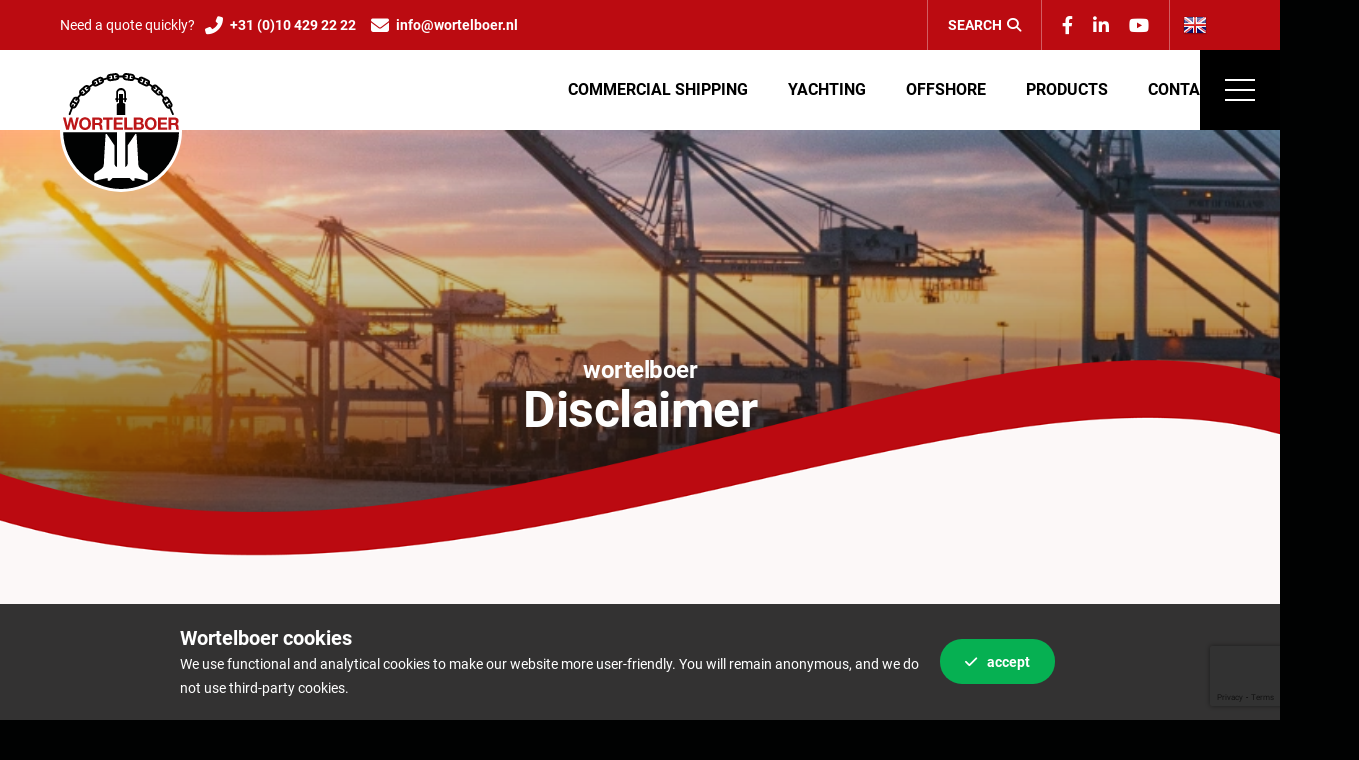

--- FILE ---
content_type: text/html; charset=utf-8
request_url: https://www.wortelboer.nl/site/wortelboer/en/disclaimer
body_size: 15048
content:
<!doctype html> <html lang="en"> <head> <meta charset="UTF-8"> <meta name="viewport" content="width=device-width, initial-scale=1.0"/> <meta name="keywords" content=""/> <meta name="description" content="Our disclaimer"/> <meta name="author" content="G.J. Wortelboer Jr. B.V."/> <meta name="theme-color" content="#bb0b11"> <meta name="format-detection" content="telephone=no"> <link rel="canonical" href="https://www.wortelboer.nl/en/disclaimer"/> <link rel="stylesheet" type="text/css" href="/site/wortelboer/style/wortelboer"/> <link rel="stylesheet" href="/e2/site/wortelboer/content/site/style/vendor.css?v=c6aaf0aa6196b58af58bd670fdf79341" defer> <script src="/e2/site/wortelboer/content/site/script/jquery/jquery-3.5.1.min.js?v=dc5e7f18c8d36ac1d3d4753a87c98d0a"></script> <script> let pageVideo = false; </script> <script>(function(w,d,s,l,i){w[l]=w[l]||[];w[l].push({'gtm.start': new Date().getTime(),event:'gtm.js'});var f=d.getElementsByTagName(s)[0], j=d.createElement(s),dl=l!='dataLayer'?'&l='+l:'';j.async=true;j.src= 'https://www.googletagmanager.com/gtm.js?id='+i+dl;f.parentNode.insertBefore(j,f); })(window,document,'script','dataLayer','GTM-W7WTKRR');</script> <title>Disclaimer</title> </head> <body data-interactive=""> <!-- Google Tag Manager (noscript) --> <noscript><iframe src="https://www.googletagmanager.com/ns.html?id=GTM-W7WTKRR" height="0" width="0" style="display:none;visibility:hidden"></iframe></noscript> <!-- End Google Tag Manager (noscript) --> <header id="header"> <div class="top"> <div class="wrapper"> <div class="qoute"> Need a quote quickly? <a href="tel:31104292222">+31 (0)10 429 22 22</a> <a href="mailto:info@wortelboer.nl?subject=Offerte aanvraag">info@wortelboer.nl</a> </div> <div class="search"> <a href="#search-form-20688" id="search-trigger" data-fancybox>Search<span class="fas fa-search"></span></a> <div class="search-form" id="search-form-20688"> <div class="search-content"> <article class="text"> <h2>Search</h2> <p>Enter your search term</p> <form action="/en/search" method="POST"> <div><input type="search" name="search" id="search-input-20688" required placeholder="Search term ..."></div> <div><button type="submit" class="button">Submit</button></div> </form> </article> </div> </div> </div> <div class="socialmedia"> <ul> <li><a href="https://facebook.com/WortelboerAK/" target="_blank" rel="nofollow noreferrer"><span class="fab fa-facebook-f"></span></a></li> <li><a href="https://nl.linkedin.com/company/g-j--wortelboer-jr--b-v-" target="_blank" rel="nofollow noreferrer"><span class="fab fa-linkedin-in"></span></a></li> <li><a href="https://www.youtube.com/channel/UCmlQTEHep8cG2fXHRbReyrQ" target="_blank" rel="nofollow noreferrer"><span class="fab fa-youtube"></span></a></li> </ul> </div> <div class="language"> <ul> <li ><a href="/nl/disclaimer" data-code="nl"><img src="/e2/site/wortelboer/content/site/image/language/nl.png?v=d0514585c011951d583f7eee8a22c16d&v=d0514585c011951d583f7eee8a22c16d" alt="Language nl"></a></li> <li class="active"><a href="/en/disclaimer" data-code="en"><img src="/e2/site/wortelboer/content/site/image/language/en.png?v=33a79546e65bf38629ec0bf90a0bcc3d&v=33a79546e65bf38629ec0bf90a0bcc3d" alt="Language en"></a></li> </ul> </div> </div> </div> <div class="middle"> <div class="wrapper"> <figure> <a href="/en/home"> <svg xmlns="http://www.w3.org/2000/svg" viewBox="0 0 401.1 399.53"><path id="w" class="cls-1" d="M34.5,195.3l-7.1-28.4h-.1l-7,28.4H11L0,153.6H9.2L15.8,182h.1l7.2-28.4h8.6l7.1,28.7H39l6.8-28.7h9L43.6,195.3Z" transform="translate(0 -0.07)"/><path id="o1" class="cls-1" d="M57.1,166a21,21,0,0,1,4-7,19.4,19.4,0,0,1,6.5-4.7,21.63,21.63,0,0,1,8.6-1.7,21.28,21.28,0,0,1,8.6,1.7,17.75,17.75,0,0,1,6.4,4.7,19.4,19.4,0,0,1,4,7,27.35,27.35,0,0,1,1.4,8.7,26.12,26.12,0,0,1-1.4,8.5,21.54,21.54,0,0,1-4,6.9,19.77,19.77,0,0,1-6.4,4.6,22.6,22.6,0,0,1-17.2,0,17.88,17.88,0,0,1-6.5-4.6,18.18,18.18,0,0,1-4-6.9,26.12,26.12,0,0,1-1.4-8.5A26.45,26.45,0,0,1,57.1,166Zm8.4,13.7a14.07,14.07,0,0,0,2,4.5,9.94,9.94,0,0,0,8.8,4.4,10.92,10.92,0,0,0,5.3-1.2,10.74,10.74,0,0,0,3.5-3.2,15.39,15.39,0,0,0,2-4.5,22.2,22.2,0,0,0,.6-5.1,23.28,23.28,0,0,0-.6-5.3,14.61,14.61,0,0,0-2-4.6,9.94,9.94,0,0,0-8.8-4.4,10.92,10.92,0,0,0-5.3,1.2,10.74,10.74,0,0,0-3.5,3.2,16,16,0,0,0-2,4.6,23.28,23.28,0,0,0-.6,5.3A21,21,0,0,0,65.5,179.7Z" transform="translate(0 -0.07)"/><path id="r1" class="cls-1" d="M124,153.6a13.64,13.64,0,0,1,5.1.9A11.35,11.35,0,0,1,133,157a11.52,11.52,0,0,1,2.5,3.7,11.24,11.24,0,0,1,.8,4.5,12.89,12.89,0,0,1-1.5,6.4,9.31,9.31,0,0,1-5.1,4.1v.1a7.37,7.37,0,0,1,2.8,1.4,8.36,8.36,0,0,1,1.8,2.3,9.05,9.05,0,0,1,1,2.9,17.51,17.51,0,0,1,.4,3.2c0,.7.1,1.4.1,2.3a24.52,24.52,0,0,0,.2,2.7,25.58,25.58,0,0,0,.5,2.7,5.12,5.12,0,0,0,1,2.1h-9.2a15.7,15.7,0,0,1-.9-4.7c-.1-1.8-.3-3.6-.5-5.3a8.23,8.23,0,0,0-2-4.8c-1-1-2.7-1.5-5-1.5h-9.2v16.3h-9.2V153.7H124Zm-3.3,18.9a6.94,6.94,0,0,0,4.7-1.4c1.1-.9,1.6-2.5,1.6-4.6s-.5-3.5-1.6-4.4a7.12,7.12,0,0,0-4.7-1.4h-10v11.7h10Z" transform="translate(0 -0.07)"/><path id="t" class="cls-1" d="M137.9,161.3v-7.7h34.2v7.7H159.6v34h-9.2v-34Z" transform="translate(0 -0.07)"/><path id="e1" class="cls-1" d="M206.6,153.6v7.7h-22v8.9h20.2v7.1H184.6v10.2h22.5v7.7H175.4V153.5h31.2Z" transform="translate(0 -0.07)"/><path id="l" class="cls-1" d="M221,153.6v34h20.3v7.7H211.8V153.6Z" transform="translate(0 -0.07)"/><path id="b" class="cls-1" d="M264.6,153.6a29.2,29.2,0,0,1,5.4.5,13.22,13.22,0,0,1,4.2,1.7,7.63,7.63,0,0,1,2.7,3.2,11.85,11.85,0,0,1,1,4.9,9.71,9.71,0,0,1-1.4,5.3,10.21,10.21,0,0,1-4.2,3.4,9.77,9.77,0,0,1,5.8,3.9,11.47,11.47,0,0,1,1.9,6.7,12,12,0,0,1-1.2,5.5,11,11,0,0,1-3.3,3.8,15.58,15.58,0,0,1-4.7,2.2,20.24,20.24,0,0,1-5.5.7H245V153.7h19.6Zm-1.2,16.9a6.35,6.35,0,0,0,4-1.2,4.28,4.28,0,0,0,1.6-3.8,5.36,5.36,0,0,0-.5-2.4,4,4,0,0,0-1.4-1.5,4.79,4.79,0,0,0-2-.7,17.91,17.91,0,0,0-2.4-.2h-8.6v9.8h9.3Zm.6,17.7a10.9,10.9,0,0,0,2.6-.3,8.49,8.49,0,0,0,2.2-.9,5,5,0,0,0,1.5-1.7,5.4,5.4,0,0,0,.6-2.7c0-2.1-.6-3.7-1.8-4.6a7.82,7.82,0,0,0-4.8-1.4h-10V188H264Z" transform="translate(0 -0.07)"/><path id="o2" class="cls-1" d="M284.2,166a21,21,0,0,1,4-7,19.4,19.4,0,0,1,6.5-4.7,21.63,21.63,0,0,1,8.6-1.7,21.28,21.28,0,0,1,8.6,1.7,17.75,17.75,0,0,1,6.4,4.7,19.4,19.4,0,0,1,4,7,27.35,27.35,0,0,1,1.4,8.7,26.12,26.12,0,0,1-1.4,8.5,21.54,21.54,0,0,1-4,6.9,19.77,19.77,0,0,1-6.4,4.6,22.6,22.6,0,0,1-17.2,0,17.88,17.88,0,0,1-6.5-4.6,18.18,18.18,0,0,1-4-6.9,26.12,26.12,0,0,1-1.4-8.5A26.45,26.45,0,0,1,284.2,166Zm8.4,13.7a14.07,14.07,0,0,0,2,4.5,9.94,9.94,0,0,0,8.8,4.4,10.92,10.92,0,0,0,5.3-1.2,10.74,10.74,0,0,0,3.5-3.2,15.39,15.39,0,0,0,2-4.5,22.2,22.2,0,0,0,.6-5.1,23.28,23.28,0,0,0-.6-5.3,14.61,14.61,0,0,0-2-4.6,9.94,9.94,0,0,0-8.8-4.4,10.92,10.92,0,0,0-5.3,1.2,10.74,10.74,0,0,0-3.5,3.2,16,16,0,0,0-2,4.6,23.28,23.28,0,0,0-.6,5.3A21,21,0,0,0,292.6,179.7Z" transform="translate(0 -0.07)"/><path id="e2" class="cls-1" d="M359.8,153.6v7.7h-22v8.9H358v7.1H337.8v10.2h22.5v7.7H328.6V153.5h31.2Z" transform="translate(0 -0.07)"/><path id="r" class="cls-1" d="M387.5,153.6a13.64,13.64,0,0,1,5.1.9,11.35,11.35,0,0,1,3.9,2.5,11.52,11.52,0,0,1,2.5,3.7,11.24,11.24,0,0,1,.8,4.5,12.89,12.89,0,0,1-1.5,6.4,9.31,9.31,0,0,1-5.1,4.1v.1a7.37,7.37,0,0,1,2.8,1.4,8.36,8.36,0,0,1,1.8,2.3,9.05,9.05,0,0,1,1,2.9,17.5,17.5,0,0,1,.4,3.2c0,.7.1,1.4.1,2.3a24.52,24.52,0,0,0,.2,2.7,25.58,25.58,0,0,0,.5,2.7,5.12,5.12,0,0,0,1,2.1h-9.2a15.7,15.7,0,0,1-.9-4.7c-.1-1.8-.3-3.6-.5-5.3a8.23,8.23,0,0,0-2-4.8c-1-1-2.7-1.5-5-1.5h-9.2v16.3H365V153.7h22.5Zm-3.3,18.9a6.94,6.94,0,0,0,4.7-1.4c1.1-.9,1.6-2.5,1.6-4.6s-.5-3.5-1.6-4.4a7.12,7.12,0,0,0-4.7-1.4h-10v11.7h10Z" transform="translate(0 -0.07)"/><path d="M238.5,2.8,220.1.2a12.64,12.64,0,0,0-11.9,20.1,12.22,12.22,0,0,0,8.3,4.9l18.4,2.6a12.69,12.69,0,0,0,9.4-2.4,12.17,12.17,0,0,0,4.8-7.8c0-.2.1-.4.1-.6a12.69,12.69,0,0,0-2.4-9.4A12.47,12.47,0,0,0,238.5,2.8ZM213.6,16.2a6.23,6.23,0,0,1-1.1-4.4,6,6,0,0,1,6.7-5l18.4,2.6a5.69,5.69,0,0,1,3.9,2.3,6.23,6.23,0,0,1,1.1,4.4h0a5.69,5.69,0,0,1-2.3,3.9,6.23,6.23,0,0,1-4.4,1.1l-18.4-2.6A6.33,6.33,0,0,1,213.6,16.2Zm35.6.9Z" transform="translate(0 -0.07)"/><rect x="218.28" y="10.58" width="18.5" height="6.7" transform="translate(181.42 237.1) rotate(-81.83)"/><path d="M180.3.4,162,3.2a12.6,12.6,0,0,0-10.6,14.4,12.57,12.57,0,0,0,14.4,10.5l18.3-2.8a12.57,12.57,0,0,0,10.5-14.4h0a12.73,12.73,0,0,0-5-8.3A12.22,12.22,0,0,0,180.3.4ZM158.1,16.6a5.78,5.78,0,0,1,1.1-4.4,6,6,0,0,1,3.9-2.4L181.3,7a5.78,5.78,0,0,1,4.4,1.1,6,6,0,0,1,2.4,3.9,6.69,6.69,0,0,1,0,2,5.84,5.84,0,0,1-4.9,4.7l-18.3,2.8A5.92,5.92,0,0,1,158.1,16.6Z" transform="translate(0 -0.07)"/><rect x="169.69" y="5" width="6.7" height="18.5" transform="translate(-0.14 26.66) rotate(-8.83)"/><path d="M124,14.5l-16.7,8.1a12.63,12.63,0,1,0,11.1,22.7l16.7-8.1a12.61,12.61,0,0,0,6.4-7.2,12.09,12.09,0,0,0,.5-1.8,12.41,12.41,0,0,0-1.1-7.8,12.61,12.61,0,0,0-7.2-6.4A12.13,12.13,0,0,0,124,14.5Zm-13.1,25a5.92,5.92,0,0,1-3.4-3,5.86,5.86,0,0,1-.3-4.5,5.92,5.92,0,0,1,3-3.4l16.7-8.1a5.86,5.86,0,0,1,4.5-.3,5.92,5.92,0,0,1,3.4,3h0a6,6,0,0,1-2.7,7.9l-16.7,8.1A5.86,5.86,0,0,1,110.9,39.5Zm30-19.2Z" transform="translate(0 -0.07)"/><rect x="117.8" y="20.61" width="6.7" height="18.5" transform="translate(-0.91 55.7) rotate(-25.83)"/><path d="M259.9,20.3A12.64,12.64,0,0,0,266,37.1L282.8,45a12.64,12.64,0,0,0,16.8-6.1h0a12.64,12.64,0,0,0-6.1-16.8l-16.8-7.9A12.64,12.64,0,0,0,259.9,20.3Zm25.7,18.6L268.8,31a5.93,5.93,0,0,1,5.1-10.7l16.8,7.9a5.91,5.91,0,0,1,3.3,6.4,3.36,3.36,0,0,1-.5,1.4A6,6,0,0,1,285.6,38.9Z" transform="translate(0 -0.07)"/><rect x="270.42" y="26.26" width="18.5" height="6.7" transform="translate(133.93 270.07) rotate(-64.83)"/><path d="M308.9,44.4a12.54,12.54,0,0,0,.9,17.8l13.7,12.4a12.67,12.67,0,0,0,9.1,3.3,12.38,12.38,0,0,0,8.7-4.1,12.54,12.54,0,0,0-.9-17.8L326.7,43.6A12.63,12.63,0,0,0,308.9,44.4ZM328,69.8,314.3,57.4a5.88,5.88,0,0,1,7.9-8.7L336,61a5.86,5.86,0,0,1,.4,8.3,5.48,5.48,0,0,1-4.1,1.9A5.63,5.63,0,0,1,328,69.8Z" transform="translate(0 -0.07)"/><rect x="315.9" y="55.79" width="18.5" height="6.7" transform="translate(63.01 260.33) rotate(-47.82)"/><path d="M349.4,83.6a12.66,12.66,0,0,0-4.1,17.4l9.8,15.8a12.66,12.66,0,0,0,17.4,4.1h0a12.66,12.66,0,0,0,4.1-17.4l-9.8-15.8A12.57,12.57,0,0,0,349.4,83.6Zm11.4,29.6L351,97.4a5.88,5.88,0,1,1,10-6.2l9.8,15.8a6,6,0,0,1,.8,4.1,5.89,5.89,0,0,1-10.8,2.1Z" transform="translate(0 -0.07)"/><rect x="351.58" y="98.82" width="18.5" height="6.7" transform="translate(0.24 205.13) rotate(-31.76)"/><path d="M217,8.8,183.5,9a3.2,3.2,0,0,0,0,6.4l33.5-.2a3.22,3.22,0,0,0,3.2-3.2A3.16,3.16,0,0,0,217,8.8Z" transform="translate(0 -0.07)"/><path d="M235.1,14.1a3.27,3.27,0,0,0,2.1,4l32.1,9.6a3.19,3.19,0,1,0,1.9-6.1L239.1,12A3.11,3.11,0,0,0,235.1,14.1Z" transform="translate(0 -0.07)"/><path d="M286.9,31.9a3.1,3.1,0,0,0,.9,4.4L315.7,55a3.18,3.18,0,0,0,3.5-5.3L291.3,31A3.3,3.3,0,0,0,286.9,31.9Z" transform="translate(0 -0.07)"/><path d="M331.3,63.5a3.09,3.09,0,0,0-.4,4.5l21.3,25.9a3.19,3.19,0,1,0,4.9-4.1L335.8,63.9A3.27,3.27,0,0,0,331.3,63.5Z" transform="translate(0 -0.07)"/><path d="M365.6,108.1a3.23,3.23,0,0,0-1.7,4.2l13.2,30.8a3.2,3.2,0,0,0,5.9-2.5l-13.2-30.8A3.15,3.15,0,0,0,365.6,108.1Z" transform="translate(0 -0.07)"/><path d="M161.5,12.4l-32,10a3.19,3.19,0,0,0,1.9,6.1l32-10a3.19,3.19,0,1,0-1.9-6.1Z" transform="translate(0 -0.07)"/><path d="M109.6,31.5,81.9,50.4a3.16,3.16,0,1,0,3.6,5.2l27.7-18.9a3.16,3.16,0,1,0-3.6-5.2Z" transform="translate(0 -0.07)"/><path d="M73.7,44.6,59.8,56.9a12.48,12.48,0,0,0-4.2,8.7,12.17,12.17,0,0,0,3.2,9.1,12.48,12.48,0,0,0,8.7,4.2,12.17,12.17,0,0,0,9.1-3.2L90.5,63.4a12.48,12.48,0,0,0,4.2-8.7V52.8a12.06,12.06,0,0,0-3.1-7.2,12.48,12.48,0,0,0-8.7-4.2A13.28,13.28,0,0,0,73.7,44.6ZM67.8,72.3a6,6,0,0,1-4.1-2A6.13,6.13,0,0,1,62.2,66a6,6,0,0,1,2-4.1L78.1,49.6a6.13,6.13,0,0,1,4.3-1.5,6,6,0,0,1,4.1,2h0a5.86,5.86,0,0,1-.5,8.3L72.1,70.8A6.13,6.13,0,0,1,67.8,72.3ZM91.5,45.7Z" transform="translate(0 -0.07)"/><rect x="71.8" y="50.98" width="6.7" height="18.5" transform="translate(-21.04 64.95) rotate(-41.56)"/><path d="M64.4,64.9,42.9,90.6a3.19,3.19,0,1,0,4.9,4.1L69.3,69a3.19,3.19,0,1,0-4.9-4.1Z" transform="translate(0 -0.07)"/><path d="M34.1,87.7l-9.5,15.9a12.87,12.87,0,0,0-1.4,9.6A12.69,12.69,0,0,0,29,121a12.87,12.87,0,0,0,9.6,1.4,12.69,12.69,0,0,0,7.8-5.8l9.5-15.9a12.87,12.87,0,0,0,1.4-9.6l-.6-1.8a12.15,12.15,0,0,0-5.2-6,12.87,12.87,0,0,0-9.6-1.4A12.42,12.42,0,0,0,34.1,87.7Zm2.8,28.1a5.56,5.56,0,0,1-4.5-.7,5.76,5.76,0,0,1-2.7-3.6,5.56,5.56,0,0,1,.7-4.5l9.5-15.9a5.76,5.76,0,0,1,3.6-2.7,5.56,5.56,0,0,1,4.5.7h0a5.88,5.88,0,0,1,2,8.1l-9.5,15.9A6.13,6.13,0,0,1,36.9,115.8ZM51.4,83.3Z" transform="translate(0 -0.07)"/><rect x="36.77" y="92.86" width="6.7" height="18.5" transform="translate(-68.12 84.13) rotate(-59.15)"/><path d="M31.9,109.4l-12,31.3a3.17,3.17,0,1,0,5.9,2.3l12-31.3a3.18,3.18,0,0,0-1.8-4.1A3.26,3.26,0,0,0,31.9,109.4Z" transform="translate(0 -0.07)"/><path d="M220.8,89.9a4.41,4.41,0,0,0-3.1-4.2V69.8a17,17,0,1,0-33.9.1V85.8a4.4,4.4,0,0,0,0,8.4v3.4a3.1,3.1,0,0,0,6.2,0V92.3h3.8v9.2a2.65,2.65,0,0,1-2.7,2.5H191a4.91,4.91,0,0,0-4.9,4.9v35.4h29.4v-7.5h0V116.4h0v-7.5a4.91,4.91,0,0,0-4.9-4.9h0a2.75,2.75,0,0,1-2.8-2.5V92.3h3.8v5.3a3.1,3.1,0,0,0,6.2,0V94.2A4.69,4.69,0,0,0,220.8,89.9Zm-13.1-2.4V73a1,1,0,0,0-1-1h-12a1,1,0,0,0-1,1V87.5h-3.8V69.9a10.75,10.75,0,1,1,21.5-.1V87.4Z" transform="translate(0 -0.07)"/><path class="cls-2" d="M215.1,204.2V323.7c5.3-.7,8.4-7.9,8.4-10.5V249.5l25.2-37c4-6.5,5.6,0,5.6,0s6,92,6,101.8a20.78,20.78,0,0,0,7.1,15.4l16.4,11s9.6,5.6,9.6,8.7v18.5c0,3.8-7.9,1.9-7.9,1.9L253,362.7h-6v8.8h-7l-9.7-9.7h-59l-9.7,9.7h-7v-8.8h-6l-32.5,7.1s-7.9,1.9-7.9-1.9V349.4c0-3.1,9.6-8.7,9.6-8.7l16.4-11a20.78,20.78,0,0,0,7.1-15.4c0-9.8,6-101.8,6-101.8s1.5-6.5,5.6,0l25.2,37v63.7c0,2.6,3.1,9.8,8.4,10.5V204.2H.5C3.1,312.6,91.8,399.6,200.8,399.6s197.7-87.1,200.3-195.4Z" transform="translate(0 -0.07)"/></svg> </a> </figure> </div> </div> <div class="bottom"> <div class="wrapper"> <div class="links"> <a href="/en/commercial-shipping" target=""> Commercial shipping </a> <a href="/en/yachting" target=""> Yachting </a> <a href="/en/offshore" target=""> Offshore </a> <a href="/en/products" target=""> Products </a> <a href="/en/contact" target=""> Contact </a> </div> <a href="#" class="navigation-trigger" id="navigation-trigger"> <span></span> <span></span> <span></span> </a> </div> </div> <nav id="navigation"> <div class="scroll"> <a href="#close" id="navigation-close-trigger">sluiten <span class="far fa-times"></span></a> <figure> <a href="/en"> <svg xmlns="http://www.w3.org/2000/svg" viewBox="0 0 401.1 399.53"><path id="w" class="cls-1" d="M34.5,195.3l-7.1-28.4h-.1l-7,28.4H11L0,153.6H9.2L15.8,182h.1l7.2-28.4h8.6l7.1,28.7H39l6.8-28.7h9L43.6,195.3Z" transform="translate(0 -0.07)"/><path id="o1" class="cls-1" d="M57.1,166a21,21,0,0,1,4-7,19.4,19.4,0,0,1,6.5-4.7,21.63,21.63,0,0,1,8.6-1.7,21.28,21.28,0,0,1,8.6,1.7,17.75,17.75,0,0,1,6.4,4.7,19.4,19.4,0,0,1,4,7,27.35,27.35,0,0,1,1.4,8.7,26.12,26.12,0,0,1-1.4,8.5,21.54,21.54,0,0,1-4,6.9,19.77,19.77,0,0,1-6.4,4.6,22.6,22.6,0,0,1-17.2,0,17.88,17.88,0,0,1-6.5-4.6,18.18,18.18,0,0,1-4-6.9,26.12,26.12,0,0,1-1.4-8.5A26.45,26.45,0,0,1,57.1,166Zm8.4,13.7a14.07,14.07,0,0,0,2,4.5,9.94,9.94,0,0,0,8.8,4.4,10.92,10.92,0,0,0,5.3-1.2,10.74,10.74,0,0,0,3.5-3.2,15.39,15.39,0,0,0,2-4.5,22.2,22.2,0,0,0,.6-5.1,23.28,23.28,0,0,0-.6-5.3,14.61,14.61,0,0,0-2-4.6,9.94,9.94,0,0,0-8.8-4.4,10.92,10.92,0,0,0-5.3,1.2,10.74,10.74,0,0,0-3.5,3.2,16,16,0,0,0-2,4.6,23.28,23.28,0,0,0-.6,5.3A21,21,0,0,0,65.5,179.7Z" transform="translate(0 -0.07)"/><path id="r1" class="cls-1" d="M124,153.6a13.64,13.64,0,0,1,5.1.9A11.35,11.35,0,0,1,133,157a11.52,11.52,0,0,1,2.5,3.7,11.24,11.24,0,0,1,.8,4.5,12.89,12.89,0,0,1-1.5,6.4,9.31,9.31,0,0,1-5.1,4.1v.1a7.37,7.37,0,0,1,2.8,1.4,8.36,8.36,0,0,1,1.8,2.3,9.05,9.05,0,0,1,1,2.9,17.51,17.51,0,0,1,.4,3.2c0,.7.1,1.4.1,2.3a24.52,24.52,0,0,0,.2,2.7,25.58,25.58,0,0,0,.5,2.7,5.12,5.12,0,0,0,1,2.1h-9.2a15.7,15.7,0,0,1-.9-4.7c-.1-1.8-.3-3.6-.5-5.3a8.23,8.23,0,0,0-2-4.8c-1-1-2.7-1.5-5-1.5h-9.2v16.3h-9.2V153.7H124Zm-3.3,18.9a6.94,6.94,0,0,0,4.7-1.4c1.1-.9,1.6-2.5,1.6-4.6s-.5-3.5-1.6-4.4a7.12,7.12,0,0,0-4.7-1.4h-10v11.7h10Z" transform="translate(0 -0.07)"/><path id="t" class="cls-1" d="M137.9,161.3v-7.7h34.2v7.7H159.6v34h-9.2v-34Z" transform="translate(0 -0.07)"/><path id="e1" class="cls-1" d="M206.6,153.6v7.7h-22v8.9h20.2v7.1H184.6v10.2h22.5v7.7H175.4V153.5h31.2Z" transform="translate(0 -0.07)"/><path id="l" class="cls-1" d="M221,153.6v34h20.3v7.7H211.8V153.6Z" transform="translate(0 -0.07)"/><path id="b" class="cls-1" d="M264.6,153.6a29.2,29.2,0,0,1,5.4.5,13.22,13.22,0,0,1,4.2,1.7,7.63,7.63,0,0,1,2.7,3.2,11.85,11.85,0,0,1,1,4.9,9.71,9.71,0,0,1-1.4,5.3,10.21,10.21,0,0,1-4.2,3.4,9.77,9.77,0,0,1,5.8,3.9,11.47,11.47,0,0,1,1.9,6.7,12,12,0,0,1-1.2,5.5,11,11,0,0,1-3.3,3.8,15.58,15.58,0,0,1-4.7,2.2,20.24,20.24,0,0,1-5.5.7H245V153.7h19.6Zm-1.2,16.9a6.35,6.35,0,0,0,4-1.2,4.28,4.28,0,0,0,1.6-3.8,5.36,5.36,0,0,0-.5-2.4,4,4,0,0,0-1.4-1.5,4.79,4.79,0,0,0-2-.7,17.91,17.91,0,0,0-2.4-.2h-8.6v9.8h9.3Zm.6,17.7a10.9,10.9,0,0,0,2.6-.3,8.49,8.49,0,0,0,2.2-.9,5,5,0,0,0,1.5-1.7,5.4,5.4,0,0,0,.6-2.7c0-2.1-.6-3.7-1.8-4.6a7.82,7.82,0,0,0-4.8-1.4h-10V188H264Z" transform="translate(0 -0.07)"/><path id="o2" class="cls-1" d="M284.2,166a21,21,0,0,1,4-7,19.4,19.4,0,0,1,6.5-4.7,21.63,21.63,0,0,1,8.6-1.7,21.28,21.28,0,0,1,8.6,1.7,17.75,17.75,0,0,1,6.4,4.7,19.4,19.4,0,0,1,4,7,27.35,27.35,0,0,1,1.4,8.7,26.12,26.12,0,0,1-1.4,8.5,21.54,21.54,0,0,1-4,6.9,19.77,19.77,0,0,1-6.4,4.6,22.6,22.6,0,0,1-17.2,0,17.88,17.88,0,0,1-6.5-4.6,18.18,18.18,0,0,1-4-6.9,26.12,26.12,0,0,1-1.4-8.5A26.45,26.45,0,0,1,284.2,166Zm8.4,13.7a14.07,14.07,0,0,0,2,4.5,9.94,9.94,0,0,0,8.8,4.4,10.92,10.92,0,0,0,5.3-1.2,10.74,10.74,0,0,0,3.5-3.2,15.39,15.39,0,0,0,2-4.5,22.2,22.2,0,0,0,.6-5.1,23.28,23.28,0,0,0-.6-5.3,14.61,14.61,0,0,0-2-4.6,9.94,9.94,0,0,0-8.8-4.4,10.92,10.92,0,0,0-5.3,1.2,10.74,10.74,0,0,0-3.5,3.2,16,16,0,0,0-2,4.6,23.28,23.28,0,0,0-.6,5.3A21,21,0,0,0,292.6,179.7Z" transform="translate(0 -0.07)"/><path id="e2" class="cls-1" d="M359.8,153.6v7.7h-22v8.9H358v7.1H337.8v10.2h22.5v7.7H328.6V153.5h31.2Z" transform="translate(0 -0.07)"/><path id="r" class="cls-1" d="M387.5,153.6a13.64,13.64,0,0,1,5.1.9,11.35,11.35,0,0,1,3.9,2.5,11.52,11.52,0,0,1,2.5,3.7,11.24,11.24,0,0,1,.8,4.5,12.89,12.89,0,0,1-1.5,6.4,9.31,9.31,0,0,1-5.1,4.1v.1a7.37,7.37,0,0,1,2.8,1.4,8.36,8.36,0,0,1,1.8,2.3,9.05,9.05,0,0,1,1,2.9,17.5,17.5,0,0,1,.4,3.2c0,.7.1,1.4.1,2.3a24.52,24.52,0,0,0,.2,2.7,25.58,25.58,0,0,0,.5,2.7,5.12,5.12,0,0,0,1,2.1h-9.2a15.7,15.7,0,0,1-.9-4.7c-.1-1.8-.3-3.6-.5-5.3a8.23,8.23,0,0,0-2-4.8c-1-1-2.7-1.5-5-1.5h-9.2v16.3H365V153.7h22.5Zm-3.3,18.9a6.94,6.94,0,0,0,4.7-1.4c1.1-.9,1.6-2.5,1.6-4.6s-.5-3.5-1.6-4.4a7.12,7.12,0,0,0-4.7-1.4h-10v11.7h10Z" transform="translate(0 -0.07)"/><path d="M238.5,2.8,220.1.2a12.64,12.64,0,0,0-11.9,20.1,12.22,12.22,0,0,0,8.3,4.9l18.4,2.6a12.69,12.69,0,0,0,9.4-2.4,12.17,12.17,0,0,0,4.8-7.8c0-.2.1-.4.1-.6a12.69,12.69,0,0,0-2.4-9.4A12.47,12.47,0,0,0,238.5,2.8ZM213.6,16.2a6.23,6.23,0,0,1-1.1-4.4,6,6,0,0,1,6.7-5l18.4,2.6a5.69,5.69,0,0,1,3.9,2.3,6.23,6.23,0,0,1,1.1,4.4h0a5.69,5.69,0,0,1-2.3,3.9,6.23,6.23,0,0,1-4.4,1.1l-18.4-2.6A6.33,6.33,0,0,1,213.6,16.2Zm35.6.9Z" transform="translate(0 -0.07)"/><rect x="218.28" y="10.58" width="18.5" height="6.7" transform="translate(181.42 237.1) rotate(-81.83)"/><path d="M180.3.4,162,3.2a12.6,12.6,0,0,0-10.6,14.4,12.57,12.57,0,0,0,14.4,10.5l18.3-2.8a12.57,12.57,0,0,0,10.5-14.4h0a12.73,12.73,0,0,0-5-8.3A12.22,12.22,0,0,0,180.3.4ZM158.1,16.6a5.78,5.78,0,0,1,1.1-4.4,6,6,0,0,1,3.9-2.4L181.3,7a5.78,5.78,0,0,1,4.4,1.1,6,6,0,0,1,2.4,3.9,6.69,6.69,0,0,1,0,2,5.84,5.84,0,0,1-4.9,4.7l-18.3,2.8A5.92,5.92,0,0,1,158.1,16.6Z" transform="translate(0 -0.07)"/><rect x="169.69" y="5" width="6.7" height="18.5" transform="translate(-0.14 26.66) rotate(-8.83)"/><path d="M124,14.5l-16.7,8.1a12.63,12.63,0,1,0,11.1,22.7l16.7-8.1a12.61,12.61,0,0,0,6.4-7.2,12.09,12.09,0,0,0,.5-1.8,12.41,12.41,0,0,0-1.1-7.8,12.61,12.61,0,0,0-7.2-6.4A12.13,12.13,0,0,0,124,14.5Zm-13.1,25a5.92,5.92,0,0,1-3.4-3,5.86,5.86,0,0,1-.3-4.5,5.92,5.92,0,0,1,3-3.4l16.7-8.1a5.86,5.86,0,0,1,4.5-.3,5.92,5.92,0,0,1,3.4,3h0a6,6,0,0,1-2.7,7.9l-16.7,8.1A5.86,5.86,0,0,1,110.9,39.5Zm30-19.2Z" transform="translate(0 -0.07)"/><rect x="117.8" y="20.61" width="6.7" height="18.5" transform="translate(-0.91 55.7) rotate(-25.83)"/><path d="M259.9,20.3A12.64,12.64,0,0,0,266,37.1L282.8,45a12.64,12.64,0,0,0,16.8-6.1h0a12.64,12.64,0,0,0-6.1-16.8l-16.8-7.9A12.64,12.64,0,0,0,259.9,20.3Zm25.7,18.6L268.8,31a5.93,5.93,0,0,1,5.1-10.7l16.8,7.9a5.91,5.91,0,0,1,3.3,6.4,3.36,3.36,0,0,1-.5,1.4A6,6,0,0,1,285.6,38.9Z" transform="translate(0 -0.07)"/><rect x="270.42" y="26.26" width="18.5" height="6.7" transform="translate(133.93 270.07) rotate(-64.83)"/><path d="M308.9,44.4a12.54,12.54,0,0,0,.9,17.8l13.7,12.4a12.67,12.67,0,0,0,9.1,3.3,12.38,12.38,0,0,0,8.7-4.1,12.54,12.54,0,0,0-.9-17.8L326.7,43.6A12.63,12.63,0,0,0,308.9,44.4ZM328,69.8,314.3,57.4a5.88,5.88,0,0,1,7.9-8.7L336,61a5.86,5.86,0,0,1,.4,8.3,5.48,5.48,0,0,1-4.1,1.9A5.63,5.63,0,0,1,328,69.8Z" transform="translate(0 -0.07)"/><rect x="315.9" y="55.79" width="18.5" height="6.7" transform="translate(63.01 260.33) rotate(-47.82)"/><path d="M349.4,83.6a12.66,12.66,0,0,0-4.1,17.4l9.8,15.8a12.66,12.66,0,0,0,17.4,4.1h0a12.66,12.66,0,0,0,4.1-17.4l-9.8-15.8A12.57,12.57,0,0,0,349.4,83.6Zm11.4,29.6L351,97.4a5.88,5.88,0,1,1,10-6.2l9.8,15.8a6,6,0,0,1,.8,4.1,5.89,5.89,0,0,1-10.8,2.1Z" transform="translate(0 -0.07)"/><rect x="351.58" y="98.82" width="18.5" height="6.7" transform="translate(0.24 205.13) rotate(-31.76)"/><path d="M217,8.8,183.5,9a3.2,3.2,0,0,0,0,6.4l33.5-.2a3.22,3.22,0,0,0,3.2-3.2A3.16,3.16,0,0,0,217,8.8Z" transform="translate(0 -0.07)"/><path d="M235.1,14.1a3.27,3.27,0,0,0,2.1,4l32.1,9.6a3.19,3.19,0,1,0,1.9-6.1L239.1,12A3.11,3.11,0,0,0,235.1,14.1Z" transform="translate(0 -0.07)"/><path d="M286.9,31.9a3.1,3.1,0,0,0,.9,4.4L315.7,55a3.18,3.18,0,0,0,3.5-5.3L291.3,31A3.3,3.3,0,0,0,286.9,31.9Z" transform="translate(0 -0.07)"/><path d="M331.3,63.5a3.09,3.09,0,0,0-.4,4.5l21.3,25.9a3.19,3.19,0,1,0,4.9-4.1L335.8,63.9A3.27,3.27,0,0,0,331.3,63.5Z" transform="translate(0 -0.07)"/><path d="M365.6,108.1a3.23,3.23,0,0,0-1.7,4.2l13.2,30.8a3.2,3.2,0,0,0,5.9-2.5l-13.2-30.8A3.15,3.15,0,0,0,365.6,108.1Z" transform="translate(0 -0.07)"/><path d="M161.5,12.4l-32,10a3.19,3.19,0,0,0,1.9,6.1l32-10a3.19,3.19,0,1,0-1.9-6.1Z" transform="translate(0 -0.07)"/><path d="M109.6,31.5,81.9,50.4a3.16,3.16,0,1,0,3.6,5.2l27.7-18.9a3.16,3.16,0,1,0-3.6-5.2Z" transform="translate(0 -0.07)"/><path d="M73.7,44.6,59.8,56.9a12.48,12.48,0,0,0-4.2,8.7,12.17,12.17,0,0,0,3.2,9.1,12.48,12.48,0,0,0,8.7,4.2,12.17,12.17,0,0,0,9.1-3.2L90.5,63.4a12.48,12.48,0,0,0,4.2-8.7V52.8a12.06,12.06,0,0,0-3.1-7.2,12.48,12.48,0,0,0-8.7-4.2A13.28,13.28,0,0,0,73.7,44.6ZM67.8,72.3a6,6,0,0,1-4.1-2A6.13,6.13,0,0,1,62.2,66a6,6,0,0,1,2-4.1L78.1,49.6a6.13,6.13,0,0,1,4.3-1.5,6,6,0,0,1,4.1,2h0a5.86,5.86,0,0,1-.5,8.3L72.1,70.8A6.13,6.13,0,0,1,67.8,72.3ZM91.5,45.7Z" transform="translate(0 -0.07)"/><rect x="71.8" y="50.98" width="6.7" height="18.5" transform="translate(-21.04 64.95) rotate(-41.56)"/><path d="M64.4,64.9,42.9,90.6a3.19,3.19,0,1,0,4.9,4.1L69.3,69a3.19,3.19,0,1,0-4.9-4.1Z" transform="translate(0 -0.07)"/><path d="M34.1,87.7l-9.5,15.9a12.87,12.87,0,0,0-1.4,9.6A12.69,12.69,0,0,0,29,121a12.87,12.87,0,0,0,9.6,1.4,12.69,12.69,0,0,0,7.8-5.8l9.5-15.9a12.87,12.87,0,0,0,1.4-9.6l-.6-1.8a12.15,12.15,0,0,0-5.2-6,12.87,12.87,0,0,0-9.6-1.4A12.42,12.42,0,0,0,34.1,87.7Zm2.8,28.1a5.56,5.56,0,0,1-4.5-.7,5.76,5.76,0,0,1-2.7-3.6,5.56,5.56,0,0,1,.7-4.5l9.5-15.9a5.76,5.76,0,0,1,3.6-2.7,5.56,5.56,0,0,1,4.5.7h0a5.88,5.88,0,0,1,2,8.1l-9.5,15.9A6.13,6.13,0,0,1,36.9,115.8ZM51.4,83.3Z" transform="translate(0 -0.07)"/><rect x="36.77" y="92.86" width="6.7" height="18.5" transform="translate(-68.12 84.13) rotate(-59.15)"/><path d="M31.9,109.4l-12,31.3a3.17,3.17,0,1,0,5.9,2.3l12-31.3a3.18,3.18,0,0,0-1.8-4.1A3.26,3.26,0,0,0,31.9,109.4Z" transform="translate(0 -0.07)"/><path d="M220.8,89.9a4.41,4.41,0,0,0-3.1-4.2V69.8a17,17,0,1,0-33.9.1V85.8a4.4,4.4,0,0,0,0,8.4v3.4a3.1,3.1,0,0,0,6.2,0V92.3h3.8v9.2a2.65,2.65,0,0,1-2.7,2.5H191a4.91,4.91,0,0,0-4.9,4.9v35.4h29.4v-7.5h0V116.4h0v-7.5a4.91,4.91,0,0,0-4.9-4.9h0a2.75,2.75,0,0,1-2.8-2.5V92.3h3.8v5.3a3.1,3.1,0,0,0,6.2,0V94.2A4.69,4.69,0,0,0,220.8,89.9Zm-13.1-2.4V73a1,1,0,0,0-1-1h-12a1,1,0,0,0-1,1V87.5h-3.8V69.9a10.75,10.75,0,1,1,21.5-.1V87.4Z" transform="translate(0 -0.07)"/><path class="cls-2" d="M215.1,204.2V323.7c5.3-.7,8.4-7.9,8.4-10.5V249.5l25.2-37c4-6.5,5.6,0,5.6,0s6,92,6,101.8a20.78,20.78,0,0,0,7.1,15.4l16.4,11s9.6,5.6,9.6,8.7v18.5c0,3.8-7.9,1.9-7.9,1.9L253,362.7h-6v8.8h-7l-9.7-9.7h-59l-9.7,9.7h-7v-8.8h-6l-32.5,7.1s-7.9,1.9-7.9-1.9V349.4c0-3.1,9.6-8.7,9.6-8.7l16.4-11a20.78,20.78,0,0,0,7.1-15.4c0-9.8,6-101.8,6-101.8s1.5-6.5,5.6,0l25.2,37v63.7c0,2.6,3.1,9.8,8.4,10.5V204.2H.5C3.1,312.6,91.8,399.6,200.8,399.6s197.7-87.1,200.3-195.4Z" transform="translate(0 -0.07)"/></svg> </a> </figure> <!-- <h4>menu</h4> --> <div class="container"> <div class="column" data-size="1"> <h3>Markets</h3> <div class="column-container"> <div> <a href="/en/commercial-shipping" target=""> Commercial shipping </a> <a href="/en/yachting" target=""> Yachting </a> <a href="/en/offshore" target=""> Offshore </a> <a href="/en/technical-services" target=""> Technical services </a> </div> </div> </div> <div class="column product"> <h3>Anchors</h3> <div> <a href="https://www.wortelboer.nl/en/products/anchors/18/pool®-tw"> POOL® TW</a> <a href="https://www.wortelboer.nl/en/products/anchors/23/pool®-n"> POOL® N</a> <a href="https://www.wortelboer.nl/en/products/anchors/39/shhp-pool®-tw"> SHHP POOL® TW</a> <a href="https://www.wortelboer.nl/en/products/anchors/21/ac-14"> AC-14</a> <a href="https://www.wortelboer.nl/en/products/anchors/22/spek"> Spek</a> <a href="https://www.wortelboer.nl/en/products/anchors/16/hall"> Hall</a> <a href="https://www.wortelboer.nl/en/products/anchors/17/flipper-delta®"> Flipper Delta®</a> <a href="https://www.wortelboer.nl/en/products/anchors/19/d-hone®-sts"> D&#039;HONE® STS</a> </div> </div> <div class="column product"> <h3>Connecting parts</h3> <div> <a href="https://www.wortelboer.nl/en/products/connecting-parts/34/kenter-joining-shackle"> Kenter joining shackle</a> <a href="https://www.wortelboer.nl/en/products/connecting-parts/35/anchor--d--end-shackle"> Anchor &#039;D&#039; end shackle</a> <a href="https://www.wortelboer.nl/en/products/connecting-parts/36/gjw-super-swivel"> GJW Super Swivel</a> <a href="https://www.wortelboer.nl/en/products/connecting-parts/37/swivel-forerunner"> Swivel forerunner</a> <a href="https://www.wortelboer.nl/en/products/connecting-parts/38/pear-link"> Pear link</a> </div> </div> <div class="column product"> <h3>Anchor chains</h3> <div> <a href="https://www.wortelboer.nl/en/products/anchor-chains/31/stud-link-chain-cables"> Stud-link chain cables</a> <a href="https://www.wortelboer.nl/en/products/anchor-chains/32/short-link-chain-cables"> Short-link chain cables</a> </div> </div> <div class="column" data-size="2"> <h3>Wortelboer</h3> <div class="column-container"> <div> <a href="/en/about-us" target=""> About us </a> <a href="/en/products" target=""> Products </a> <a href="/nl/vacatures" target=""> Vacancies </a> <a href="/en/general-terms-and-conditions" target=""> General terms and conditions </a> </div> <div> <a href="/en/about-us/our-team" target=""> Our team </a> <a href="/en/about-us/our-team/agents" target=""> Agents </a> <a href="/en/contact" target=""> Contact </a> <a href="/en/request-a-quote" target=""> Request a quote </a> </div> </div> </div> <div class="column contact" data-size="2"> <h3>Contactdata</h3> <div class="column-container"> <address> <div> <span></span> <strong>Main Office</strong> Quarantaineweg 5<br/> 3089 KP - Rotterdam<br/> The Netherlands </div> <div> <a href="tel:+31104292222"><span class="fa fa-phone"></span> +31 (0)10 429 22 22</a> <a href="mailto:info@wortelboer.nl"><span class="fa fa-envelope"></span> info@wortelboer.nl</a> </div> </address> </div> </div> </div> </div> </nav> <script type="application/ld+json"> { "@context": "https://schema.org", "@type": "Organization", "url" : "https://www.wortelboer.nl", "logo" : "https://www.wortelboer.nl/e2/site/wortelboer/content/site/image/wortelboer_logo.png", "telephone": "+31 (0)10 429 22 22", "name" : "Wortelboer", "email" : "info@wortelboer.nl", "address": { "@type": "PostalAddress", "streetAddress": "Quarantaineweg 5", "postalCode": "3089 KP", "addressLocality": "Rotterdam", "addressCountry": "Netherlands" } } </script> </header> <main id="main"> <section class="page"> <div class="title wave" data-position="centered" data-size="very-large" style="background-image: url(/e2/site/wortelboer/custom/site/upload/image/hero/.cache/port-95-1920_400_2.webp);"> <div class="overlay"> <article class="text" data-text-align="center"> <header> <h1> <span>wortelboer</span> Disclaimer </h1> </header> </article> </div> </div> <div class="content"> <div class="skeleton columns" data-size="equal" data-align="top"> <article class="text"> <header> <h2> <span>Disclaimer</span> Wortelboer </h2> </header> <p>These terms and conditions concern access to and use of the Wortelboer website. The website URL is <a href="http://www.wortelboer.nl">http://www.wortelboer.nl</a> (and all sub-domains). (hereinafter to be referred to as: “the website”)</p> <p>By using the website, the user fully accepts these terms and conditions.</p> <p>This website is subject to Dutch law.</p> <p>The information on this Internet site is offered on an ‘as is’ basis. This means that Wortelboer does not provide any guarantees or accept any liability regarding the accuracy or completeness of any information on the website. The information on the website is provided without obligation and is not intended to be a firm offer for the purpose of entering into an agreement. All contractual agreements are subject to the acceptance of an offer – clearly designated as such – from Wortelboer. Any price and/or product information therein is subject to change and printing/typing errors.</p> <p>Under no circumstances will Wortelboer and its subsidiaries or affiliates be liable for any direct, incidental or consequential damage or any claims for compensation arising from access to or use of the contents of the website.</p> <p>Under no circumstances will Wortelboer be liable for any damage resulting from dysfunction or the loss of data or profits as a direct or indirect result of the use or performance of software, documents, the delivery or non-delivery of services, or the information featured on the website. This limitation of liability does not apply in the event of intent or gross negligence by Wortelboer and/or its employees.</p> <p>The website may feature links to other websites. If these links refer to web pages outside of the Wortelboer domain, the user will be deemed to have left the website. The websites referred to in these links are not administered by Wortelboer. Wortelboer is thus not responsible for the contents of any website linked to its own website in this manner.</p> <p>By sending or uploading any communications or materials to the website, the user authorises Wortelboer to use these communications for the purpose for which he /she has sent and/or made this information available to Wortelboer. Examples include filling out a contact form or applying for an offer.</p> <p>All intellectual and other property rights, trademarks and trade names featured in the information and materials on the website are owned by Wortelboer and/or its licensors. Access to this information does not entitle the individual visiting the website to any rights. These materials may not be copied, distributed or used for any other purpose without the written consent of Wortelboer, except and only to the extent otherwise dictated by regulations of mandatory law (such as the right to quote), unless stated otherwise for specific materials.</p> <p>The party sending any form of communication to the website or owners thereof is responsible for the contents and information contained in this communication, including its truthfulness and accuracy.</p> <p>Wortelboer reserves the right to adjust this disclaimer from time to time. Users are obliged to accept the consequences of such revisions. The user is thus expected to visit this page each time he/she visits the website, in order to ascertain the latest terms and conditions to which he/she is subject.</p> <div class="button-container " data-color="red"> <a href="/site/wortelboer/en/contact" target=""> Contactdata </a> <a href="/site/wortelboer/en/about-us/our-team" target=""> Our team </a> </div> </article> <article class="text"> <figure class="youtube"> <a href="https://www.youtube.com/watch?v=OCuDPIvqrj4" data-fancybox><img src="/e2/site/wortelboer/custom/site/upload/image/sfeerbeelden/kettingen/.cache/kettingen_donker-90-960_540_2.webp?v=97eecba9329a766edd77cdc9fda39829" alt="Afbeelding 12428"></a> </figure> </article> </div> </div> </section> <!-- button --> <!-- link --> <!-- image --> <section class="calltoaction" data-color="light-red"> <div class="content"> <div class="illustration"></div> <article class="text" data-text-size="small"> <h3> Request a quote </h3> <p>Please fill in the form below so we can send you our best offer right away!</p> <div class="form"> <form action="/form" method="POST" id="quotation_form" enctype="multipart/form-data"> <input type="hidden" name="form[url][success]" value="/en/request-a-quote/succesfully-send"> <input type="hidden" name="form[url][failure]" value="/en/request-a-quote/error-during-sending"> <input type="hidden" name="form[action]" value="quotation"> <div class="fields"> <div class="columns"> <div class="column"> <input type="text" name="input[name]" placeholder="Name / Company Name" required> </div> <div class="column"> <input type="email" name="input[email]" placeholder="E-mail" required> </div> <div class="column"> <input type="text" name="input[phonenumber]" placeholder="Phone number" required> </div> <div class="column"> <label class="file" for="input_file_17667"><input type="file" name="quotation_file" id="input_file_17667" accept=".doc,.docx,.xml,application/msword,application/vnd.openxmlformats-officedocument.wordprocessingml.document"> <div>Attachment</div> </label> </div> <div class="column"> <input type="text" name="input[vesselname]" placeholder="Vessel name" required> </div> <div class="column"> <input type="text" name="input[delivery_term]" placeholder="When do you need the goods latest?" required> </div> </div> <div class="row"> <input type="text" name="input[certificates]" placeholder="Which class certificates do you require?" required> </div> <div class="row "> <textarea name="input[remarks]" placeholder="Notes"></textarea> </div> <div class="row action"> <button type="submit" class="button">Please send me a quote</button> </div> </div> <script src="https://www.google.com/recaptcha/api.js?render=6Lcd1b0ZAAAAAFjHP1kOxeVONKtP_qHBM1Zgm4YH"></script> <script src="/e2/site/wortelboer/content/site/script/recaptcha/recaptcha.js?v=a897d7b10839bbeedebd2a75d7c9d107"></script> </form> </div> </article> </div> <div class="image" style="background-image: url(/e2/site/wortelboer/custom/site/upload/image/sfeerbeelden/kettingen/.cache/kettingen_licht-90-1920_900_0.webp)"></div> </section> <section class="news list social module" data-color="light-red"> <div class="wrapper"> <div class="title"> <article class="text" data-text-align="left"> <header> <h2> <span></span> Social Wall </h2> </header> </article> </div> <div class="container"> <div class="swiper-container" id="social-18867"> <div class="swiper-wrapper"> <div class="swiper-slide"> <div class="item"> <div class="tag" data-value=""> <span><a href="?tag="></a></span> </div> <figure> <a href="https://www.linkedin.com/feed/update/urn:li:activity:7394695658378534912" target="_blank" rel="noopener noreferrer"><img src="/e2/site/wortelboer/custom/site/linkedin/image/.cache/b375a10eb38d43b370ca6ad20b6cd3e7-80-480_331_2.webp?v=36752780f5403dbff2f4390b5fd0eadc&v=36752780f5403dbff2f4390b5fd0eadc" alt="Afbeelding Here’s to Metstrade! From – November, Metstrade will take place at RAI Amsterdam - and of course we’ll be there again! ... 18867"></a> </figure> <article class="text" data-text-size="small"> <header> <span>13/11/2025</span> <a class="linkedin-link" href="https://www.linkedin.com/feed/update/urn:li:activity:7394695658378534912"><i class="fab fa-linkedin-in"></i></a> </header> <p>Here’s to Metstrade ! From – November, Metstrade will take place at RAI Amsterdam - and of course we’ll be there again! This year is extra special, as you’ll find us in a brand-new location: the Maritime &amp; Offshore NL Pavilion, stand .. We’re excited to introduce you to our world of anchors and chain cables for the yachting industry: strength, precision, and the flawless finishing touches that complete a yacht. Drop by, ask all your technical questions, and discover everything about our POOL anchors and high-quality chain cables. Will we see you there? ️ — Op naar de Metstrade ! Van t/m november is de Metstrade in RAI Amsterdam. Natuurlijk zijn wij er weer bij! En dit jaar is extra bijzonder, want je vindt ons op een nieuwe locatie in het paviljoen van Maritime &amp; Offshore NL , in stand .. We nemen je graag mee in onze wereld van ankers en kettingen voor de jachtbouw: over kracht, precisie en die perfecte afwerking die een jacht compleet maakt. Kom langs, stel al je technische vragen en ontdek alles over onze POOL-ankers en hoogwaardige kettingen. Zien we je daar? ️</p> <a target="_blank" rel="noopener noreferrer" href="https://www.linkedin.com/feed/update/urn:li:activity:7394695658378534912">Lees verder ...</a> </article> </div> </div> <div class="swiper-slide"> <div class="item"> <div class="tag" data-value=""> <span><a href="?tag="></a></span> </div> <figure> <a href="https://www.linkedin.com/feed/update/urn:li:activity:7391405191016919041" target="_blank" rel="noopener noreferrer"><img src="/e2/site/wortelboer/custom/site/linkedin/image/.cache/e14148d9863be0709130a23e92c362f5-80-480_331_2.webp?v=afe7c732e4be8db978c174b64ac6d541&v=afe7c732e4be8db978c174b64ac6d541" alt="Afbeelding We’re off to a great start at the Europort exhibition! We officially kicked off the event during the festive opening ceremony i 18867"></a> </figure> <article class="text" data-text-size="small"> <header> <span>4/11/2025</span> <a class="linkedin-link" href="https://www.linkedin.com/feed/update/urn:li:activity:7391405191016919041"><i class="fab fa-linkedin-in"></i></a> </header> <p>We’re off to a great start at the Europort exhibition ! We officially kicked off the event during the festive opening ceremony in Rotterdam last night, a wonderful evening spent with our team and long-term connections! Over the next few days, you’ll find us together with the Rotterdam Port Promotion Council at stand , right here in Rotterdam Ahoy. We’re looking forward to seeing many familiar and new faces. Drop by for a chat or more information during the exhibition or one of the networking events! Europort | - November Ahoy Rotterdam | Stand Tuesday | Rotterdam Drinks (pm-pm) Thursday | Port, Pasta &amp; Pils Party (pm-pm) — We zijn van start op de Europort exhibition ! Gisteravond trapten we de beurs feestelijk af tijdens de opening in Rotterdam. Wat een mooie avond met ons team en connecties! De komende dagen vind je ons samen met de Rotterdam Port Promotion Council in stand , hier in ons eigen Rotterdam Ahoy. We kijken ernaar uit om weer veel bekende én nieuwe gezichten te zien. Kom vooral langs voor een goed gesprek, meer informatie of gewoon een gezellig moment tijdens de beurs of een van de netwerkborrels! Europort | t/m november Ahoy Rotterdam | Stand Dinsdag | Rotterdam Drinks (– uur) Donderdag | Port, Pasta &amp; Pils Party (– uur)</p> <a target="_blank" rel="noopener noreferrer" href="https://www.linkedin.com/feed/update/urn:li:activity:7391405191016919041">Lees verder ...</a> </article> </div> </div> <div class="swiper-slide"> <div class="item"> <div class="tag" data-value=""> <span><a href="?tag="></a></span> </div> <figure> <a href="https://www.linkedin.com/feed/update/urn:li:activity:7389640249057894401" target="_blank" rel="noopener noreferrer"><img src="/e2/site/wortelboer/custom/site/linkedin/image/.cache/9136f8d1c50afb42fd506e843fe286c9-80-480_331_2.webp?v=2db7615054278f10996c6d53391fe847&v=2db7615054278f10996c6d53391fe847" alt="Afbeelding This will be a home game! ️ Next week, the Europort exhibition kicks off once again in Rotterdam. Together with the Rotterdam Po 18867"></a> </figure> <article class="text" data-text-size="small"> <header> <span>30/10/2025</span> <a class="linkedin-link" href="https://www.linkedin.com/feed/update/urn:li:activity:7389640249057894401"><i class="fab fa-linkedin-in"></i></a> </header> <p>This will be a home game! ️ Next week, the Europort exhibition kicks off once again in Rotterdam. Together with the Rotterdam Port Promotion Council , we’ll be at the joint stand, surrounded by fellow professionals from our very own Rotterdam port community. Drop by for a good conversation, an update, or simply a relaxed moment during one of the networking drinks: Tuesday November – Rotterdam Drinks (- pm) Thursday November – Port, Pasta &amp; Pils Party (- pm) See you at stand ? — Dit wordt een thuiswedstrijd! ️ Volgende week barst de Europort exhibition weer los in Rotterdam. Samen met de Rotterdam Port Promotion Council zijn we aanwezig in de gezamenlijke stand, omringd door vakgenoten uit onze eigen Rotterdamse haven. Kom langs voor een goed gesprek, een update of gewoon een gezellig moment tijdens een van de netwerkborrels: Dinsdag november - Rotterdam Drinks (.–. uur) Donderdag november - Port, Pasta &amp; Pils Party (.–. uur) Zien we je in stand ?</p> <a target="_blank" rel="noopener noreferrer" href="https://www.linkedin.com/feed/update/urn:li:activity:7389640249057894401">Lees verder ...</a> </article> </div> </div> <div class="swiper-slide"> <div class="item"> <div class="tag" data-value=""> <span><a href="?tag="></a></span> </div> <figure> <a href="https://www.linkedin.com/feed/update/urn:li:activity:7387104846556078081" target="_blank" rel="noopener noreferrer"><img src="/e2/site/wortelboer/custom/site/linkedin/image/.cache/9c53fcb383f47a301a83a2110074fb33-80-480_331_2.webp?v=8f80245276840b89fc1b067a963d203a&v=8f80245276840b89fc1b067a963d203a" alt="Afbeelding Lightweight, yet incredibly strong. ️ The SHHP POOL️ TW anchor is a super high holding power anchor. This means it delivers the 18867"></a> </figure> <article class="text" data-text-size="small"> <header> <span>23/10/2025</span> <a class="linkedin-link" href="https://www.linkedin.com/feed/update/urn:li:activity:7387104846556078081"><i class="fab fa-linkedin-in"></i></a> </header> <p>Lightweight, yet incredibly strong. ️ The SHHP POOL️ TW anchor is a super high holding power anchor. This means it delivers the same holding power as a much heavier conventional anchor, despite its lower weight. Perfect for yacht builders who care about every kilo and every detail. Since , Wortelboer has been the world’s sole producer licensed to manufacture this original design. Available in stainless steel, duplex, galvanised, painted, or bitumen-coated versions, in both standard and fully balanced models. ️ — Lichtgewicht, maar ongelofelijk sterk. ️ Het SHHP POOL️TW-anker is een super high holding power anchor. Oftewel: ondanks het lagere gewicht levert het dezelfde houdkracht als een zwaarder, conventioneel anker. Perfect voor jachtbouwers die elke kilo en elk detail laten meetellen. Sinds is Wortelboer de enige producent ter wereld met de rechten op dit originele ontwerp. Verkrijgbaar in RVS, Duplex, gegalvaniseerde, geverfde of gebitumeerde uitvoering en leverbaar in zowel standaard als volledig gebalanceerde variant. ️</p> <a target="_blank" rel="noopener noreferrer" href="https://www.linkedin.com/feed/update/urn:li:activity:7387104846556078081">Lees verder ...</a> </article> </div> </div> <div class="swiper-slide"> <div class="item"> <div class="tag" data-value=""> <span><a href="?tag="></a></span> </div> <figure> <a href="https://www.linkedin.com/feed/update/urn:li:activity:7384497485848813568" target="_blank" rel="noopener noreferrer"><img src="/e2/site/wortelboer/custom/site/linkedin/image/.cache/293ba46e1041609586a7a651ad3d8040-80-480_331_2.webp?v=a42ce7b61a69657152bee61c2c7777f9&v=a42ce7b61a69657152bee61c2c7777f9" alt="Afbeelding A quick tour of our yard in Rotterdam! Our colleague Michel van Rij shows you around: from impressive chains to solid anchors. 18867"></a> </figure> <article class="text" data-text-size="small"> <header> <span>16/10/2025</span> <a class="linkedin-link" href="https://www.linkedin.com/feed/update/urn:li:activity:7384497485848813568"><i class="fab fa-linkedin-in"></i></a> </header> <p>A quick tour of our yard in Rotterdam! Our colleague Michel van Rij shows you around: from impressive chains to solid anchors. ️ Want to learn more about our products? Visit our website or send us a message! — Een kleine tour over ons terrein in Rotterdam! Onze collega Michel van Rij laat zien wat er hier allemaal te vinden is: indrukwekkende kettingen en stevige ankers. ️ Meer informatie over onze producten? Bekijk onze website of stuur ons een berichtje!</p> <a target="_blank" rel="noopener noreferrer" href="https://www.linkedin.com/feed/update/urn:li:activity:7384497485848813568">Lees verder ...</a> </article> </div> </div> <div class="swiper-slide"> <div class="item"> <div class="tag" data-value=""> <span><a href="?tag="></a></span> </div> <figure> <a href="https://www.linkedin.com/feed/update/urn:li:activity:7381954086243295232" target="_blank" rel="noopener noreferrer"><img src="/e2/site/wortelboer/custom/site/linkedin/image/.cache/ac52ef83620278b74d8f8ccd50c7971c-80-480_331_2.webp?v=d2a155039d4cfd83fe464ac618219ab2&v=d2a155039d4cfd83fe464ac618219ab2" alt="Afbeelding How do you make sure yacht anchors and chain cables continue to meet all requirements, even after years of use? ️ We calibrate y 18867"></a> </figure> <article class="text" data-text-size="small"> <header> <span>9/10/2025</span> <a class="linkedin-link" href="https://www.linkedin.com/feed/update/urn:li:activity:7381954086243295232"><i class="fab fa-linkedin-in"></i></a> </header> <p>How do you make sure yacht anchors and chain cables continue to meet all requirements, even after years of use? ️ We calibrate yacht chains to verify that they remain safe and reliable for reuse. A precise process that’s essential for every voyage. Working on a yacht project and want to learn more? Then Metstrade is the perfect place to meet. This year, you’ll find us at our new location in the NMT-IRO Pavilion, stand .. Save the dates: to November. We look forward to seeing you there! — Hoe zorg je ervoor dat de ankers en kettingen voor jachten ook na jarenlang gebruik nog aan alle eisen voldoen? ️ Wij kalibreren jachtkettingen om te controleren of ze nog veilig en betrouwbaar zijn voor hergebruik. Een nauwkeurig proces dat essentieel is voor elke vaart. Werk je aan een jachtproject en wil je hier meer over weten? Dan is Metstrade dé plek om elkaar te spreken. Dit jaar vind je ons op een nieuwe plek in het paviljoen van NMT-IRO , stand .. Zet tot en met november vast in je agenda. We kijken ernaar uit je daar te zien!</p> <a target="_blank" rel="noopener noreferrer" href="https://www.linkedin.com/feed/update/urn:li:activity:7381954086243295232">Lees verder ...</a> </article> </div> </div> <div class="swiper-slide"> <div class="item"> <div class="tag" data-value=""> <span><a href="?tag="></a></span> </div> <figure> <a href="https://www.linkedin.com/feed/update/urn:li:activity:7381589335726526464" target="_blank" rel="noopener noreferrer"><img src="/e2/site/wortelboer/custom/site/linkedin/image/.cache/ba71b49d82553c5152b89325159b17c9-80-480_331_2.webp?v=11eba7e92a53b864920ca1f59b67a25e&v=11eba7e92a53b864920ca1f59b67a25e" alt="Afbeelding Making a big splash to end a great day! Yesterday afternoon we received an urgent request from our client and by the same eveni 18867"></a> </figure> <article class="text" data-text-size="small"> <header> <span>8/10/2025</span> <a class="linkedin-link" href="https://www.linkedin.com/feed/update/urn:li:activity:7381589335726526464"><i class="fab fa-linkedin-in"></i></a> </header> <p>Making a big splash to end a great day! Yesterday afternoon we received an urgent request from our client and by the same evening, the installation was completed! Thanks to our / service and the swift action of the Wortelboer team, the vessel could continue its journey without any delay. ️ Always ready to support our customers, anytime day or night. We wish the crew safe sailing! anchors chains maritime teamwork</p> <a target="_blank" rel="noopener noreferrer" href="https://www.linkedin.com/feed/update/urn:li:activity:7381589335726526464">Lees verder ...</a> </article> </div> </div> <div class="swiper-slide"> <div class="item"> <div class="tag" data-value=""> <span><a href="?tag="></a></span> </div> <figure> <a href="https://www.linkedin.com/feed/update/urn:li:activity:7379422843375202306" target="_blank" rel="noopener noreferrer"><img src="/e2/site/wortelboer/custom/site/linkedin/image/.cache/dde6bf9baf66ff4983ae65813c675bbb-80-480_331_2.webp?v=e1c0508b8ae1401cf139bef57224008a&v=e1c0508b8ae1401cf139bef57224008a" alt="Afbeelding Did you know that one length of anchor chain is exactly . metres? ️ This standard originated from the British Royal Navy, where. 18867"></a> </figure> <article class="text" data-text-size="small"> <header> <span>2/10/2025</span> <a class="linkedin-link" href="https://www.linkedin.com/feed/update/urn:li:activity:7379422843375202306"><i class="fab fa-linkedin-in"></i></a> </header> <p>Did you know that one length of anchor chain is exactly . metres? ️ This standard originated from the British Royal Navy, where chains were formerly measured in shackles. One shackle equals . metres, a practical length on board that has since become the global norm. At Wortelboer, we supply stud-link and short-link anchor chains in a wide range of sizes and finishes. All directly available from stock. — Wist je dat één lengte van een ankerketting precies , meter is? ️ Die standaard komt uit de Britse Royal Navy, waar kettingen vroeger werden gemeten in ‘shackles’. Eén shackle staat gelijk aan , meter, een lengte die hanteerbaar is aan boord én inmiddels wereldwijd de norm is. Bij Wortelboer leveren we stud-link en short-link ankerkettingen in uiteenlopende maten en afwerkingen. Alles rechtstreeks uit voorraad leverbaar.</p> <a target="_blank" rel="noopener noreferrer" href="https://www.linkedin.com/feed/update/urn:li:activity:7379422843375202306">Lees verder ...</a> </article> </div> </div> <div class="swiper-slide"> <div class="item"> <div class="tag" data-value=""> <span><a href="?tag="></a></span> </div> <figure> <a href="https://www.linkedin.com/feed/update/urn:li:activity:7376937195523284992" target="_blank" rel="noopener noreferrer"><img src="/e2/site/wortelboer/custom/site/linkedin/image/.cache/340d10f0e0fcee3621de27a7bcbcbf96-80-480_331_2.webp?v=768ad18c9d804030b3dce702c2bedc16&v=768ad18c9d804030b3dce702c2bedc16" alt="Afbeelding This is how we do it! Load, secure, and go. Our team takes care of everything in Rotterdam, ensuring the chain cables reach the 18867"></a> </figure> <article class="text" data-text-size="small"> <header> <span>25/9/2025</span> <a class="linkedin-link" href="https://www.linkedin.com/feed/update/urn:li:activity:7376937195523284992"><i class="fab fa-linkedin-in"></i></a> </header> <p>This is how we do it! Load, secure, and go. Our team takes care of everything in Rotterdam, ensuring the chain cables reach the customer without any detours. — Zo doen we dat! Inladen, vastzetten en gáán. Ons team regelt het in Rotterdam, zodat de kettingen zonder omweg bij de klant terechtkomen.</p> <a target="_blank" rel="noopener noreferrer" href="https://www.linkedin.com/feed/update/urn:li:activity:7376937195523284992">Lees verder ...</a> </article> </div> </div> </div> </div> <div class="swiper-button-next next-social"><i class="fas fa-arrow-right"></i> </div> <div class="swiper-button-prev previous-social"> <i class="fas fa-arrow-left"></i></div> </div> </div> <script> document.addEventListener('DOMContentLoaded', e => { if(!interactive()) social.set({id: '#social-18867'}); }) </script> </section> </main> <footer> <div class="background"></div> <!-- <div class="prefooter"> <div class="column"> <h6>Products</h6> <div> <a href="https://www.wortelboer.nl/en/products/anchors"> Anchors</a> <a href="https://www.wortelboer.nl/en/products/anchor-chains"> Anchor chains</a> <a href="https://www.wortelboer.nl/en/products/connecting-parts"> Connecting parts</a> <a href="/en/request-a-quote" target=""> Request a quote </a> </div> <div> <a href="/en/request-a-quote" target=""> Request a quote </a> <a href="/en/contact" target=""> Contact us </a> </div> </div> <div class="column"> <h6>Wortelboer</h6> <div> <a href="/en/about-us" target=""> About us </a> <a href="/en/about-us/our-team" target=""> Our team </a> <a href="/en/about-us/our-team/agents" target=""> Agents </a> <a href="/en/news" target=""> Latest news </a> <a href="/en/contact" target=""> Contact </a> </div> </div> <address> <h6>Contactdata</h6> <div> <span></span> <strong>Main Office</strong> Quarantaineweg 5<br/> 3089 KP - Rotterdam<br/> The Netherlands </div> <div> <a href="tel:+31104292222"><span class="fa fa-phone"></span> +31 (0)10 429 22 22</a> <a href="mailto:info@wortelboer.nl"><span class="fa fa-envelope"></span> info@wortelboer.nl</a> </div> <div class="socialmedia"> <ul> <li><a href="https://facebook.com/WortelboerAK/" target="_blank" rel="nofollow noreferrer"><span class="fab fa-facebook-f"></span></a></li> <li><a href="" target="_blank" rel="nofollow noreferrer"><span class="fab fa-linkedin-in"></span></a></li> <li><a href="" target="_blank" rel="nofollow noreferrer"><span class="fab fa-youtube"></span></a></li> </ul> </div> </address> </div> <div class="bottom"> <div class="logos"> <h6>Member of</h6> <a class="logo-unfilter" target="_blank" href=""> <figure> <img src="/e2/site/wortelboer/custom/site/upload/image/logos/.cache/netherlands_martime_technology-90-100_100_0.webp?v=1b8ce7d931fbc1f32d8c8851475325d9" alt="Netherlands Maritime Technology"> </figure> </a> <a class="logo-unfilter" target="_blank" href=""> <figure> <img src="/e2/site/wortelboer/custom/site/upload/image/logos/.cache/abs_company_logo-90-100_100_0.webp?v=4100f00c00d2bc279c668f0a38c8b2fd" alt="American Bureau of Shipping"> </figure> </a> <a class="logo-unfilter" target="_blank" href=""> <figure> <img src="/e2/site/wortelboer/custom/site/upload/image/logos/.cache/bureau_veritas_logo-90-100_100_0.webp?v=a821286376e8637a70583394cbf43997" alt="Bureau Veritas"> </figure> </a> <a class="logo-unfilter" target="_blank" href=""> <figure> <img src="/e2/site/wortelboer/custom/site/upload/image/logos/.cache/rina_logo-90-100_100_0.webp?v=f1963208514d57a0106b41b7e6b41796" alt="Rina"> </figure> </a> <a class="logo-unfilter" target="_blank" href=""> <figure> <img src="/e2/site/wortelboer/custom/site/upload/image/logos/.cache/dnv_gl_logo-90-100_100_0.webp?v=1382727024f2e6799cf67a0b0030c4f6" alt="DNV GL"> </figure> </a> <a class="logo-unfilter" target="_blank" href=""> <figure> <img src="/e2/site/wortelboer/custom/site/upload/image/logos/.cache/lloyds_register-90-100_100_0.webp?v=a6d0fd67749411e23365f7b9f7ed68e8" alt="Lloyds Register"> </figure> </a> </div> <div class="kiyoh"> <iframe frameborder="0" allowtransparency="true" src="https://www.kiyoh.com/retrieve-widget.html?color=dark&allowTransparency=true&button=false&lang=en&tenantId=98&locationId=1055278"></iframe> </div> <div> <a href="/en/privacy-policy" target=""> Privacy </a> <a href="/site/wortelboer/en/cookies" target=""> Cookies </a> <a href="/en/disclaimer" target=""> Disclaimer </a> <a href="/en/general-terms-and-conditions" target=""> General terms and conditions </a> <br/> Wortelboer © 2024<br> According to EBN<br>ISO Certified 9001:2015 and 14001 </div> </div> --> <div class="topcontainer"> <div class="nieuwsbrief"> <h3> Sign up for our newsletter! </h3> <form> <div class="input-container"> <input type="email" name="email" placeholder="Your Email Address"> <p> </p> </div> <button type="submit" href="/site/wortelboer/nl/producten" class="button case" target="" data-color="red" data-size=""> Sign Up </button> </form> </div> <div class="follow-us"> <h3>Follow us on: </h3> <a href="https://facebook.com/WortelboerAK/" target="_blank" rel="nofollow noreferrer"><i class="fab fa-facebook-f"></i></a> <a href="https://nl.linkedin.com/company/g-j--wortelboer-jr--b-v-" target="_blank" rel="nofollow noreferrer"><i class="fab fa-linkedin-in"></i></a> <a href="https://www.youtube.com/channel/UCmlQTEHep8cG2fXHRbReyrQ" target="_blank" rel="nofollow noreferrer"><i class="fab fa-youtube"></i></a> </div> </div> <div class="container"> <div class="column desktop"> <h3>Products</h3> <div> <a href="https://www.wortelboer.nl/en/products/anchors"> Anchors</a> <a href="https://www.wortelboer.nl/en/products/anchor-chains"> Anchor chains</a> <a href="https://www.wortelboer.nl/en/products/connecting-parts"> Connecting parts</a> <a href="/en/request-a-quote" target=""> Request a quote </a> </div> </div> <div class="column mobile"> <button class="accordion"> <h3>Products</h3> <i class="fas fa-chevron-down"></i></button> <div class="panel" style="display: none;"> <a href="https://www.wortelboer.nl/en/products/anchors"> Anchors</a> <a href="https://www.wortelboer.nl/en/products/anchor-chains"> Anchor chains</a> <a href="https://www.wortelboer.nl/en/products/connecting-parts"> Connecting parts</a> <a href="/en/request-a-quote" target=""> Request a quote </a> </div> </div> <div class="column desktop"> <h3>Wortelboer</h3> <div> <a href="/en/about-us" target=""> About us </a> <a href="/en/about-us/our-team" target=""> Our team </a> <a href="/en/about-us/our-team/agents" target=""> Agents </a> <a href="/en/news" target=""> Latest news </a> <a href="/en/contact" target=""> Contact </a> </div> </div> <div class="column mobile"> <button class="accordion"> <h3>Wortelboer</h3> <i class="fas fa-chevron-down"></i> </button> <div class="panel" style="display: none;"> <a href="/en/about-us" target=""> About us </a> <a href="/en/about-us/our-team" target=""> Our team </a> <a href="/en/about-us/our-team/agents" target=""> Agents </a> <a href="/en/news" target=""> Latest news </a> <a href="/en/contact" target=""> Contact </a> </div> </div> <address class="column desktop"> <h3>Wortelboer</h3> <div> Quarantaineweg 5<br/> 3089 KP - Rotterdam<br/> The Netherlands <a href="tel:+31104292222"> +31 (0)10 429 22 22</a> <a href="mailto:info@wortelboer.nl">info@wortelboer.nl</a> </div> </address> <div class="column mobile"> <button class="accordion"> <h3>Wortelboer</h3> <i class="fas fa-chevron-down"></i> </button> <address class="panel" style="display: none;"> <div> <strong>Main Office</strong> Quarantaineweg 5<br/> 3089 KP - Rotterdam<br/> The Netherlands <a href="tel:+31104292222"> +31 (0)10 429 22 22</a> <a href="mailto:info@wortelboer.nl">info@wortelboer.nl</a> </div> </address> </div> <div class="column"> <div class="kiyoh"> <iframe frameborder="0" allowtransparency="true" src="https://www.kiyoh.com/retrieve-widget.html?color=light&allowTransparency=true&button=false&lang=en&tenantId=98&locationId=1055278"></iframe> </div> </div> </div> <div class="logo-footer"> <div class="flex"> <a class="logo-unfilter" target="_blank" href="https://maritimetechnology.nl/nl/"> <figure> <img src="/e2/site/wortelboer/custom/site/upload/image/logos/.cache/netherlands_martime_technology-90-100_100_0.webp?v=1b8ce7d931fbc1f32d8c8851475325d9" alt="Martime"> </figure> </a> <a class="logo-unfilter" target="_blank" href="https://ww2.eagle.org/en.html"> <figure> <img src="/e2/site/wortelboer/custom/site/upload/image/logos/.cache/abs_company_logo-90-100_100_0.webp?v=4100f00c00d2bc279c668f0a38c8b2fd" alt="ABS"> </figure> </a> <a class="logo-unfilter" target="_blank" href="https://benelux.bureauveritas.com/"> <figure> <img src="/e2/site/wortelboer/custom/site/upload/image/logos/.cache/bureau_veritas_logo-90-100_100_0.webp?v=a821286376e8637a70583394cbf43997" alt="bureauveritas"> </figure> </a> <a class="logo-unfilter" target="_blank" href="https://www.rina.org/en"> <figure> <img src="/e2/site/wortelboer/custom/site/upload/image/logos/.cache/rina_logo-90-100_100_0.webp?v=f1963208514d57a0106b41b7e6b41796" alt="Rina"> </figure> </a> <a class="logo-unfilter" target="_blank" href="https://www.dnv.nl/"> <figure> <img src="/e2/site/wortelboer/custom/site/upload/image/logos/.cache/dnv_logo-90-100_100_0.webp?v=35b764f21f3b3c523931ca94384d5403" alt="DNV"> </figure> </a> <a class="logo-unfilter" target="_blank" href="https://www.lr.org/en/"> <figure> <img src="/e2/site/wortelboer/custom/site/upload/image/logos/.cache/lloyds_register-90-100_100_0.webp?v=a6d0fd67749411e23365f7b9f7ed68e8" alt="Lloyd"> </figure> </a> </div> </div> <div class="bottom"> <div><strong> Wortelboer © 2024 | G.J. Wortelboer Jr. B.V. ISO certified for ISO 9001:2015 & ISO 14001:2015 according to EBN</strong> </div> <div> <a href="/en/privacy-policy" target=""> Privacy </a> <a href="/site/wortelboer/en/cookies" target=""> Cookies </a> <a href="/en/disclaimer" target=""> Disclaimer </a> <a href="/en/general-terms-and-conditions" target=""> General terms and conditions </a> <br/></div> </div> </footer> <div class="cookie" id="cookie-bar"> <div class="wrapper"> <div> <article class="text"> <header> <h3>Wortelboer cookies</h3> </header> <p>We use functional and analytical cookies to make&nbsp;our website more user-friendly. You will remain anonymous, and we&nbsp;do not use third-party cookies.</p> </article> </div> <div> <a href="#accept" class="button" data-color="green" data-size="small"><span class="fas fa-check"></span> Accept</a> </div> </div> </div> <link rel="stylesheet" href="/e2/site/wortelboer/content/site/script/swiper/css/swiper.min.css?v=1eb89191f6e098feb0e6207b00c9c5c3" defer> <link rel="stylesheet" href="/e2/site/wortelboer/content/site/script/fancybox/jquery.fancybox.min.css?v=a2d42584292f64c5827e8b67b1b38726" defer> <script src="https://cdn.jwplayer.com/libraries/CIege80P.js" ></script> <script src="/e2/site/wortelboer/content/site/script/cookie/js-cookie/js.cookie.min.js?v=0aa583e41e6f35fd952550abfcbe563a" defer></script> <script src="/e2/site/wortelboer/content/site/script/cookie/cookie.js?v=4bb540d10005133e875e36523d8300a3" defer></script> <script src="/e2/site/wortelboer/content/site/script/swiper/js/swiper.min.js?v=d7a45209a3d57257d11711a1b75d9c0a" defer></script> <script src="/e2/site/wortelboer/content/site/script/fancybox/jquery.fancybox.min.js?v=49a6b4d019a934bcf83f0c397eba82d8" defer></script> <script src="/e2/site/wortelboer/content/site/script/app.js?v=6d9e7f438b3c9724544a8bbb41344c69" defer></script> </body> </html>

--- FILE ---
content_type: text/html; charset=utf-8
request_url: https://www.google.com/recaptcha/api2/anchor?ar=1&k=6Lcd1b0ZAAAAAFjHP1kOxeVONKtP_qHBM1Zgm4YH&co=aHR0cHM6Ly93d3cud29ydGVsYm9lci5ubDo0NDM.&hl=en&v=TkacYOdEJbdB_JjX802TMer9&size=invisible&anchor-ms=20000&execute-ms=15000&cb=52vsgbgjw9qc
body_size: 44728
content:
<!DOCTYPE HTML><html dir="ltr" lang="en"><head><meta http-equiv="Content-Type" content="text/html; charset=UTF-8">
<meta http-equiv="X-UA-Compatible" content="IE=edge">
<title>reCAPTCHA</title>
<style type="text/css">
/* cyrillic-ext */
@font-face {
  font-family: 'Roboto';
  font-style: normal;
  font-weight: 400;
  src: url(//fonts.gstatic.com/s/roboto/v18/KFOmCnqEu92Fr1Mu72xKKTU1Kvnz.woff2) format('woff2');
  unicode-range: U+0460-052F, U+1C80-1C8A, U+20B4, U+2DE0-2DFF, U+A640-A69F, U+FE2E-FE2F;
}
/* cyrillic */
@font-face {
  font-family: 'Roboto';
  font-style: normal;
  font-weight: 400;
  src: url(//fonts.gstatic.com/s/roboto/v18/KFOmCnqEu92Fr1Mu5mxKKTU1Kvnz.woff2) format('woff2');
  unicode-range: U+0301, U+0400-045F, U+0490-0491, U+04B0-04B1, U+2116;
}
/* greek-ext */
@font-face {
  font-family: 'Roboto';
  font-style: normal;
  font-weight: 400;
  src: url(//fonts.gstatic.com/s/roboto/v18/KFOmCnqEu92Fr1Mu7mxKKTU1Kvnz.woff2) format('woff2');
  unicode-range: U+1F00-1FFF;
}
/* greek */
@font-face {
  font-family: 'Roboto';
  font-style: normal;
  font-weight: 400;
  src: url(//fonts.gstatic.com/s/roboto/v18/KFOmCnqEu92Fr1Mu4WxKKTU1Kvnz.woff2) format('woff2');
  unicode-range: U+0370-0377, U+037A-037F, U+0384-038A, U+038C, U+038E-03A1, U+03A3-03FF;
}
/* vietnamese */
@font-face {
  font-family: 'Roboto';
  font-style: normal;
  font-weight: 400;
  src: url(//fonts.gstatic.com/s/roboto/v18/KFOmCnqEu92Fr1Mu7WxKKTU1Kvnz.woff2) format('woff2');
  unicode-range: U+0102-0103, U+0110-0111, U+0128-0129, U+0168-0169, U+01A0-01A1, U+01AF-01B0, U+0300-0301, U+0303-0304, U+0308-0309, U+0323, U+0329, U+1EA0-1EF9, U+20AB;
}
/* latin-ext */
@font-face {
  font-family: 'Roboto';
  font-style: normal;
  font-weight: 400;
  src: url(//fonts.gstatic.com/s/roboto/v18/KFOmCnqEu92Fr1Mu7GxKKTU1Kvnz.woff2) format('woff2');
  unicode-range: U+0100-02BA, U+02BD-02C5, U+02C7-02CC, U+02CE-02D7, U+02DD-02FF, U+0304, U+0308, U+0329, U+1D00-1DBF, U+1E00-1E9F, U+1EF2-1EFF, U+2020, U+20A0-20AB, U+20AD-20C0, U+2113, U+2C60-2C7F, U+A720-A7FF;
}
/* latin */
@font-face {
  font-family: 'Roboto';
  font-style: normal;
  font-weight: 400;
  src: url(//fonts.gstatic.com/s/roboto/v18/KFOmCnqEu92Fr1Mu4mxKKTU1Kg.woff2) format('woff2');
  unicode-range: U+0000-00FF, U+0131, U+0152-0153, U+02BB-02BC, U+02C6, U+02DA, U+02DC, U+0304, U+0308, U+0329, U+2000-206F, U+20AC, U+2122, U+2191, U+2193, U+2212, U+2215, U+FEFF, U+FFFD;
}
/* cyrillic-ext */
@font-face {
  font-family: 'Roboto';
  font-style: normal;
  font-weight: 500;
  src: url(//fonts.gstatic.com/s/roboto/v18/KFOlCnqEu92Fr1MmEU9fCRc4AMP6lbBP.woff2) format('woff2');
  unicode-range: U+0460-052F, U+1C80-1C8A, U+20B4, U+2DE0-2DFF, U+A640-A69F, U+FE2E-FE2F;
}
/* cyrillic */
@font-face {
  font-family: 'Roboto';
  font-style: normal;
  font-weight: 500;
  src: url(//fonts.gstatic.com/s/roboto/v18/KFOlCnqEu92Fr1MmEU9fABc4AMP6lbBP.woff2) format('woff2');
  unicode-range: U+0301, U+0400-045F, U+0490-0491, U+04B0-04B1, U+2116;
}
/* greek-ext */
@font-face {
  font-family: 'Roboto';
  font-style: normal;
  font-weight: 500;
  src: url(//fonts.gstatic.com/s/roboto/v18/KFOlCnqEu92Fr1MmEU9fCBc4AMP6lbBP.woff2) format('woff2');
  unicode-range: U+1F00-1FFF;
}
/* greek */
@font-face {
  font-family: 'Roboto';
  font-style: normal;
  font-weight: 500;
  src: url(//fonts.gstatic.com/s/roboto/v18/KFOlCnqEu92Fr1MmEU9fBxc4AMP6lbBP.woff2) format('woff2');
  unicode-range: U+0370-0377, U+037A-037F, U+0384-038A, U+038C, U+038E-03A1, U+03A3-03FF;
}
/* vietnamese */
@font-face {
  font-family: 'Roboto';
  font-style: normal;
  font-weight: 500;
  src: url(//fonts.gstatic.com/s/roboto/v18/KFOlCnqEu92Fr1MmEU9fCxc4AMP6lbBP.woff2) format('woff2');
  unicode-range: U+0102-0103, U+0110-0111, U+0128-0129, U+0168-0169, U+01A0-01A1, U+01AF-01B0, U+0300-0301, U+0303-0304, U+0308-0309, U+0323, U+0329, U+1EA0-1EF9, U+20AB;
}
/* latin-ext */
@font-face {
  font-family: 'Roboto';
  font-style: normal;
  font-weight: 500;
  src: url(//fonts.gstatic.com/s/roboto/v18/KFOlCnqEu92Fr1MmEU9fChc4AMP6lbBP.woff2) format('woff2');
  unicode-range: U+0100-02BA, U+02BD-02C5, U+02C7-02CC, U+02CE-02D7, U+02DD-02FF, U+0304, U+0308, U+0329, U+1D00-1DBF, U+1E00-1E9F, U+1EF2-1EFF, U+2020, U+20A0-20AB, U+20AD-20C0, U+2113, U+2C60-2C7F, U+A720-A7FF;
}
/* latin */
@font-face {
  font-family: 'Roboto';
  font-style: normal;
  font-weight: 500;
  src: url(//fonts.gstatic.com/s/roboto/v18/KFOlCnqEu92Fr1MmEU9fBBc4AMP6lQ.woff2) format('woff2');
  unicode-range: U+0000-00FF, U+0131, U+0152-0153, U+02BB-02BC, U+02C6, U+02DA, U+02DC, U+0304, U+0308, U+0329, U+2000-206F, U+20AC, U+2122, U+2191, U+2193, U+2212, U+2215, U+FEFF, U+FFFD;
}
/* cyrillic-ext */
@font-face {
  font-family: 'Roboto';
  font-style: normal;
  font-weight: 900;
  src: url(//fonts.gstatic.com/s/roboto/v18/KFOlCnqEu92Fr1MmYUtfCRc4AMP6lbBP.woff2) format('woff2');
  unicode-range: U+0460-052F, U+1C80-1C8A, U+20B4, U+2DE0-2DFF, U+A640-A69F, U+FE2E-FE2F;
}
/* cyrillic */
@font-face {
  font-family: 'Roboto';
  font-style: normal;
  font-weight: 900;
  src: url(//fonts.gstatic.com/s/roboto/v18/KFOlCnqEu92Fr1MmYUtfABc4AMP6lbBP.woff2) format('woff2');
  unicode-range: U+0301, U+0400-045F, U+0490-0491, U+04B0-04B1, U+2116;
}
/* greek-ext */
@font-face {
  font-family: 'Roboto';
  font-style: normal;
  font-weight: 900;
  src: url(//fonts.gstatic.com/s/roboto/v18/KFOlCnqEu92Fr1MmYUtfCBc4AMP6lbBP.woff2) format('woff2');
  unicode-range: U+1F00-1FFF;
}
/* greek */
@font-face {
  font-family: 'Roboto';
  font-style: normal;
  font-weight: 900;
  src: url(//fonts.gstatic.com/s/roboto/v18/KFOlCnqEu92Fr1MmYUtfBxc4AMP6lbBP.woff2) format('woff2');
  unicode-range: U+0370-0377, U+037A-037F, U+0384-038A, U+038C, U+038E-03A1, U+03A3-03FF;
}
/* vietnamese */
@font-face {
  font-family: 'Roboto';
  font-style: normal;
  font-weight: 900;
  src: url(//fonts.gstatic.com/s/roboto/v18/KFOlCnqEu92Fr1MmYUtfCxc4AMP6lbBP.woff2) format('woff2');
  unicode-range: U+0102-0103, U+0110-0111, U+0128-0129, U+0168-0169, U+01A0-01A1, U+01AF-01B0, U+0300-0301, U+0303-0304, U+0308-0309, U+0323, U+0329, U+1EA0-1EF9, U+20AB;
}
/* latin-ext */
@font-face {
  font-family: 'Roboto';
  font-style: normal;
  font-weight: 900;
  src: url(//fonts.gstatic.com/s/roboto/v18/KFOlCnqEu92Fr1MmYUtfChc4AMP6lbBP.woff2) format('woff2');
  unicode-range: U+0100-02BA, U+02BD-02C5, U+02C7-02CC, U+02CE-02D7, U+02DD-02FF, U+0304, U+0308, U+0329, U+1D00-1DBF, U+1E00-1E9F, U+1EF2-1EFF, U+2020, U+20A0-20AB, U+20AD-20C0, U+2113, U+2C60-2C7F, U+A720-A7FF;
}
/* latin */
@font-face {
  font-family: 'Roboto';
  font-style: normal;
  font-weight: 900;
  src: url(//fonts.gstatic.com/s/roboto/v18/KFOlCnqEu92Fr1MmYUtfBBc4AMP6lQ.woff2) format('woff2');
  unicode-range: U+0000-00FF, U+0131, U+0152-0153, U+02BB-02BC, U+02C6, U+02DA, U+02DC, U+0304, U+0308, U+0329, U+2000-206F, U+20AC, U+2122, U+2191, U+2193, U+2212, U+2215, U+FEFF, U+FFFD;
}

</style>
<link rel="stylesheet" type="text/css" href="https://www.gstatic.com/recaptcha/releases/TkacYOdEJbdB_JjX802TMer9/styles__ltr.css">
<script nonce="V6I4D8fMw-uT7I-d3iKfcQ" type="text/javascript">window['__recaptcha_api'] = 'https://www.google.com/recaptcha/api2/';</script>
<script type="text/javascript" src="https://www.gstatic.com/recaptcha/releases/TkacYOdEJbdB_JjX802TMer9/recaptcha__en.js" nonce="V6I4D8fMw-uT7I-d3iKfcQ">
      
    </script></head>
<body><div id="rc-anchor-alert" class="rc-anchor-alert"></div>
<input type="hidden" id="recaptcha-token" value="[base64]">
<script type="text/javascript" nonce="V6I4D8fMw-uT7I-d3iKfcQ">
      recaptcha.anchor.Main.init("[\x22ainput\x22,[\x22bgdata\x22,\x22\x22,\[base64]/[base64]/[base64]/[base64]/[base64]/[base64]/[base64]/[base64]/bmV3IFVbVl0oa1swXSk6bj09Mj9uZXcgVVtWXShrWzBdLGtbMV0pOm49PTM/bmV3IFVbVl0oa1swXSxrWzFdLGtbMl0pOm49PTQ/[base64]/WSh6LnN1YnN0cmluZygzKSxoLGMsSixLLHcsbCxlKTpaeSh6LGgpfSxqSD1TLnJlcXVlc3RJZGxlQ2FsbGJhY2s/[base64]/[base64]/MjU1Ono/NToyKSlyZXR1cm4gZmFsc2U7cmV0dXJuIShoLkQ9KChjPShoLmRIPUosWCh6PzQzMjoxMyxoKSksYSgxMyxoLGguVCksaC5nKS5wdXNoKFtWaixjLHo/[base64]/[base64]\x22,\[base64]\\u003d\\u003d\x22,\x22N8KLwr0kw7Uowpk5RcKVbjlBwpvDhMKxw6DCgFHDvMKHwpI6w5gbWX0KwoU/NGVkVMKBwpHDoTrCpMO4D8Odwpx3wqHDtQJKwpfDiMKQwpJ9OcOITcKNwpZzw4DDr8KWGcKsECIew4ASwr/Ch8OlBsOwwofCicKAwqHCmwYkEsKGw4gTRTpnwp7Csw3DtgLClcKnWGHCgDrCncKbCileXw4fcMK/w7xhwrV3OBPDsVd/w5XChgZewrDCtgnDvsOTdyB7wpoaTGYmw4xWUMKVfsKSw7F2AsOAGjrCv3VALBHDr8OwEcK8Y34PQD/[base64]/Cs8O0K8KSRcKTw6wBQ8Ohw4XDt8O0w4xScsKfw4HDnxhoccKXwqDCmnbCsMKQWU5eZ8ORJMKEw4t7OMKJwpojbFAiw7sJwr07w4/CuwbDrMKXBU04woU4w5gfwogiw51FNsKQS8K+RcOuwqQ+w5oGwqfDpG9KwrZrw7nCjhvCnDY2RAtuw41nLsKFwrTCkMO6wp7DhcKqw7U3wqZsw5J+w4c5w5LCgH/CpsKKJsK4Z2lvVcKUwpZvZsO2MgpiWMOSYT7CoQwEwppQUMKtCV7CoSfCnMKAAcOvw6nDpmbDugjDnh13PsOxw5bCjX1xWFPCucK/KMKrw58Ew7Vxw7DCtsKQHkkzE2lXHcKWVsOtNsO2R8OfaC1vKAV0wokhF8KabcK4bcOgwpvDk8OQw6EkwqnCrggyw6E2w4XCncKLXMKXHGUswpjCtTgoZUFiWhIww7hQdMOnw7DDoyfDlGbCkF8oHsOVO8KBw5fDqMKpVi3Dj8KKUnfDucOPFMO3JD4/CsO6wpDDosKOwqrCvnDDjcO9DcKHw6jDmsKpb8KPIcK2w6VhE3MWw7DCikHCq8O8U1bDnVjCj349w4jDgC1BHcKvwozCo0HCsw5rw7wRwrPCh2nCuQLDhX7DvMKOBsOIw7VRfsOdE0jDtMORw6/[base64]/[base64]/[base64]/DiMO6Q8KwwpcYwpTCmcOSwqBgwrvDpgDDnzrDh0QtwofCrEDCmT5BdsKjbMOqw7Zrw7/[base64]/Cp2FEwo7CtD7ClQY3wpEtwpLCqsOWwqPCmikgXcOzc8K+QxhxdxDDqxbCgMKNwprDoTJtw4rDqMKzAMKjFsOJR8KuwrjCgGPDtMOhw71rw41HwrnCsmHCiiAuUcOAw5TCpMKUwqENfsOpworCnMOGFynDgzXDtR7Dn3FLXH/Dn8OjwqFPOEbDo3F0KHQlwotkw5/CqxV4R8Oowr9yQMKUOx0hw4t/WsOMwrldwqlsYDlIdsO/w6RHIUDDnMKEJsKsw6QbPcOrwq40UEfCkH/[base64]/DigHDsEvCk8Osw4zDp3pRc8KBwrPDlxFUworCghvDtTPCr8OrfcK7OyzChMOrw4fCtnjCpDYFwqVvwobDg8K0UcKBcsKTX8OAwqwPw4trw54bwrAgw5PDtl7Dl8KkwprDs8Kjw5vDl8O3w51QPSjDp3hBw6sBNsKHwqFOWcODThZ6wpILwpRZwqfDo1/CnxLDiF7Cp3BBfihvH8K0cwrCjcK/[base64]/CjcOzI05Ww5gdalg5O0wQBCDDmcKlwrXDsWbDqUlvHhBGwpjCt2XDqCHCicKTHn/DkMKPZF/CisOBKxUnAjZRAHNKAmTDhzRJwolJwokLMMK/T8K8wqfDjRZqHcO0RUPCm8K4wpbDnMObwqjDmcOrw7HDhhnDlcKJb8KTw6xow47ChCnDuEzDvHYqwodXC8OVCmjDmMKVwr0WbsK5QB/CtRNEw5TDp8OuaMKhwo5AOcO4w753Z8ODw7U8JcOaGMOFQjVPw53DiQjDlMOkLsKGwp7CpMOwwqZqw5jCu3PCicK0w4vCnATDmcKpwrRJw6vDqh5Vw4hmH2bDl8KAwr/DpQMWZMO4YsOtMz5QPUfDgcK3w4nCrcKQwop5wqHDm8O4ThlywojCuWrDhsKiwpAmN8KOwrrDrMKZCSPDsMKgcXLDnBkFw73CuyU6w5ATwqQOw6F/wpfDo8OKRMKWwrJDNQkcdcOYw7lkwoo+e2JDPEjDoknCs0lew4HDhCBLBGYjw7BPw5HDr8OKMcKTw4nCq8KqWMOjP8Oiwrkew5rDmlJ8wqICwqwtPsKRw47CuMOPOV3CrsOKwo8CD8O1w6LCmMK9JMOTwrZVQxnDpXwMw4/CohHDk8OHGMOKBR57wr7CjyImwrZYRsK1b17Dp8K6w6Qswo3CrcKDfMOWw5khHsKEDMOaw6AIw6BYw6jCocO6wr8Qw6TCr8KlwrzDgsKEOcKxw6sIREJMVcKEQ0LCpibCmynDkcKYVVc0wrlTw4kWwrfCqSVBwq/CmMKLwrM5OsOhw6zDoQgnwoR+W0LCiG08w51XHiRUQAnDui9DP2FKw44Ww6RIw6TCvcO+w7bDvWDDrTd0w6fCqkhVWjLCoMORazYxw7NwQj3DocOJwqrDuDjDjcKcwrchw5/[base64]/[base64]/[base64]/Cm2LCrMOgw7Z9MRs+wq5rN8O5V8K/w4HCslPCsy/[base64]/woQ4NMO8w7JTwpIvT8O5wp4hw5JiHcOgwr4xw4LDgjHDskTCoMKUw60Dwp/[base64]/Cmjpgw5vDpwdww5zDkwslTx40AnrClMKjIhAzXsK7YgAYwqELJ2h9G1s7NCYdwrbDlMKPwrzDh0rCpwpjwrARw5bChX/DosKYw4puXwxJLMKYw4PDiH9Dw6bCmMK3YnrDgsOHP8KJwpQIwpfDgHsASBY3JVjCjBh6DcOYwqwbw7EywqxzwqvCrsOrw4tvfn8/M8KPw4pHLsK8U8OBUhbDmUUdw4vCgFnDmcKVDm/[base64]/Cp8KQMMKpw4/DnX9cw71ww4o/GMKRacODwoYNXsKQwrQbwoxCXcOyw7l7Kg/Ds8KKwog/[base64]/[base64]/Cn8K0w4jCs8Kww4XCvzQiJcOsOAnDhCp2w4DCmsKeT8ODwrrCuVDDgcKSwqFrHsKgwonCscOpez8RZcKXw6fCjXcAaElqw5HCk8KXw4wJWgLCscKww77Dg8KcwrLCohMFw7drw5LDrjrDisOKWi5VKmc2w6VkW8Osw7dkUC/DnsKswr/CjWM5PMOxLsKRw6QMw55FP8KbPEbDjg4QfMOOw5Z8wpATWCJtwr8OZUPDtm/Dn8K+w50WIcK8dFzDgMOaw4zCvFrCpMOww5vCh8OVbsOXGGLDtsKPw7vCiBkga0fDl3XDoB/DgsK/[base64]/DngEjDcKQXlrCmsKowpFbw4tlwq8CwoDDqcOKw6/CvQTChmoaD8KDbkZWOFXCon0IwoLClSbDsMOGWz56w4ozfhx8w6HClMK1OBXDlxYkbcOCd8KRMsKQNcO3w4p1w6bCnTczY1nChSXCq1vDgWQVTMKYwoAdFMORPxs5wrfCucKqZ2JFasO7C8KCwo/CmxjCixpwGX1lw4DCpnfDoXDDoUh5CTlhw7HCt2XDt8OAw5wNw5R5UVVfw5wcP0hcPsKSw5MUw60xwrJAwojDgMKPw4nCrjrDhTzDsMKmMUJ/bFfCtMOywoHCn2DDvRVSWjTDv8OpRMOUw454X8OEw5vDocK6CcKfQsKEwoMSwphuwr1owrbCo2zCgA5JRsOLw7glw6pTEAlgwoYKwrvDucKnw63Dgh1mScKqw7zCnUFlwq/Du8O7dcOQX3vCvHPCiCXCrsOXcUHDvMOSW8ORw4RDDQwoSRzDr8OeXDPDsFhoPioDI1LCozLDpsKRPMOVHsKhbXrDhBrChhrDrHVDw7slX8KZG8OmwqrCmBQnTXXDvMOzHHQAw65/[base64]/JcOjwo3CqA87LnzCsm0kesObUsKiFgzCmcOTbcK+w48TwrjDq27Dk0hjYxx9DiTDrcOsABLDrsOnL8OMMD5EaMKbw7BOUMK2w4RGw6fDghrChsKRcXjCnxvDk3XDvsKmw6kvYMKLwrnDh8OaM8KCw7LDlMOIwqNzwq/[base64]/LnPDo33CucO/[base64]/Dl8OYwptKJcKBw5HDu8KQwonCj1F7w5nCmsKYMMOiPcKcw7/[base64]/wq8tw7wpIhdCZxNGw5srAxB4GsKnSC/DpURMIWMfw6xPRcKWSHvDkFrDukNUaW/[base64]/CvMKregrDvi8tJ8K1J3rClcO/w4MUD8KswrRCAsKAHMOuw5fDtMKkw7PDtsOxw4AJQ8KGwq8ZMCo7wpLCk8O3JhxvXyFMwqcuwpRsX8KIWsKew7NmO8K8woM5w7s/wqrChWdCw5k2w5tEM1VIwp/CiEIRUsOzw48Jw6EZw40OWcOnw5fCh8KNw7BpJMK2D0zDoBHDgcOnwpzDpm3CrmXDo8Ktw4zDohjDgnjClzbDksK8w5vCjsKcIMKTw78yPMO/[base64]/CtMKoNMO7QhDCizoJwrrCqsOIH8KEwrVAwqR2PcOPw5xTAVrDoMOwwrNvfsKfVRTCtMONSwAUbXQ7GmPCpklsNUvDr8KkV1ZTWMOpbMKAw4bCunLDmMOGw4Yzw7jCoU/[base64]/wq8WeRXChXNIw7jDisKAWyVSUnfDjsONDcKVw43CiMKyE8K+wpoiasO2Ug7DmWLCqsKLYsOgw73CuMKmwp01SnhVwrtjUTPClsOGw5VrOwnDsRbCt8KBwrdrQQYow4jCvV0FwoAmFyjDiMOOw6PCsFdBw69BwrHCog/DnyhMw5vDgxrDqcKWwqEaZcKWwoHDmWHCkkvCk8K/[base64]/DqMKxwoVlfsKKw7DDnAPDrS3ChlNzL8KGw6bCiCLCv8OQBcKpZ8KQw7d5woh/OkZPLQ7DrMKmEGzDhcOiwrnCrMORFnN4YcKRw7ErwrLCmHEBVCJMwqIRw6gAIGlVd8Ozw6BGXmfCh0XCsCpHwqzDk8O0wr4hw7bDhwpow6/CisKYScKrOFo9VXYpw4PDuwzDv3RnSjLDpsOkVsKyw5ksw4MEIsKRwqfDsl7DiA5dw78vcMKWQ8Kyw4LCl0F9wqNdVy/DkcKiw5rDm03DlsODwrdUwrwsOXnCskEZI0PCvHvClcKqJcOscMKuw5jCv8KhwpF+HsKfwppCTBLCusKjAhTDphEEKUzDqsOuw4vDgsO/wpJQwqfCqsKgw5dfw41Tw4MCw7vDrH97w485w4wUw6AsPMK1UMOfNcKcwokAMcKewpNDZ8OdwqIcwqBJwro+wqfCmsKZNcK7w5zCkQhPwoUrw5RETAAlw47Dp8KawobDiCHDmsO/[base64]/DlMOzw7EiwqhFKMOnERdNwoctWEbDosKScMO2w4bCnE4QAyDDoA3DqcKzw47Cs8KUwrbCrQl9w4bDtRTDkcOJw6MSwqjDswZKUcKjSMK8w7vCpMOAIRHCgXN8w6LCgMOnwp9ww7nDlVzDr8KtaSgBcy4BbjMZWcK5w5DCqV5MNcOOw4UtGcKVblDDssO+wp/[base64]/Kk/DqE8fM0wGIcOSFWNVfwPDscOjSAYrRWxNwobCuMOXwrTDu8OuXCVNJsKJwpMnwqtKw6zDvcKZEzXDkx5ybcOjXzXCjMKCKzXDocOOK8K4w4lLwrrDtkLDm0vDgg3DkXfChXrCocKCCgZRw75kw6AuNMK0U8KMARNcGTjCpT/CkiTDgnnCv03DpsKQw4JZwrHCscOqGlHDhTPCmcK0PjLDkWbDuMKswrM3RsKFEmEfw5rCqEnDuwrDr8KAdcOkwo/DkWUeeFXCswHDpWbCpAIOUjDCusO0wq8Xw4vDrsKfIRPCsxl5MnbDpsKNwp/DpGbDpcOVEyvClMOVDlQRw4pQw7bDmMKSY2DCh8OyOT8xQsK6EybDsjvCucOAP2LCjjMYE8KzwrnCnMO+VsO9w53CkihGwr1iwpVVFC/CiMOJPcKYw6t8IWBIGhlHKMKlKD8efwHDpiN6QQpVwojDrg3CjMODwo/[base64]/DkSQZFwMMw44mw7HDk8O/[base64]/GlvDqiTChMOjw67CthYyVcOTwrdOJi1WRWbDrV4ZUcOmw4d2woZYREbCvT/CpkZkw44UwovDmcOJwpnDusOhPH8DwpUGJMKFZ1hMFD/[base64]/DqsO5DMOcwqDCjcKXCsK2GsK/[base64]/IcKwRldydVZEeS7CqMK8c8OVScKpw7YNW8KzNMOXNsKVC8OTworCv1DDrBtzZDDCp8KCDGrDhcO2w5/Cv8OaWQjDtsO5aTdXWFbCvTBHwqjCqMO0asOZacOqw63DsV7Cg25bw5TDqMK3Iy/DuVk7QAvCk10GOD1WSmjCskBpwrQRwqoGcyl+wqNrMMKwXMKJFsOIwr3ChcK3wr7CjEzCsRxNw5F/w5wTMCfCsF7Cjx0zVMOCw4IrHF/CosOQecKeA8KjYcKINMOXw4fDoW7Cj3XDnlVxBcKIX8Oec8OUwpF1LztRwqlXby0RcsOBXG0LIsKAI2Mtw73DnhhAGUp/FsO7w4ZBan3CiMOTJMOiwq/DijMATMOfw7YkLsOwZzUJw4dmM2nDmMOsZMK5wrnDkFLCvTY7w6guZ8OzwrfDmGtTd8KewoMzWMKXwqFiw7bDjcKiDzbDksK7HUDCsSQ5w5RuV8OAbsKmE8KJwqNpw6LDqCl9w70Yw78Yw7AJwophSsKcNgJOwqlkwrd2KibCisOJw4/CgQpcw6dJcMKnw4jDpsKpAgpyw6/Dt0/CjjvDtMKmZAUIw6nCo3QFw4DCgC1ua1TDm8OawoIowrXCjMOywpslw5BEAMOMw4PDikzCncOMwqfCoMOywrBCw6wWQR3DjQxpwqJLw7tPGSTCty4JA8OVVjY/SSnDtcKLwrvCtl3DqMOTwrl0IcKvBMKMw4wNw7nDmMKMMcKsw7k8wpcowoxGcmLDvyBDwrMBw5EowrnDkcOmLMK9wpXDoxwYw4QlaMO9RG7Cux1+w6QsA0Zrw5HDtGxcRcKUd8OUZMKMOcKFbGPCtiHDqsO7N8KaDArCqVbDu8K5DsO/w6UIesKMTMOMw5rCl8O8w4AJZcOmwp/DjxvChsO7wofDn8OHAGoKbl/DuxLCvDA3LcOSKBbDqsK2w7kwNQkYwrjCp8KvSy/CnmBlw4fCvz5jTMKQW8OFwpdKwq4TYDYawq/Cgm/[base64]/DpWRFw5Fnw6gpR8OEw78BKsK3IcOHwpRZw6NSaX5VwqVwIsKhw6hBw7nDslthw4dqasK6UmZBwpTCsMOeDsOCwpxScwwZD8OaAE3Dt0Jkw6/Dr8OUD1rCpgbCgcOlCMKYfMKHZsK1wrXCrV1kwq0ewq3DsVLCocOvC8Ouwp3DlcOqw5ckwrB0w78XYB/[base64]/CkWJmHRoFwrXDk8Olw7s2dHozTB7CmCwaJ8KfwoEgw7LDsMKtw4XDg8OEw44zw4hYDsOVw4s2w65YZ8OEwqjCnl/CtcKAw47DtMOvN8KMNsO/[base64]/CtkYTwqXCucKywr/Cpg7DvcOBw6PDhcOdwrIXwolIcsKjwrTDl8KhH8OFa8Oswq3ClMKnH23DtxrDjmvChsObw7ldDGt6IcOUw789MsKvwrrDlMOoPC7DisO0UsOPwoTCi8KZVMKQMDcEWy/CgcOoX8KJTm5zw43CrQkEOMOeNhZCwr7CmsOibWTDnMKAw4hPZMKgUsOJw5VGw6hDcsOgw7oQMkRgRwdUTF7CisOqJsOcMFHDmsKNIsOFaCwawoDChMOcX8O6WDTDqMOnw44QVcKgw6NHw58/f2JqKcOCV17ChSzCosOeH8OTJSvCmMO2w6g+wrARwqHCrMOIwq7Dpmwnw4YtwrIHacKtB8OlejUJB8KLw6XCgQN2fXLDqsOmX2tfIsOFCAdswoUFcnjDgMOUDcK7Z3rDuUjCkw0bCcOxw4A1dQRUZnrDmcK6G1/[base64]/[base64]/CqMKlw6wrCT7DoxTCgxPCi8KsFsO5w5N+wokPccKTIkUpw6tgfGIOwoXCgsOyKsKMKijCuHLDssOdw7PCiDQbw4TDu1LDlgMhPC3DoVEOREPDuMOIB8O3w5Q0w6JAw4wRTRYbJC/ClcOAw6nDqj9Vw6rCkmLDki3DksO4w7kcAkcVc8Kew67DnsKJSMOKw5FVwr4Gw5hxPcKvwrlDw7EHwqNlBcOQUA91W8Kyw65rwr/CqcOywrgow4TDpF/DsRDCmMOQAUdNKsOLSMOlFmUSw4p3wq53w749wqsywo7CpCzCgsO3OMKLwpRuw7jCssKvUcKNw6fDtCBQUBLDpSrCmsK/LcO0CsO+FhdWwok9w5XDkxoowrLDoydpZsO+Y0TCnMOCDsKBQ1RES8OGw7Q2w50Sw6DDvT7Dgxx6w7QyZ1bCqsO/w47Ds8KAwq0ZThwqw4lvwqLDpsO+w6gLwqclwpLCqFw2wqpOw5tewocmw5Mdw5LCuMKRRU3Cu1cuwqtfTCoFwqnCusKTGsKGJUzDnMKvQsOBwqTDoMOMcsKFw6zCisK2wq1pw50IN8Krw4k2wpAKMElAZWlYPcK/WhzDksKPf8ONacK+w5NUw6F5c18xWsOJw5HDjRsCe8Kfw7vDsMORwq3DiyA8wobCrEtDwoAuw7dww4/DjcOswpssbcOqHVUiVx3Cnypqw45pEFV3w4/DicKywo3CtDkHwo/DkcOoMHrCucO8wqTCucOhwrHDpynDpcKtScK3I8KewpTCssKcw7XCl8Kow5zCgcKUwp0bfwEAwpfDnUfCr3tGZ8KKdMKgwprCi8Okw6gxwpLChcKiw5kDaSBNATBrwodWw4zDtsOJZMKtRALDjsKTwonDqMKYKsOZVMKdOMKse8O/QyXDtFvChxXDgA7Cr8OZKUrDrXHDt8Ktw4MGwoPDjxFew6vDqsOVRcKIYHt3bw4Zw6xNEMKLwrfDsmp4HsKIwpsrw50iFy7ChF1YKGk7BGrCrFBhXxPDgwbDnFx6w6HDnTd8w5jCkcOOXWN4wr7CosKtw5d2w6h7w5htWsO+wprChgfDqH/[base64]/DpFHCh2DDv8KfwpnCr8KeNB7Cq8KoPE1Bw4g6FWIsw6YASmDCmD7DhxAUGMOMcsKKw6jDmmXDt8Orw5LDiFDDsEjDqRzClcKNw5Vyw4AAAVgzD8KVwq/CkxDCoMOOwq/[base64]/DjjDCtABJwrApAjIaL11Iw5oVfsKiwovDq0/Cm8OUCGjDpALCvyvCvwlYYWMqHDwJw5hUNcKST8K1w45dfFLCh8O3w7vDnjvCm8OaSQlhUS/CpcK/[base64]/axdUFMOII8KwO1rCiQcpQDDCvG9yw592ME7Dg8OhAMO2wrbDpUbCtcOsw7jCksKAPAUZwpXCsMKOwoBMwpJ4X8KNPMKtQsOHw5FowojDigfCv8OsEUnCrEXCt8KBXjfDpMOsW8OUw5rCiMOUwpETw7xCYE/CoMO4ISIMworCqgfCs1LDrGQwNQF2wrLCvHU0MWzDuGPDosOkLR5Sw6lTEycgTMKGAMOkA0jDpCLDqsOrwrERwrh+KlVWw5cUw5rClDvCsH84FcOvN18iw4JrTsK0IMOHw6LCuC9KwrxOw4DCnk/Ckm3Do8ODNkLCiArCrnN+w68pQCnDvcKfwowkEcOrw7zDiFTCi17CnjUuXcKTUMK5csOvJyEtVX92w6AswprDkCQVN8OqwrTDhsO/wpI0RMOuJsOUw54KwophFcKHwqPCnjjDgSfDtsO/MSbDqsKYSMOswrzCoFEUAFvCrg7CvcOXw6lBKMOmacK6wqhMw4lRbWTDs8O+I8KKKy1Fw7bDigxKw5xQUmLCpTx5w7hawp8jw4AFYBHCrgvCk8OUw5bCtMOFw6DChGDCp8OXwo5fw7NYw456e8KyT8O2T8KscgvCrsOHw7/DtSHCi8K0wqcLw7TCsmzDq8KQwqzDlcO0woXCnMOoesKXKMODW0UwwroiwotpBX3CoH7CpEnCjMOJw5soYsOdE0JOwooGK8OYBgIqw7nChMOEw4nClsKTw5EjX8O/[base64]/DgsKxw5nCnD7CrTDDiQZfdMK5wrTCm8Kdw7nCmzoLw7nDpMOwfyDCs8OSw6jCtsO8fA8IwqrCulELI3kkw5/DpcOMwoLDr2VuByvDuETDtsOAJMOcJSNMw7XDo8OmKsK+w4g6w7xJwqnDklXDqzhAJCrChcOdfcO2w4Vtw6bDkVLCgFEHw6bDv3XDpcO5e1QOKFF3M3DCkF1CwrrClE7DicOKwqnDsQ/[base64]/G8OEwoLDmhU2wrDDkcOTw6FYw5/ClAZPF8KQbsOpJ2rDhsKGBE0bwqE+ecKnL0PCp314wrhgwo8ZwrYFdArCmibCvWrDqzvDulrDn8OXBX17azAvwo/DqUAWw7DCkMOxw5I4wq/DhsOvU2oDw5BuwpsVXMKyIXbCpF/DrsO7SlxLE2bCl8KkWADCi247w6Mgw7sHCAsuIkrCn8Kpc0PCo8OmUsKlY8KmwrFteMOdWUg7w6fDl1zDqBo4w6UZaBZow7Awwp/DnA3Cjig/[base64]/wrJrw485RcORwo7Ct1DCg8Kbwr3DqsOSUMKyXjXDiyHCmCfDlsKdwrzDsMOmw71yw7g7w4zDuBPCisKrwoPDmEjDpsKqNEgFwpgRw59WWcKvw6UCcsKIwrXDhiTDjX/Dghg4w4FIwpLDvBnDmcKeLMOfw7LClsKgw5M5DgHDpCpUwqt0wrF+w5liw7RvNMKxQxvCqMOZw43CmcKMc0xTwpNCQAV4w4rDq33CmXMyQMOKOULDnXTDq8K6wqzDqxQnw5fCr8KVw5MWesKywrnDoU/DsUjDrDYGwobDi3bDpSACIMOPMMK1w4jDsz/DrWXDocKnwq94wpx/WsKjw5QXw7Q8OMK1woINEsOSCFBFP8OHHMKheS1aw5c9w6PCvsOKwph4wrHCuB/[base64]/[base64]/NU/DtBokw6omPkd7ZkXCqcKSwrPDp8OedglZwoPCikI+S8OWIxJdwp5/worCjh7CjULDtHHCt8O8wo5Ow5VXwrrCgsOLZ8OOXmHChcO7wrABw71bw6JWw6tJw6oTwp5bw7oSAEcdw40gA2c2eDTCiGAywobDj8K5w4fCgsKYWcObPMKtw7ZOwp1rcmvCjCMeMm8ywoPDvRQbw5/Dl8Kxw4crWToEw4rCt8KmEGLChsKQDMKEIj/[base64]/[base64]/CrsOzwojDg8OOIVTDgVzDgcKdAGhWw6/Ch2F/wpg8RsOmasOvREtbwoBAd8KRJ0Imwp11wq7DksKtF8OGfBjCvgrCp1rDlW7Cm8Oiw67DpMOHwpVnHcOFDjlYan8WHwrCrmPDmh/CqXrDhXg5AcK5Q8OOwoHCrSbDiTjDocKMQjjDqMKlMMOFwovDt8OkVMOmCsKNw4IaYFQtw5XDnF3CncKTw4XCvB/[base64]/w6oidC7DrWHDm8O0MCjDqcKTwrTDtxTDmCgQVGwGJGjCg3PDk8KNYjNrwp/[base64]/Ct8KaWSIqPnDDisK1J8KHGFYDVnnDm8KtJmFMYFU9wqtXw6A2LcOBwpx9w43DlQVAQm7ClsKiw5sHwpVeJQU0w5PDscKfMMKQSx3CksKHw5DCm8KOw6/DhcK4woXCh33DlMKFwqd+wrnCo8KnVGfCsH8Ob8KMwonCqMKKwrIxw5hvfsOzw7tdNcO7R8O4wr/[base64]/[base64]/CrMKrc3xuwpwSdCzCtRTDtyLCusOyIBdpwpPCu2bCm8Oiw5TDlMK6PCM+VcOGwqXCgDvDj8KmL2IGw70IwoLCin/DlBdSO8Omw6HCo8OcMF3DhsKTQy7DsMKQZg7CncOqRnrCjmMMEsK9GsOEwpjCl8KZwprCsnLDksKGwoNJesO6wosqwqbCr2bCrwPDqMK9PTDChyrCisObLm3DssOcwqfCo1lmfcO0dAPClcORQcKXY8Ovw5lBwoQtwq/CicK5w5nCq8Kqwqp/wqTCi8OcwpTCrUfDg0R0LD5Xdxhzw6Z8G8Ocwo99wobDiVYpI1PCjQFVwqBAwoxCw6vDhi/CsXACw4zCvmQ7wpjCjA/DuVBqwq5zw7UawrI7XFDDosKDdsOIw4HCqMOJwqxQwrNqQhIGdRh0QHXCqRNDZsO1w6vDiCg9NlnDlA4QG8Kyw4rCmMOmW8O0w4Qhw5Mywp7DlC9dw5IJPjRXDgJSGcKCDMOowoghwq/DkcKSw7tZB8Kuw71YAcOqw48OBwtYwoZ/w7/[base64]/Cmh3CkU7CqsOVVBfChMKTTnvClsO1KGfCtMOkVlNMJEo1wr7DhxM/wqJ6w7Bsw7law417YTTCuVUKFMObwr3CoMOJeMK0UgzDnno9w6YmwpPCqsOwT2Rcw5DDmcKxPmzDh8Ksw4/CuyrDpcK7wodYN8KRwpZeVzzCqcKfwrvDmWLCjAbDjcKVC13CmMKDRULDj8Ogw7gBwrTCkxtuwrDCqEXDjzDDmsObw6/Dtm4aw4nDjsKywo/DmkvCksKlwrLDgsO6esKCHBweCcOEXm1mMUEDw5Nxw5/DvQPCtlTDo8O4Di7DthLCqsOkCcKOwpPCu8OHw44Cw6/DvUXCm2MtajwFwq/[base64]/Dp8OewrlRFQbClkXClArClsO9Q8KkY8K9wpvDuMOmwr12Kh9xw6zCvMKeecKmJiIPw7olw4PDr1QIw7/[base64]/Ds8KTw4kAwqvDoUIAAsObLlw9wptoQsKjRA7Dg8KOXBDCpn87wrA5ZMKBKsK3w55IJsKoaArDvwVJwpwBwpxadBwRSsOmQMODwp9fXMKXZsOiZkAIwrXDkx/Di8OBwr4TN1shRCk1w5jCgMOew5PCksKyfF7DvzZXQsKUw4oXX8OGw6vCviouw6bCvMKHEDsCwrAWTsOFN8Kawp4Jbm3Ds0ZgU8O2UxrDmcOyI8KHaAbDvHHDt8K3YigIw6J4wrDCiyjDmi/CjTHDhMOawo/CtcK9A8Ocw7ceMMOzw442wo5CV8KrPy7CiCYPwrrDpsOaw4/DrGDCn3zCjA5PHsK3e8K4I1HDicOew6E3wroDfBTCjCzCk8KswrXDqsKuwr3Dv8KRwprDn3XDlhYHLG3CkDB1w4XDpsO1E2seMBdvw5TCmsKaw5srScKrc8OsLD0cwp/DtMKPwqPCr8KlGRPCo8Kiw4Bpw5vDtgNhScK9wrtfLSrDosOzIsOxJgrDm2UYUVBKesO9TsKFwqAfKsORwpbCmTNhw4LChcKBw7/Dh8OewpLCtcKRTsKKX8O/[base64]/Ckj7DgMKcfnPDlcOQZcOFw5nDumgwLmnCkMKOPGfCo3Y+w5rDvMKsDD3DmMOJwqcnwqsJYsKWK8Kvf3LChmvDlzgnw4J5SHbDv8KMw6/CjsKww7jCmMKCwpwYwqR9w53CoMKTwqTDnMOpwqE0wobCuT/CrjVYw4/Dl8Oww6rDvcKow5zDqMKRETDClMOzPRA7d8KvcsK5XFrDucKSw5V6wozCnsOUw4/CiQ9bQMOQG8Kzwo/[base64]/[base64]/BRjDgMKowqfDvcKxwo7DvDLCgcKSdhHCusK0wpcVw6vCpX9pw4ALGMKreMKdwoTDnMKiXxxiwqjDgi4hLSVsOsOBw50Wd8KAwqvCgFTDhUppd8OTPTTCvsOww4jDr8Kwwr/DvFZbfTUjQydcH8Kaw7hVYHPDksK4IcKYe37CrxrCvDbCp8Klw7bCggvDqMKdwpvCgMK5CcKNH8K0MVPCh3A4KcKWw7/DicKKwr3Du8Kcw7Ndwoh3wprDrcKVWcOQwr/ChUDCuMKsZkvDgcOQwq8eNC7CncKjJsOxDMOCw7vCpsKgbh3CmF7CvsKHw7IZwo50w7cjVn0JGklKwpDCmjvDniV8EwRkw5lwZzR9QsO6fScKw7BxT30kwop1LMKUd8KEeCLDm2/DksK9w6TDuV3CjMO+PAsLIGnCi8KKw7fDjsK9EsOzG8KPw53CoX7CucKSXVjCjsKaLcOLwpLDgsOZSijCigvDniTDv8KYAMKpcMO/cMK3woIJLQ\\u003d\\u003d\x22],null,[\x22conf\x22,null,\x226Lcd1b0ZAAAAAFjHP1kOxeVONKtP_qHBM1Zgm4YH\x22,0,null,null,null,1,[21,125,63,73,95,87,41,43,42,83,102,105,109,121],[7668936,129],0,null,null,null,null,0,null,0,null,700,1,null,0,\[base64]/tzcYADoGZWF6dTZkEg4Iiv2INxgAOgVNZklJNBoZCAMSFR0U8JfjNw7/vqUGGcSdCRmc4owCGQ\\u003d\\u003d\x22,0,0,null,null,1,null,0,0],\x22https://www.wortelboer.nl:443\x22,null,[3,1,1],null,null,null,1,3600,[\x22https://www.google.com/intl/en/policies/privacy/\x22,\x22https://www.google.com/intl/en/policies/terms/\x22],\x22LwEJ+WXpj3JRO6dUqIjKEsqmg+U5t5kzQcn7hrro4H8\\u003d\x22,1,0,null,1,1763589434764,0,0,[155],null,[108,97,11,122],\x22RC-u4gPxeuJzfQDUw\x22,null,null,null,null,null,\x220dAFcWeA7VVu8GsuDtRc6VwwBVnhtQvHf47k1PORuq_ZStRc7dTCP4SBLHFxqEkW42my6JJY5mORIOIQAq8I6oxfj9Nb4PWV_m1A\x22,1763672234747]");
    </script></body></html>

--- FILE ---
content_type: text/css; charset=utf-8
request_url: https://www.wortelboer.nl/site/wortelboer/style/wortelboer
body_size: 17540
content:
html, body, div, span, applet, object, iframe,
h1, h2, h3, h4, h5, h6, blockquote, pre,
a, abbr, acronym, address, big, cite, code,
del, dfn, em, img, ins, kbd, q, s, samp,
small, strike, strong, sub, sup, tt, var,
b, u, i, center,
dl, dt, dd, ol, ul, li,
fieldset, form, label, legend,
table, caption, tbody, tfoot, thead, tr, th, td,
article, aside, canvas, details, embed, 
figure, figcaption, footer, header, hgroup, 
menu, nav, output, ruby, section, summary,
time, mark, audio, video {
	margin: 0;
	padding: 0;
	border: 0;
	font-size: 100%;
	font: inherit;
	vertical-align: baseline;
}
/* HTML5 display-role reset for older browsers */
article, aside, details, figcaption, figure, 
footer, header, hgroup, menu, nav, section {
	display: block;
}
body {
	line-height: 1;
}
ol, ul {
	list-style: none;
}
blockquote, q {
	quotes: none;
}
blockquote:before, blockquote:after,
q:before, q:after {
	content: '';
	content: none;
}
table {
	border-collapse: collapse;
	border-spacing: 0;
}

*, *:before, *:after {
	box-sizing: border-box;
}
:root {
	--color-primary: #bb0b11;
	--color-secondary: #010202;
	--color-text: #010202;
	--color-text-soft: #9a9a9a;

	--color-red: #bb0b11;
	--color-lightred: #fcf8f8;
	--color-red-dark: #74070b;
	--color-gradient-red: linear-gradient(130deg, rgba(184,11,17,1) 0%, rgba(171,0,5,1) 100%);
	--color-gradient-black: linear-gradient(to bottom, rgba(1,2,2, 0) 50%, rgba(1,2,2,1) 100%);
	--color-gradient-page: linear-gradient(to bottom, rgba(240,240,240, 1) 50%, rgba(240,240,240,0) 100%);

	--color-green: #06b052; 
	
	--color-notice: #fffad5;
	--color-notice-error: #f4c2c4;

	--color-section-gray: #f0f0f0;

	--swiper-theme-color: var(--color-red);

	--section-spacing: 120px;
	--offset: 40px;
	--offset-small: 20px;
	--offset-smallest: 15px;
	--base: 1160px;
	--column: calc((var(--base) - (var(--offset) * 11)) / 12);

	--font-family: 'Roboto', arial,  sans-serif;
	--font-size: 16px;
	--line-height: 28px;

	--z-index-navigation: 2000; 
	--z-index-header: 1000; 
	--z-index-cookie: 900; 
}

/* Mobile */
@media screen and (max-width: 1023px) {
	:root {
		--base: 100%;
		--base-mobile: calc(var(--base) - (var(--offset) * 2));
		--offset: 30px;
		--offset-small: 15px;


		--section-spacing: 40px;
	}
}

body {
	color: var(--color-text);
	font-family: var(--font-family);
	line-height: var(--line-height); 
	font-size: var(--font-size);
	font-weight: 400;
}

h1, h2 {
	font-size: 50px;
	line-height:50px;
	font-weight: 700;
	letter-spacing: -.5px;
	word-break: break-word
}

h1 span,
h2 span {
	font-size: 24px;
	line-height:30px;
	font-weight: 700;
	display: block;
	text-transform: lowercase;
}

h3 {
	font-size: 20px;
	font-weight: 700;
}

h6 {
	font-size: 18px;
	font-weight: 700;
}

strong, b {
	font-weight: 700;
}

i,em {
	font-style: italic;
}

a {
	color: var(--color-text);
}

a:hover {
	color: var(--color-primary);
}

p {
	line-height: var(--line-height); 
	font-size: var(--font-size);
	margin: 0;
}

/* Mobile */
@media screen and (max-width: 1023px) {
	h1, h2 {
		font-size: 36px;
		line-height:40px;
	}

	h1 span,
	h2 span,
	h3 {
		font-size: 20px;
	}
}
@keyframes fade-in {
	0% {
		opacity: 0;
	}
	100% {
		opacity: 1;
	}
}

@keyframes fade-out {
	0% {
		opacity: 1;
	}
	100% {
		opacity: 0;
	}
}
.wave {
	margin-bottom: 145px;
	overflow: hidden;
}

.wave:after {
	display: block; 
	content: "";
	height: 386px;
	background-position: 50% 0%;
	background-repeat: no-repeat;
	background-size: cover;
	background-image: url(/e2/site/wortelboer/content/site/image/hero_wave_nw.webp);
	z-index: 100;
	position: absolute;
	width: 100%;
	top: 50%;
}


@media screen and (max-width: 1023px) {

	.wave {
		--min-height: auto !important;
		--height: 50vh !important;
	}
	.wave  a::before{
		content: unset;
	}
	.wave:after {
		background-image: url(/e2/site/wortelboer/content/site/image/hero_wave_nw.webp);
		top: 42%;
		height: 230px;
	}
}


@media screen and (max-width: 500px) {

	.wave {
		--min-height: auto !important;
		--height: 50vh !important;
	}
	.wave  a::before{
		content: unset;
	}
	.wave:after {
        background-image: url(/e2/site/wortelboer/content/site/image/hero_wave_nieuw_mobile.png);
        top: 51%;
        height: 160px;
    }
	}


body {
	background: var(--color-secondary);
}

main {
	background-color: #FFF;
}

main > section:first-child {
	padding-top: 0;
}

main > section {
	padding: var(--section-spacing) 0;
}

main > section:last-child {
	padding-bottom: 0;
}

main > section[data-offset="small"] {
	padding-top: var(--offset);
}

main > section[data-offset="none"] {
	padding-top: 0;
}

/* main > section[data-color] {v 
	padding: var(--section-spacing) 0;
}

main > section[data-color][data-offset="none"] {
	padding: 0;
} */


main > section[data-color="gray-to-white"] {
	background: linear-gradient(to bottom, var(--color-section-gray) 0%, #FFF 100%);
}

main > section[data-color="white-to-gray"] {
	background: linear-gradient(to bottom, #FFF 0%, var(--color-section-gray) 100%);
}

main > section[data-color="light-red"]{
	background-color: var(--color-lightred);
}

main > section:last-child {
	padding-bottom: 0;
}
.wrapper {
	width: var(--base);
	margin-left: auto; 
	margin-right: auto;
}

/* Tablet */
@media screen and (max-width: 1190px) {
	.wrapper {
		width: calc(100% - var(--offset));
	}
}

/* Mobile */
@media screen and (max-width: 1023px) {
	.wrapper {
		width: calc(100% - (var(--offset) * 2));
	}
}


header#header a.navigation-trigger {
	display: flex;
	align-items: center; 
	justify-content: center;
	flex-direction: column;
	width: 80px;
	height: 80px;
	background: black;
	padding: 25px;
	position: fixed;
	right: 0;
	top: 50px;
}

header#header a.navigation-trigger span {
	width: 100%;
	height: 2px;
	transition: all .15s;
	background: white;
}

header#header a.navigation-trigger span + span {
	margin-top: 8px;
}

header#header a.navigation-trigger:hover span {
	width: 90%;
	background-color: var(--color-primary);
}

header#header a.navigation-trigger:hover span + span {
	margin-top: 6px;

}

[data-interactive="1"] header#header a.navigation-trigger {
	top: 75px;
}

/* Mobile */
@media screen and (max-width: 1023px) {
	header#header a.navigation-trigger {
		width: 60px;
		height: 60px;
		padding: 15px;
	}
}
header#header .qoute {
	margin-right: auto;
	padding: var(--spacing) 0; 
	display: flex;
	justify-content: flex-start;
	align-items: center;
}

header#header .qoute a {
	color: #fff; 
	text-decoration: none;
	font-weight: 700;
	margin-left: 35px;
}


header#header .qoute a + a {
	margin-left: 40px;
}

header#header .qoute a:before  {
	position: absolute;
	content: "\f879";
	font-family: 'Font Awesome 6 Pro';
	color: #fff;
	margin-left: -25px;
	display: block;
	font-size: 18px;
}

header#header .qoute a[href*="mailto"]:before {
	content: "\f0e0";
}

header#header .qoute a:hover,
header#header .qoute a:hover:before {
	color: var(--color-secondary);
}

/* Mobile */
@media screen and (max-width: 1023px) {
	header#header .qoute {
		padding-left: var(--offset-small);
		font-size: 13px;
	}

	header#header .qoute a {
		font-size: 0;
	}
}
header#header .middle figure {
	margin-right: auto;
	display: flex; 
	justify-content: flex-start;
	position: relative;
}

header#header figure a {
	display: flex;
	justify-content: center;
	align-items: center;
	width: 122px;
	height: 122px;
	background-color: #fff;
	border-radius: 50%;
	position: absolute;
	margin-top: 20px;
	
}

header#header .middle figure svg{ 
	height: 116px;
}

header#header figure svg .cls-1 { fill:#bc1618; }
header#header figure svg .cls-2 { fill:#010202; }


/* Mobile */
@media screen and (max-width: 1023px) {
	header#header figure a {
		width: 100px;
		height: 100px;
		margin-top: 10px;
	}

	header#header .middle figure svg{
		height: 96px;
	}
}
header#header .search {
	display: flex;
	align-items: center;
	color: #FFF;
	text-transform: uppercase;
	border-left: 1px solid var(--seperator-color);
}

header#header .search a {
	display: flex;
	justify-content: center;
	align-items: center;
	padding: 15px var(--offset-small); 
	color: #FFF;
	font-weight: 700;
	transition: all .25s;
}

header#header .search a:hover {
	background-color: rgba(11,11,11,.2);
	color: #fff;
}

header#header .search a span {
	margin: 0 0 0 5px;
}

header#header .search-form {
	display: none;
}

/* --------------- popover --------------- */

.search-form.fancybox-content {
	padding: var(--offset-small); 
	border-radius: var(--offset-small); 
	background: var(--color-secondary); 
	color: #fff;
}

.search-form form {
	margin-top: var(--offset-small);
	--width: calc(150px  - (var(--offset-small) / 2));
	display: flex;
	flex-direction: column;
	max-width: 500px;

}

.search-form form > div > input {
	width: 100%;
	min-width: 300px;
}

.search-form form > div:last-child {
	margin-top: var(--line-height); 
	width: 100%;
}

/* Mobile */
@media screen and (max-width: 1023px) {
	header#header .search {
		display: none;
	}
}
header#header .socialmedia {
	--item-spacing: calc(var(--offset) / 2);
	border-left: 1px solid var(--seperator-color);
}

header#header .socialmedia ul {
	display: flex;
	justify-content: flex-start;
	align-items: stretch;
	height: 100%
}

header#header .socialmedia ul li {
	margin-left: var(--item-spacing);
	display: flex;
	align-items: center;
	justify-content: center;
}

header#header .socialmedia ul li:last-child {
	margin-right: var(--item-spacing); 
}

header#header .socialmedia a {
	display: flex;
	align-items: center;
	justify-content: center;
	color: #FFF;
	font-size: 18px;
}

header#header .socialmedia a:hover {
	color: var(--color-secondary);
}

/* Mobile */
@media screen and (max-width: 1023px) {
	header#header .socialmedia {
		display: none;
	}
}

header#header .language {
	--flag-width: 50px;
	--flag-height: 50px;
	border-left: 1px solid var(--seperator-color);
	display: flex;
	justify-content: center;
	align-items: flex-start;
}

header#header .language ul,
header#header .language a {
	width: var(--flag-width); 
	height: var(--flag-height); 
}

header#header .language ul {
	overflow: hidden;
	display: flex;
	justify-content: flex-start;
	align-items: flex-start;
	flex-direction: column;
}

header#header .language ul li.active {
	display: block;
	opacity: 1;
}

header#header .language ul li {
	position: absolute;
	opacity: 0; 
	display: none;
	z-index: 100;
}

header#header .language ul li a {
	display: flex;
	justify-content: center;
	align-items: center;
	transition: all .25s;
}

header#header .language ul li a:hover {
	background-color: rgba(11,11,11,.2);
}

header#header .language ul:hover {
	height: auto;
}
header#header .language ul:hover li {
	display: block;
	background-color: rgba(11,11,11,.1);
	animation: language-in .25s forwards; 
}

header#header .language ul:hover li:nth-child(2) {
	margin-top: calc(var(--flag-height) * 1);
	
}

header#header .language ul:hover li:nth-child(3) {
	margin-top: calc(var(--flag-height) * 2);
	border-bottom-left-radius: 5px;
	border-bottom-right-radius: 5px;
	animation-delay: .15s;
}

@keyframes language-in {
	0% {
		opacity: 0;
	}
	100% {
		opacity: 1;
	}
}

/* Mobile */
@media screen and (max-width: 1023px) {
	header#header .language {
		--flag-width: 60px;
	}

	header#header .language ul:hover li {
		background-color: rgba(11,11,11,.5);
	}
}
header#header .links {
	display: flex;
	justify-content: space-between;
	align-items: center;
}

header#header .links a {
	color: black;
	font-size: 16px;
	font-weight: 700;
	text-transform: uppercase;
}

header#header .links a + a {
	margin-left: var(--offset);
}

[data-interactive="1"]	header#header .links a { padding: 0 15px; }

/* Mobile */
@media screen and (max-width: 1023px) {
	header#header .links {
		display: none;
	}
}


header#header {
	position: sticky;
	top: 0;
	z-index: var(--z-index-header); 
}

header#header .top {
	--spacing: 10px;
	--seperator-color: rgba(255,255,255,.34);
	width: 100%;
	background: var(--color-primary);
	color: #FFF;
	font-size: 14px;
	line-height: 20px;
}

header#header .top .wrapper {
	display: flex;
	justify-content: flex-end;
	align-items: stretch;
	min-height: 50px;
}

header#header .bottom {
	min-height: 80px;
	display: flex;
	justify-content: center;
	align-items: stretch;
	background: white;
}

header#header .bottom .wrapper {
	display: flex;
	justify-content: flex-end;
}

header#header a {
	text-decoration: none;
	transition: color .25s;
}

header#header a:hover {
	color: var(--color-primary);
}

/* ----------------- cms ----------------- */

[data-interactive="1"]	header#header { position: relative; }

/* Tablet */
@media screen and (max-width: 1190px) {

}

/* Mobile */
@media screen and (max-width: 1023px) {
	header#header .top .wrapper {
		width: 100%;
	}
	
	header#header .bottom {
		min-height: 60px;
	}
}

@keyframes navigation-in {
	0% { opacity: 0; }
	100% { opacity: 1; }
}

@keyframes logo-in {
	0% {
		margin-top: -200px;
		opacity: 0;
	}
	100% {
		margin-top: initial;
		opacity: 1;
	}
}
header#header nav .contact > div  {
	color: black;
	font-size: 14px;
	line-height: 20px;
}

header#header nav .contact address {
	font-size: 14px;
	line-height: 30px;
	color: black;
	width: 100%;
	display: flex;
	justify-content: flex-start;
	align-items: flex-start;
}

header#header nav .contact address div {
	display: flex;
	flex-direction: column;
}

header#header nav .contact address > div:first-child {
	padding-left: 20px;
}

header#header nav .contact address > div:last-child {
	margin-left: var(--offset);
}

header#header nav .contact address > div:first-child span {
	position: absolute; 
	margin-left: -20px;
}

header#header nav .contact address > div:first-child span:before {
	font-family: "Font Awesome 6 Pro";
	content: "\f3c5";
	margin-left: 0px;
	text-decoration: none;
	color: var(--color-primary);
	width: 20px;
	height: 30px;
	font-size: 18px;
	display: block;
}

/* ----------------- cms ----------------- */

[data-interactive="1"] header#header nav .contact address  { opacity: 1; }

/* Mobile */
@media screen and (max-width: 1023px) {
	header#header nav .contact address {
		flex-direction: column;
	}

	header#header nav .contact address > div:first-child {
		padding-left: 0;
	}

	header#header nav .contact address > div:last-child {
		margin-left: 0; 
		margin-top: var(--offset-small);
	}
}
header#header nav .container .column.product > div {
	display: grid;
	grid-template-columns: auto;
	grid-template-rows: auto;
	gap: 10px;
}

header#header nav .container .column.product > div a {
	grid-column: 1;
}

header#header nav .container .column.product > div a:nth-child(n+5) {
	grid-column: 2;
}

header#header nav .container .column.product > div a:nth-child(5) { grid-row: 1; }
header#header nav .container .column.product > div a:nth-child(6) { grid-row: 2; }
header#header nav .container .column.product > div a:nth-child(7) { grid-row: 3; }
header#header nav .container .column.product > div a:nth-child(8) { grid-row: 4; }
header#header nav .container .column.product > div a:nth-child(9) { grid-row: 5; }


header#header nav .container .column.product > div a + a {
	margin-top: 0; 
}

/* Mobile */
@media screen and (max-width: 1023px) {
	header#header nav .container .column.product > div {
		grid-template-columns: 1fr;
	}
	
	header#header nav .container .column.product > div a {
		grid-column: 1;
	}
	
	header#header nav .container .column.product > div a:nth-child(n+5) {
		grid-column: 1;
	}
	
	header#header nav .container .column.product > div a:nth-child(5) { grid-row: 5; }
	header#header nav .container .column.product > div a:nth-child(6) { grid-row: 6; }
	header#header nav .container .column.product > div a:nth-child(7) { grid-row: 7; }
	header#header nav .container .column.product > div a:nth-child(8) { grid-row: 8; }
	header#header nav .container .column.product > div a:nth-child(9) { grid-row: 9; }
	
	header#header nav .container .column.product > div a {
		width: 100%;
	}

	header#header nav .container .column[data-size="2"] .column-container > div + div {
		margin-left: 0; 
		margin-top: 10px;
	}
}

header#header nav .container { 
	--column-size: calc((100% - (var(--offset) * 2)) / 3);
	--column-single: 100%;
	--column-double: width: calc((100% - (var(--offset-small) * 1)) / 2);
	margin-top: var(--offset);
	max-width: var(--base);
	display: flex;
	align-items: stretch;
	justify-content: flex-start;
	flex-wrap: wrap;
}

header#header nav .container .column {
	width: var(--column-size); 
	margin-left: var(--offset);
	opacity: 0; 
}

header#header nav .container .column:nth-child(3n+1) {
	margin-left: 0;
}

header#header nav .container .column:nth-child(n+4) {
	margin-top: var(--offset);
}

header#header nav .container .column h3 {
	width: 100%;
}


header#header nav .container .column[data-size="1"] .column-container > div { 
	display: flex;
	justify-content: flex-start;
	align-items: flex-start;
	flex-direction: column;
}

header#header nav .container .column[data-size="2"] .column-container {
	display: flex;
	justify-content: flex-start;
	align-items: flex-start;
	flex-wrap: wrap;
	width: 100%;
}

header#header nav .container .column[data-size="2"] .column-container > div {
	width: var(--column-double);
	display: flex;
	justify-content: flex-start;
	align-items: flex-start;
	flex-direction: column;
}

header#header nav .container .column[data-size="2"] .column-container > div + div {
	margin-left: var(--offset);
}

header#header nav .container .column h3 {
	font-size: 24px;
	font-weight: 700;
	line-height: 28px;
}

header#header nav .container .column > div {
	margin-top: var(--offset-small);
}

header#header nav .container .column a {
	text-decoration: none;
	font-size: 14px; 
	line-height: 20px;
	transition: all .15s;
	color: black;
	padding-left: 15px;
	position: relative;
}
header#header nav .container .column address a{
	padding-left: 0;
}
header#header nav .container .column a > .fa{
	color: var(--color-primary);
}
header#header nav .container .column:not(.contact) a:before {
	position: absolute;
	margin-left: -10px;
	font-family: "Font Awesome 6 Pro";
	content: "\f105";
	text-decoration: none;
	color: var(--color-primary);
}

header#header nav .container .column a:hover {
	color: var(--color-primary);
}

header#header nav .container .column a + a {
	margin-top: 10px;
}

/* ----------------- animations ----------------- */

header#header nav.active .container .column { animation: navigation-in .4s forwards; }
header#header nav.active .container .column:nth-child(1) { animation-delay: .4s }
header#header nav.active .container .column:nth-child(2) { animation-delay: .5s }
header#header nav.active .container .column:nth-child(3) { animation-delay: .6s }
header#header nav.active .container .column:nth-child(4) { animation-delay: .7s }
header#header nav.active .container .column:nth-child(5) { animation-delay: .8s }
header#header nav.active .container .column:nth-child(6) { animation-delay: .9s }

/* ----------------- cms ----------------- */

[data-interactive="1"] header#header nav .container { 
	flex-direction: column;
	margin-top: 0; 
}

[data-interactive="1"] header#header nav .container .column,
[data-interactive="1"] header#header nav .container .column > * { 
	width: 100%; 
	margin-left: 0;
}

[data-interactive="1"] header#header nav .container .column + div:not(.column) {
	margin-top: var(--offset-small);
}

[data-interactive="1"] header#header nav .container .column {
	opacity: 1;
	margin-top: 0;
}

/* ----------------- media queries ----------------- */

/* Tablet */
@media screen and (max-width: 1190px) {

}

/* Mobile */
@media screen and (max-width: 1023px) {
	header#header nav .container { 
		--column-size: var(--base-mobile);
		--column-single: var(--base-mobile);
		--column-double: var(--base-mobile);
		flex-direction: column;
		width: var(--base-mobile);
		max-width: var(--base-mobile);
	}

	header#header nav .container .column,
	header#header nav .container .column[data-size="2"] .column-container > div + div
	{ 
		margin-left: 0; 
		width: 100%;
	}

	header#header nav .container .column + .column {
		margin-top: var(--offset);
	}

}

header#header nav {
	top: 0;
	left: 0;
	position: fixed;
	background: var(--color-lightred);
	color: black;
	height: 100vh; 
	width: 100%;
	overflow: hidden;
	padding: 34px 0 var(--offset) 0;
	display: none;
	opacity: 0;
	justify-content: flex-start;
	flex-direction: column;
	align-items: center;
	background-repeat: no-repeat; 
	background-position: calc(100% - var(--offset)) calc(100% - var(--offset));
}

header#header nav .scroll {
	justify-content: flex-start;
	flex-direction: column;
	align-items: center;
}

header#header nav.active {
	display: flex;
	animation: navigation-in .25s forwards;
	z-index: var(--z-index-navigation)
}

header#header nav figure {
	display: flex;
	align-items: flex-start;
	justify-content: center;
	width: 122px;
	height: 122px;
	margin-left: auto;
	margin-right: auto;
}

header#header nav figure a {
	opacity: 0;
}

header#header nav figure svg {
	width: 116px; 
	height: 116px;
}

header#header nav.active figure a {
	animation: logo-in .25s forwards .15s;
}

header#header nav h4 {
	margin-top: var(--offset);
	font-size: 60px;
	line-height: 50px;
	font-weight: 700;
	text-transform: lowercase;
	color: var(--color-text-soft); 
	opacity: .3;
	text-align: center;
}

header#header nav a[href="#close"] { 
	position: fixed;
	top: 74px;
	right: var(--offset);
	font-size: 12px;

	font-weight: 700;
	text-decoration: none;
	display: flex;
	align-items: center;
	transition: all .25s;
	height: 40px;
}

header#header nav a[href="#close"] span {
	font-size: 24px;
	color: var(--color-primary);
	margin-left: 10px;

}

header#header nav a[href="#close"]:hover {
	color: #FFF;
}

[data-interactive="1"] header#header nav {
	position: relative;
	height: auto;
	padding: var(--offset);
	opacity: 1;
	display: flex;
}

[data-interactive="1"]  header#header nav a[href="#close"] { display: none; }


/* Mobile */
@media screen and (max-width: 1023px) {
	header#header nav {
		background: var(--color-lightred)
	}

	header#header nav .scroll {
		width: var(--base-mobile);
		overflow: scroll;
	}

	header#header nav h4 {
		text-align: center;
	}

	header#header nav figure a {
		width: 122px;
		height: 122px;
		position: relative;
	}
}
footer address .socialmedia ul {
	display: flex;
	flex-direction: column;
}

footer address .socialmedia ul li + li {
	margin-top: 5px;

}

footer address .socialmedia ul li a {
	display: flex;
	justify-content: center;
	align-items: center;
	width: 30px;
	height: 30px;
	color: var(--link-color);
	background: rgba(255,255,255,.2);
	border-radius: 50%;
	padding-left: 0;
	transition: all .25s;
}

footer address .socialmedia ul li a:hover {
	color: #fff;
	background: rgba(255,255,255,.2);
}

footer address .socialmedia ul li a:before {
	display: none;
}

/* Mobile */
@media screen and (max-width: 1023px) {
	footer address .socialmedia ul {
		flex-direction: row;
	}

	footer address .socialmedia ul li + li {
		margin-top: 0;
		margin-left: 5px;
	}
}



footer address > div {
	display: flex;
	flex-direction: column;	
	color: var(--link-color);
}
footer address > div > a {
	color: var(--color-primary);
	text-decoration: underline;
}

footer address > div + div  {
	margin-left: var(--offset);
}

footer address > div + div a {
	padding-left: 15px;
}


/* Mobile */
@media screen and (max-width: 1023px) {
	footer address {
		width: 100%;
		flex-direction: column;
	}

	footer address > div { width: 100%; }

	footer address > div + div  {
		margin-left: 0; 
		margin-top: var(--offset);
	}

	footer address > div + div a {
		padding-left: 0;
	}
}
footer .prefooter .column {
	display: flex;
	justify-content: flex-start;
	align-items: flex-start;
	flex-direction: row;
	flex-wrap: wrap;
}

footer .prefooter .column h6 {
	width: 100%;
}

footer .prefooter .column a {
	padding-left: 12px;
	transition: all .25s;
}

footer .prefooter .column > div {
	display: flex;
	justify-content: flex-start;
	align-items: flex-start;
	flex-direction: column;
}

footer .prefooter .column a:hover:before {
	color: #fff;
}

footer .prefooter .column:first-child > div {
	width: calc(50% - (var(--offset)/ 2)); 

}

footer .prefooter .column a:before {
	font-family: "Font Awesome 6 Pro";
	content: "\f105";
	margin-left: -12px;
	text-decoration: none;
	color: var(--link-color);
}
footer .logos {
	display: flex;
	justify-content: space-between;
	align-items: center;
	flex-wrap: wrap;
	width: calc(var(--product-col) + var(--link-col) + var(--offset));
	margin-right:var(--offset);
}

footer .logos h6{
	color: #fff;
}

footer .logos img {
	max-height:100%;
	max-width: 100%;
	filter: invert(100%) grayscale(100%);
	transition: all .2s;
	opacity: .8
}

footer .logos figure:hover img {
	opacity: 1;
}

footer .logos figure {
	width: calc(var(--column) * 1);
	max-height: 70px;
}

footer .logos figure + figure {
	margin-left: var(--offset-smal);
}

/* Mobile */
@media screen and (max-width: 1023px) {
	footer .logos {
		width: 100%;
		margin-right: 0; 
	}

	footer .logos figure {
		min-width: 150px;
		height: 80px;
		text-align: left;
		padding: 15px;
	}

	footer .logos h6 {
		margin-bottom: var(--offset-small);
	}
}
footer  .kiyoh{
	display: flex;
	justify-content: center;
	align-items: center;
}

footer .kiyoh iframe {
    width: 230px;
    height: 150px;
}
/* Mobile */
@media screen and (max-width: 1023px) {
	footer  .kiyoh {
		padding: var(--offset-small) 0;
	}

	footer  .kiyoh iframe {
		width: 100%;
		max-width: 300px;
		height: 80px;
	}
}

footer {
	--link-color: var(--color-text-soft);
	--product-col: calc((var(--column) * 4) + (var(--offset) * 3));
	--link-col: calc((var(--column) * 3) + (var(--offset) *2));
	--address-col: calc((var(--column) * 5) + (var(--offset) * 4));

	background-color: #FCF8F8;
	color: black; 
	padding: var(--offset-small) 0;
	font-size: 14px;
	line-height: 30px;
	font-weight: 400;
	-webkit-tap-highlight-color: transparent;
    -webkit-touch-callout: none;
    -webkit-user-select: none;
    -khtml-user-select: none;
    -moz-user-select: none;
    -ms-user-select: none;
    user-select: none;
}

footer .topcontainer {
    display: grid;
    grid-gap: var(--offset);
    grid-template-columns: 2fr 1fr;
    grid-template-rows: auto;
    width: var(--base);
    margin: var(--offset) auto;
}

footer .container {
    display: grid;
    grid-gap: var(--offset);
    grid-template-columns: 1fr 1fr 1fr 1fr;
    grid-template-rows: auto;
    width: var(--base);
    margin: var(--offset) auto;
}

footer .container .column {
	& > div{
		display: flex;
		flex-direction: column;
		gap: 3px;
		font-size: 16px;
	}
	& > h3 {
	font-weight: 500;
	}
}

footer .logo-footer
{
	width: 100%;
	background-color: white;
	& > div {
		width: var(--base);
		margin: 0 auto;
		display: flex;
		justify-content: space-between;
		align-items: center;
		padding: 10px 0px;
		filter: grayscale(1);
		& > figure > img{
			max-width: 76px;
		}
	}
}

footer .nieuwsbrief{
	margin-top: -70px;
	position: relative;
	z-index: 300;
}

footer .follow-us {
	margin-top: -20px;
	display: flex;
	gap: 12px;
	align-items: center;
	& > h3 {
		padding-right: 10px;
		margin-left: 12px;
	}
	& > a > i {
		padding: 10px;
		width: 45px;
		height: 45px;
		background-color: var(--color-primary);
		color: white;
		display: flex;
		justify-content: center;
		align-items: center;
		font-size: 21px;
		border-radius: 50px;
	}
	& > a:hover > i {
		background-color: #000;
	}
}
footer form{
	display: flex;
	gap: 5px;
	position: relative;
	& > div > input{	
		color: black !important;
		position: relative;
		width: 375px  !important;
		height: 48px;
	}

}
.input-container {
	position: relative;
	display: inline-block;
  }
  
  .input-container input::placeholder {
	position: absolute;
	top: 3px;
	left: 10px;
	font-size: 12px;
	color: gray;
	font-weight: 400;
	z-index: 1;
	/* Adjust positioning as needed */
  }
footer form button{
	padding-left: 25px !important;
}

footer form button::before{
content: '' !important;	
}

footer a {
	text-decoration: none;
	color: var(--link-color);
}

footer a:hover {
	color: var(--color-secondary)
}
footer input{
background-color: #efebeb !important;
max-width: 375px;
}

footer .background{
	background-image: url(/e2/site/wortelboer/content/site/image/footer_wave_new.svg);
background-repeat: no-repeat;
height: 250px;
width: 100%;
background-position: top;
background-size: cover;
overflow: hidden;
position: relative;
z-index: 222;
}

footer .prefooter {
	display: grid; 
	grid-template-columns: var(--product-col) var(--link-col) var(--address-col);
	gap: var(--offset);
	align-items: flex-start;
}

footer .prefooter,
footer .bottom {
	width: var(--base);
	margin-left: auto;
	margin-right: auto;
}

footer .bottom {
	margin-top: 20px;
	display: flex;
	justify-content: space-between;
	align-items: center;
	font-size: 12px;
	line-height: 20px;
	color: black
}

footer .bottom p {
	font-size: 12px;
	line-height: 20px;
}
footer .bottom a {
	color: black;
}

footer .bottom div:last-child {
	text-align: right;
}

footer .bottom div:last-child a + a {
	margin-left: var(--offset-small);
}

.column.mobile{
	display: none;
}

.column.desktop{
	display: block;
}
/* Tablet */
@media screen and (max-width: 1190px) {

}

/* Mobile */
@media screen and (max-width: 1023px) {
	footer {
		--product-col: 100%;
		--link-col: 100%;
		--address-col: 100%;
	}
	.column.mobile{
		display: block;
		-webkit-appearance: none;

	}
	footer .logo-footer > div{
		display: grid;
		justify-content: center;
	}
	
	.column.desktop{
		display: none;
	}
	.mobile > .panel{
		display: none;
	}
footer button{
	border: none;
    background: transparent;
    padding: 0;
    cursor: pointer;
	display: flex;
    align-items: center;

    justify-content: space-between;
    width: 100%;

}
footer button.accordion{
	color: #000000 !important;
}
footer * , footer > * {
	-webkit-appearance: none;
}
footer .background{
	background-image: url(/e2/site/wortelboer/content/site/image/footer_wave_new_mobile.png);
background-repeat: no-repeat;
height: 120px;
width: 100%;
background-position: top;
background-size: cover;
overflow: hidden;
position: relative;
z-index: 222;
}


	footer .topcontainer {
		grid-template-columns: 1fr;
		gap: 50px;
		width: var(--base-mobile);
	}
	footer .container{
		grid-gap: var(--offset);
		grid-template-columns: 1fr;
		grid-template-rows: auto;
		width: var(--base-mobile);
	}
	footer form div input {
		width: 100%  !important;
	}
	footer .button.case{
		margin-top: 8px;
		justify-content: center;
	}
	footer .prefooter,
	footer .bottom {
		width: var(--base-mobile);
	}

	footer .bottom {
		flex-direction: column;
		align-items: flex-start;
	}

	footer .bottom div:last-child {
		text-align: left;
		margin-top: var(--offset-small);
	}
	footer form{
	
	flex-direction: column;
    position: relative;
	}
	footer .follow-us {
	
		align-items: center;
		justify-content: space-between;
	}

	footer .logo-footer{
		width: 100%;
		background-color: white;
		& > div{
			width: var(--base-mobile);
			margin: 0 auto;
			display: grid;
grid-template-columns: 1fr 1fr;
justify-items: center;
gap: 30px;
	padding: 10px 0px;
	& > figure > img{
		max-width: 46px;
		justify-content: center;
	}
	}
	}
	footer .logo-footer > div > figure{
		display: flex;
		justify-content: center;
	}
}


.accordion i.fas {
    transition: transform 0.3s ease;
}

/* Rotated state: chevron pointing up */
.accordion.active i.fas {
    transform: rotate(180deg);
}
section.hero .navigation {
	--size: 8px;
	--active-size: 12px;
	--spacing: calc(var(--offset-small) / 2); 
	position: absolute;
	right: var(--offset);
	color: #FFF;
	margin-top: calc((var(--height) / 2) * -1);
}

section.hero .navigation,
section.hero .navigation .swiper-pagination {
	display: flex;
	justify-content: center;
	align-items: center;
	flex-direction: column;
}

section.hero .navigation > * + *,
section.hero .navigation .swiper-pagination-bullet + span {
	margin-top: var(--spacing); 
}

section.hero .navigation .swiper-pagination {
	position: relative;
}

section.hero .navigation .swiper-pagination-bullet {
	background: rgba(255,255,255,.5);
	width: var(--size); 
	height: var(--size); 
	border: 0; 
	border-radius: 50%;
	opacity: 1;
}

section.hero .navigation span:hover {
	color: rgba(255,255,255,1);
}

section.hero .navigation a, 
section.hero .navigation .swiper-pagination-bullet {
	transition: all .2s; 
	z-index: 100;
} 

section.hero .navigation a {
	color: rgba(255,255,255,.5);
}

section.hero .navigation a:hover {
	color: var(--color-primary);
}

section.hero .navigation .swiper-pagination-bullet.swiper-pagination-bullet-active {
	background: var(--color-primary);
	width: var(--active-size); 
	height: var(--active-size); 
}

section.hero .navigation > a[href="#next"]
/* section.hero .swiper-container .item {
	opacity: 0;
}

section.hero .swiper-container .item .overlay .content {
	opacity: 0;
	margin-top: calc(var(--offset) * -1);
}

section.hero .swiper-container .item.swiper-slide-active {
	animation: fade-in .3s forwards .1s; 
}

section.hero .swiper-container .item.swiper-slide-active .overlay .content {
	animation: hero-content-in .4s forwards .4s;
}

section.hero .swiper-container .item.swiper-slide-next .overlay .content,
section.hero .swiper-container .item.swiper-slide-prev .overlay .content {
	animation: hero-content-out .4s forwards;
}

@keyframes hero-content-in{
	0% {
		opacity: 0;
		margin-top: calc(var(--offset) * -1);
	}

	100% {
		opacity: 1; 
		margin-top: 0;
	}
}

@keyframes hero-content-out {

	0% {
		opacity: 1; 
		margin-top: 0;
	}
	
	100% {
		opacity: 0;
		margin-top: calc(var(--offset) * -1);
	}

} */
section.hero .swiper-container .item.video .player,
section.hero .swiper-container .item.video .overlay {
	height: var(--height);
	min-height: var(--min-height); 
	width: 100%;
}

section.hero .swiper-container .item.video .overlay {
	position: absolute;
	z-index: 100;

}
section.hero .jwplayer{

	max-height: 1080px !important;
}
@media screen and (max-width: 1023px) {
section.hero .jwplayer{
	max-height: 900px !important;
}
}

@media screen and (max-width: 700px) {
	section.hero .jwplayer{
		max-height: 600px !important;
	}
	}

section.hero {
	--height: 80vh; 
	--min-height: 600px;
	--font-size: 18px;
	--line-height: 30px;
}

section.hero {
	background: var(--color-secondary);
	padding-bottom: 186px;
}

section.hero h2{
	font-size: 56px;
	font-weight: 700;
	line-height: 69px
}
section.hero:after {
	display: block; 
	content: "";
	height: 386px;
	background-position: 50% 0%;
	background-repeat: no-repeat;
	background-size: cover;
	background-image: url(/e2/site/wortelboer/content/site/image/hero_wave_nw.webp);
	z-index: 100;
	position: absolute;
	width: 100%;
	top: 72%;

}

section.hero,
section.hero .swiper-container,
section.hero .swiper-container .item {
	height: var(--height);
	min-height: var(--height);
}

section.hero .swiper-container .item {
	background-size: cover;
	background-repeat: no-repeat;
	background-position: 50% 50%;
	color: #FFF;
	display: flex;
	justify-content: center;
	align-items: stretch;
	opacity: 1;
}

section.hero p.top-text{
	font-size: 12px;
	font-weight: 800;
	text-transform: uppercase;
	letter-spacing: 1.6px;
	& > em, i{
		color: var(--color-primary);
	}
	& > i{
		padding-left: 5px;
	}
}




section.hero  header{
	margin-top: 0px;
}
section.hero .swiper-container .item .overlay {
	background: linear-gradient(to bottom, rgba(1,2,2,.3) 50%, rgba(1,2,2,1) 100%);
	width: 100%;
	display: flex;
	justify-content: center;
	align-items: center;
}

section.hero .swiper-container .item .overlay .content {
	display: flex;
	justify-content: flex-start;
	align-items: center;
	height: 100%;
	width: var(--base);
    margin-bottom: 60px;
}

section.hero .swiper-container .item .overlay .content[data-align="right"] {
	justify-content: flex-end;
}

section.hero .swiper-container .item .overlay .content article {
	width: calc((100% / 2) - var(--offset));
}

/* ----------------- media queries ----------------- */

@media (min-width: 480px) and (max-width: 940px) and (max-height: 500px) {

    section.hero:after {
        background-image: url(/e2/site/wortelboer/content/site/image/hero_wave_nw_mobile.webp);
        top: 100% !important;
        height: 220px !important;

}
section.hero {
	--min-height: auto !important; 
	--height: 100vh !important;
}


}
@media screen and (max-width: 1023px) {

	section.hero {
		--min-height: auto;
		--height: 68vh;
	}

	section.hero .swiper-container .item .overlay .content {
		justify-content: center;
		align-items: center;
	}

	section.hero .swiper-container .item .overlay .content article {
		width: calc(100% - (var(--offset) * 2));
	}


	section.hero h2{
		font-size: 36px;
		line-height: 40px;
	}
	section.hero  a{
		margin-top: 10px;
		display: flex;
		justify-content: center;
		padding-left: 20px;
		padding-right: 20px;
	}
	section.hero  a::before{
		content: unset;
	}
    section.hero:after {
        background-image: url(/e2/site/wortelboer/content/site/image/hero_wave_nw_mobile.webp);
        top: 68%;
        height: 180px;
    }
	section.hero p.top-text{
		letter-spacing: 0.7px;
		font-size: 11px;
	}
}


/* ----------------- cms ----------------- */

[data-interactive="1"] section.hero .swiper-container, 
[data-interactive="1"] section.hero .swiper-container .swiper-wrapper {
	overflow: initial;
}

[data-interactive="1"] section.hero,
[data-interactive="1"] section.hero .swiper-container, 
[data-interactive="1"] section.hero .swiper-container .swiper-wrapper, 
[data-interactive="1"] section.hero .swiper-container .item { 
	height: auto; 
	min-height: 30vh; 
	display: block;
	opacity: 1; 
	animation: none;
}

[data-interactive="1"] section.hero .swiper-container .item .overlay .content {
	opacity: 1;
	animation: none;
	margin-top: 0;
	padding: 20px 0;
}

[data-interactive="1"] section.hero { padding: 0 20px; }
[data-interactive="1"] section.hero .swiper-container .item { margin-top: 15px; }

@media screen and (max-width: 400px) {
	section.hero:after {
        background-image: url(/e2/site/wortelboer/content/site/image/hero_wave_nw_mobile.webp);
        top: 77%;
        height: 200px;
	}
}
.button.icon,
.button.icon:hover {
	--height: 30px;
	background: none;
	box-shadow: none;
	padding-left: 35px;
}

.button.icon:before {
	width: 30px;
	height: 30px;
	display: flex; 
	align-items: center;
	justify-content: center;
	background: rgba(255,255,255,1);
	color: var(--color-primary);
	margin-left: -35px;
	box-shadow: 0px 0px 5px rgba(0,0,0,.2);
	border-radius: 50%;
}

.button.icon:hover {
	color: var(--color-secondary);
}

.button.icon:hover:before {
	margin-left: -35px;
	background-color: var(--color-secondary); 
	color: #FFF;
	box-shadow: 0px 0px 10px rgba(0,0,0,.4);
}
.button-container {
	--height: 40px;
	display: inline-flex;
	align-items: center;
	justify-content: center;
	flex-wrap: wrap;
}

.button-container > a + a {
	margin: 0;
	border-radius: 0
}

.button-container > a:first-child {
	border-top-right-radius: 0;
	border-bottom-right-radius: 0;
}

.button-container > a:last-child {

	border-top-right-radius: var(--border-radius);
	border-bottom-right-radius:var(--border-radius);
}

/* Tablet */
@media screen and (max-width: 1190px) {

}

/* Mobile */
@media screen and (max-width: 1023px) {
	.button-container {
		flex-direction: column;
		align-items: flex-start;
	}

	.button-container > a,
	.button-container > a:first-child,
	.button-container > a:last-child   {
		border-radius: var(--border-radius);
	}

	.button-container > a + a {
		margin-top: 10px;
	}
}

.button,
button[type="submit"],
.button-container a {
	--height: 44px;
	--border-radius: calc(var(--height) / 1);
	display: inline-flex;
	justify-content: flex-start;
	align-items: center;
	padding: 9px 25px;
	text-decoration: none;
	color: var(--color-text);
	transition: all .25s;
	font-weight: 700;
	text-transform: lowercase;
	font-size: 14px;
	font-family: var(--font-family);
	border-radius: var(--border-radius); 
	border: 0; 
	cursor: pointer;
}

.button[data-arrow='show']:before,
button[type="submit"]:before,
.button-container a:before {
	font-family: "Font Awesome 6 Pro";
	content: "\f105";
	margin-left: 0px;
	text-decoration: none;
	color: var(--link-color);
	position: absolute;
	margin-left: -15px;	
	font-weight: 400;
	transition: all .15s;
}
.button[data-arrow='show'],button[type="submit"], .button-container a{
	padding-left: 40px;
}

.button.case,
button[type="submit"].case,
.button-container.case a {
	text-transform: none;
}

.button[data-size="small"],
button[data-size="small"][type="submit"],
.button-container a[data-size="small"] {
	--height: 36px;
	padding-left: 25px;
	padding-right:25px;
	font-size: 14px;
}

.button:hover,
.button-container a:hover {
	border-color: #fff;
	background:#fff;
	color: var(--color-primary);
	/*box-shadow: 0 5px 10px rgba(0,0,0,.4);*/
}

.button:hover:before,
button[type="submit"]:hover:before,
.button-container a:hover:before{
	margin-left: -12px;
}

.button[data-color="red"],
.button-container[data-color="red"] a {
	background: var(--color-primary); 
	color: #FFF; 
}

.button[data-color="red"]:hover,
.button-container[data-color="red"] a:hover,
.button[data-color="white"]:hover,
.button-container[data-color="white"] a:hover,
.button[data-color="green"]:hover,
.button-container[data-color="green"] a:hover,
.button[data-color="white-outline"]:hover,
.button-container[data-color="white-outline"] a:hover {
	border-color: var(--color-secondary); 
	color: #FFF; 
	background: var(--color-secondary); 
}

/* ----------------- white ----------------- */

.button[data-color="white"],
.button-container[data-color="white"] a {
	background: #FFF; 
	color: var(--color-text); 
}

.button[data-color="white-outline"],
.button-container[data-color="white-outline"] a {
	background: transparent; 
	color: white;
	border: 1px solid; 
}

.button[data-color="white"]:before,
.button-container a[data-color="white"]:before {
	color: var(--color-primary);
}

/* ----------------- green ----------------- */

.button[data-color="green"],
.button-container[data-color="green"] a {
	background: var(--color-green); 
	color: #fff; 
}

.button[data-color="green"]:before,
.button-container a[data-color="green"]:before {
	color: #fff;
}

/* ----------------- submit ----------------- */

button[type="submit"] {
	background: var(--color-primary); 
	color: #FFF; 
	min-height: var(--height); 
}

button[type="submit"]:hover {
	background-color: var(--color-green);
	color: #FFF;
}
.swiper-pagination-bullet-active {
	background: var(--color-primary) !important;
}
/* Mobile */
@media screen and (max-width: 1023px) {
.carrousel .button:before{
	margin-left: -132px !important;
}
}
.text .box {
	padding: var(--offset-small); 
	background: rgba(255,255,255,.1);
	border-radius: calc(var(--offset-small) /2);
}

.text .box[data-color="red"] {
	color: #fff;
	background: var(--color-primary);
}

.text .box[data-color="black"] { 
	color: #fff;
	background: var(--color-secondary);
}

.text .box[data-color="gray"] { 
	background: var(--color-section-gray);
}
.text blockquote {
	font-family: var(--font-family-secondary);
	padding: 5px var(--offset-small);
	border-left: 3px solid var(--color-primary);
	font-size: 18px;
	line-height: 28px;
	font-weight: 700;
	max-width: calc((var(--column) * 4) + (var(--offset) * 3));
}

/* Mobile */
@media screen and (max-width: 1023px) {
	.text blockquote {
		width: 100%;
		max-width: 100%;
	}
}
.text .address {
	display: flex;
	justify-content: space-between;
}

.text .address > div {
	width: calc(100% - (var(--offset) / 2));
	display: flex;
	flex-direction: column; 
}

.text .address > div a {
	text-decoration: none;
}

.text .address > div a span  {
	color: var(--color-primary);
}

.text .address > div:first-child {
	padding-left: 20px;
}

.text .address > div:first-child > span:before {
	font-family: "Font Awesome 6 Pro";
	content: "\f3c5";
	color: var(--color-primary);
	position: absolute; 
	margin-left: -20px;
	display: block;
}
.text .search.results {
	margin-top: var(--line-height);
}

.text .search.results article + article,
.text .search.results article + .search-image,  
.text .search.results .search-image + .search-image {
	margin-top: var(--offset)

}

.text .search.results article header h4 {
	font-weight: 700;
}

.text .search.results article header h4 span {
	display: block;
	color: var(--color-primary);
}

.text .search.results article p {
	font-size: 14px;
	line-height: 24px;
}

.text .search.results article .button {
	margin-top: calc(var(--line-height) / 2);
}

.text .search.results .search-image {
	display: flex;
}

.text .search.results .search-image article {
	width: 100%; 
}

.text .search.results .search-image figure {
	width: 150px;
	height: 150px;
	margin-right: var(--offset-small);
	text-align: center;
}

.text .search.results .search-image figure + article {
	width: calc(100% - (150px + var(--offset-small)));
}

.text .search.results .search-image figure img {
	max-width: 100%;
	max-height: 100%;
	border-radius: 5px;
}
.text .notice {
	background: var(--color-notice); 
	padding: var(--offset-small);
	display: flex;
	justify-content: flex-start;
	align-items: center;
	border-radius: var(--offset-small);
}

.text .notice[data-type="error"] {
	background: #ff9776; 
}

.text .notice > span {
	margin-right: var(--offset-small); 
	font-size: 40px;
	color: #000;
	opacity: .5;
}
.text .bureaus {
	display: flex;
	justify-content: space-between;
	align-items: flex-start;
}

.text .bureaus figure {
	width: 100px;
}

.text .bureaus figure img {
	max-width: 100%;
}

.text .bureaus div {
	width: calc(100% - 130px);
}

div.datasheet h4 {
	font-size: 24px;
	font-weight: 700;
	margin-bottom: var(--line-height);
}

div.datasheet h3 {
	font-size: 18px;

}

div.datasheet div {
	padding: 0 0 0 80px;
} 

div.datasheet div:before {
	position: absolute;
	width: 60px;
	height: 60px;
	display: flex;
	justify-content: center;
	align-items: center;
	font-size: 30px;
	color: var(--color-primary);
	font-family: "Font Awesome 6 Pro";
	margin-left: -80px;
	content: "\f65b"; 
	background: #FFF;
	border-radius: 50%;
	box-shadow: 0 0 15px rgba(0,0,0,.2);
}

div.datasheet a {
	text-decoration: none;
}

div.datasheet a span {
	color: var(--color-primary); 
}

div.datasheet + div.datasheet {
	margin-top: var(--offset);
}

/* Mobile */
@media screen and (max-width: 1023px) {
	div.datasheet div {
		padding: 0 0 0 80px;
	} 

	div.datasheet div:before {
		font-size: 18px;
		width: 40px;
		height: 40px;
		margin-left: -60px;
	}
}
div.googlemaps .map {
	height: 350px;
	width: 100%;
}


*[data-text-align="center"] {
    text-align: center;
}
*[data-text-align=""],
*[data-text-align="left"] {
    text-align: left;
}

*[data-text-align="right"] {
    text-align: right;
}

.text[data-text-size="small"],
.text[data-text-size="small"] p {
	--font-size: 14px;
	--line-height: 24px;
	font-size: var(--font-size); 
	line-height: var(--line-height);
}

.text > * + *,
[data-interactive="1"] .text p + p {
	margin-top: var(--line-height); 
}

.text ul {}
.text ul li {
	padding-left: 30px;
}
.text ul li:before {
	font-family: "Font Awesome 6 Pro";
	content: "\f105";
	color: var(--color-primary);
	position: absolute; 
	margin-left: -20px;
}

.text .text-column {
	display: flex;
	justify-content: space-between;
	align-items: flex-start;
}

.text .text-column div {
	width: calc((100% - (var(--offset) * 1)) / 2);
	margin-top: 0;
}

.text figure img {
	max-width: 100%;
}

ol.alv li {
	list-style-type: none;
}

ol.alv li ol li {
	padding-left: 20px;
	margin-left: 20px;
	list-style-type: decimal;
}

ol.alv li strong {
	padding-top: 20px;
	margin-top: 20px;
	display: inline-block;
}

ol.alv li ol li ul li {
	list-style-type: none;
}

section.text-video .container{
	max-width: var(--base);
	text-align: center;
	margin: 0 auto;
	display: flex;
    flex-direction: column;
    gap: 25px;
	& span{
		color: gray;
	padding-bottom: 10px;
	}
 & a{

    text-align: center;
    justify-content: center;
    margin: 0 auto;
}
& a::before{
content: unset; 
}
}



section.text-video > .container > div.big-text > p {
	font-size: 20px;
max-width: 660px;
	margin: 0 auto;
}
.logo-unfilter:hover > figure > img {
	filter: unset !important;
}

section.text-video .flex{
	display: flex;
justify-content: space-between;
align-items: center;
padding: 0 20px;

}


.logo-unfilter > figure > img{
	filter: grayscale(1);
	-webkit-transition : -webkit-filter 200ms linear
}

@media screen and (max-width: 1023px) {
	section.text-video .container{
		width: var(--base-mobile);
	}


	section.text-video .flex {
		display: grid;
		grid-template-columns: 1fr 1fr;
		gap: 30px;
		& > a{
			padding: 0 !important;
		}
	}
	}
section.branches {
    --min-height: 326px;
	background: var(--color-lightred);
	min-height: var(--min-height);
}

section.branches .wrapper {
	display: grid; 
	grid-template-columns: 1fr 1fr 1fr 1fr;
	grid-gap: var(--offset); 
	align-content: stretch;
	position: absolute;
	left: calc((50% - (var(--base) / 2)));
	margin-top: calc((var(--min-height) / 2) * -1.2 );
	z-index: 100;
}
section.branches .branche a{
	text-decoration: none;
}
section.branches .branche {
	flex-direction: column;
	background: #fff;
	color: #010202;
	border-radius: var(--offset-small); 
	transition: all .25s;
	opacity: 0;
	margin-top: -60px;
	aspect-ratio: 1/1;
}

section.branches .branche .text {
	padding: 8px; 
	height: 100%;
}

section.branches .branche .text header + p {
	margin-top: 0;
	font-size: 14px; 
	line-height: 24px;
}
section.branches .branche h3{
font-size: 18px;
text-align: center;
text-decoration: none;
}
section.branches .branche header{
margin-top: 20px;
}

section.branches .branche figure.image img{
	border-radius: var(--offset-small) var(--offset-small) 0 0;
	aspect-ratio: 244 / 183;
    object-fit: cover;
	width: 100%;
}

section.branches .branche .action {
	width: 100%;
	display: flex;
	justify-content: center;
}
section.branches .branche figure{
	position: relative;
	margin: unset !important;
}
section.branches .branche .button {
	position: absolute;
	top: 50%;
	left: 50%;
display: flex;
	transform: translate(-50%, -50%);
	-ms-transform: translate(-50%, -50%);
	color: white;
	white-space: nowrap;
	transition: all 0.1s ease-in;
	opacity: 0;
}


section.branches .branche .button::before {
content: unset;
}

section.branches .branche:hover .button{
	opacity: 1;
	background-color: var(--color-primary);
}

[data-interactive="1"] section.branches .branche {
	opacity: 1;
	margin-top: 0px;
	animation: none;
}
 .mobile-only{
	display: none;
}
/* --------------- animations --------------- */

section.branches.viewable .branche {
	animation: fade-in .3s forwards, branche-in .3s forwards; 
	
}

section.branches.viewable .branche:nth-child(2) { animation-delay: .1s }
section.branches.viewable .branche:nth-child(3) { animation-delay: .2s }
section.branches.viewable .branche:nth-child(4) { animation-delay: .3s }

@keyframes branche-in {
	0% {
		opacity: 0%;
	}

	50% {
		opacity: 50%;
	}

	100% {
		opacity: 100%;
	}
}

/* Mobile */
@media screen and (max-width: 1023px) {
	section.branches .wrapper {
		position: relative;
		grid-template-columns: 1fr;
		margin-top: -24%;
	}
	section.branches .branche figure.image img{
		width: unset;
	}
	section.branches .branche {
		margin-top: 0;
	}

	section.branches .branche a{
		display: flex;
		gap: 10px;
		align-items: center;
	}
 

	section.branches .branche + .branche {
		margin-top: 0;
	}

	section.branches.viewable .branche {
		animation: none;
		animation: fade-in .3s forwards; 
		
	}
	section.branches .branche .button{
		display: none;
	}
	section.branches .branche .text {
		display: flex;
		align-items: center;
		gap: 13px;
		justify-content: space-between;
		width: 100%;
	}
	section.branches .branche {
	aspect-ratio: unset;
	display: flex;
	justify-self: center;
	width: 100%;
	}
	section.branches .branche figure.image img{
	border-radius: 16px 0px 0px 16px;
	max-width: 110px;
	}
	section.branches .branche header {
		margin-top: 0;
		width: 50%;

	}
	section.branches .branche h3{
		text-align: unset;
	}
	 .mobile-only{
		display: flex;
		margin-top: 0;
		padding: 10px;
		aspect-ratio: 1 / 1;
		width: 45px;
		height: 45px;
		color: white;
		background-color: var(--color-primary);
		border-radius: 200px;
		justify-content: center;
		align-items: center;
		text-decoration: none;
}
}
@media (min-width: 480px) and (max-width: 940px) and (max-height: 500px) {
    section.branches .wrapper {
        position: relative;
        grid-template-columns: 1fr 1fr;
        margin-top: -5%;
    }

}
section.introduction {
	--width-card: calc((var(--column) * 3) + (var(--offset) * 2));
}

section.introduction .wrapper:last-child {
	margin-top: 130px;
	display: grid; 
	grid-gap: var(--offset); 
	grid-template-columns: repeat(4,var(--width-card));
}

section.introduction .card {
	display: flex;
	flex-direction: column;
	align-items: center;
    text-align: center;
}

section.introduction .card figure {
	height: 70px;
	display: flex;
	justify-content: flex-end;
	align-items: flex-start;
	flex-direction: column;
	margin-bottom: 10px;
}

section.introduction .card figure i {
	font-size: 60px;
	color: var(--color-red);
	margin-bottom: 15px;
}

section.introduction .card figure img {
	max-width: 100%;
}

section.introduction .card article {
	margin: 4px 0;
	& > p{
		margin-top: 4px;
		font-weight: 300
	}
}

section.introduction .card .button {
	margin-top: 5px;
	color: var(--color-red);
	padding-left: 0;
	padding-right: 0;
	font-weight: 700;
	text-decoration: underline;
}

section.introduction .card .button::before{
	content: unset;
}

section.introduction .card figure, 
section.introduction .card article, 
section.introduction .card .button {
	opacity: 0;
}

[data-interactive="1"] section.introduction .card figure,  
[data-interactive="1"] section.introduction .card article,  
[data-interactive="1"] section.introduction .card .button {
	opacity: 1;
	animation: none;
}

/* --------------- animations --------------- */

section.introduction.viewable .card article, 
section.introduction.viewable .card .button {
	animation: fade-in .2s forwards;
}

section.introduction.viewable .card figure {
	animation: card-figure-in .2s forwards;
}

section.introduction.viewable .card:nth-child(4) figure { animation-delay: .6s } 
section.introduction.viewable .card:nth-child(4) article { animation-delay: .8s }
section.introduction.viewable .card:nth-child(4) .button { animation-delay: .8s }

section.introduction.viewable .card:nth-child(3) figure { animation-delay: .8s } 
section.introduction.viewable .card:nth-child(3) article { animation-delay: 1s }
section.introduction.viewable .card:nth-child(3) .button { animation-delay: 1s }

section.introduction.viewable .card:nth-child(2) figure { animation-delay: 1s } 
section.introduction.viewable .card:nth-child(2) article { animation-delay: 1.2s }
section.introduction.viewable .card:nth-child(2) .button { animation-delay: 1.2s }

section.introduction.viewable .card:nth-child(1) figure { animation-delay: 1.2s } 
section.introduction.viewable .card:nth-child(1) article { animation-delay: 1.4s }
section.introduction.viewable .card:nth-child(1) .button { animation-delay: 1.4s }

@keyframes card-figure-in {
	0% {
		opacity: 0;
		margin-left: 20px;
	}

	50% {
		transform: scale(1.2); 
	}

	100% {
		opacity: 1;
		margin-left: 0;
	}
}

/* Mobile */
@media screen and (max-width: 1023px) {
	section.introduction {
		--width-card: calc((var(--column) *12) + (var(--offset) * 11));
	}
	
	section.introduction .wrapper:last-child {
		grid-template-columns: 1fr;
	}

	
	section.introduction .card article {
		margin-top: 0;
	}

	section.introduction .card figure {
		position: relative;
		height: auto;
		& > img{
			display: flex;
			justify-content: center;
		}
	}

	section.introduction.viewable .card figure {
		animation: card-figure-in-mobile .2s forwards;
	}
	
}

@keyframes card-figure-in-mobile {
	0% {
		opacity: 0;
		margin-left: -50px;
	}

	50% {
		transform: scale(1.2); 
	}

	100% {
		opacity: 1;
		margin-left: -0px;
	}
}

section.introduction {
	--width-article: calc((var(--column) * 6) + (var(--offset) * 6));
	--width-media: calc((var(--column) * 3) + (var(--offset) * 5));
	padding-top: 0px !important;

}

section.introduction .wrapper:first-child {
	display: grid;
	grid-gap: var(--offset);
	grid-template-columns: var(--width-article) auto var(--width-media);
	grid-template-areas: 
		"article . media";
	width: var(--base);
	align-items: center;
	margin-top: -30px;
}

section.introduction article {
	grid-area: article;
	&  a{
		box-shadow: none !important;
	}
	}

section.introduction.viewable article.intro p{
	font-size: 20px;
	line-height: 30px;
}

section.introduction.viewable img {
	max-width: 404px;
}
section.introduction .media {
	grid-area: media;
}

section.introduction .media, 
section.introduction article.intro {
	opacity: 0; 
}


[data-interactive="1"] section.introduction article.intro,
[data-interactive="1"] section.introduction .media { 
	animation: none; 
	margin-left: 0;
	opacity: 1;
}

/* --------------- animations --------------- */

section.introduction.viewable article.intro,
section.introduction.viewable .media {
	animation: fade-in .3s forwards;
}

section.introduction.viewable .media {
	animation-delay: .2s;
}


/* Tablet */
@media screen and (max-width: 1190px) {
	.wrapper {
		width: calc(100% - var(--offset));
	}
	section.introduction.viewable img{
		max-width: 100%;
	}
}

/* Mobile */
@media screen and (max-width: 1023px) {
	section.introduction .wrapper:first-child {
		grid-template-columns: 1fr;
		grid-template-areas: 
			"article"
			 "media";
		width: calc(100% - (var(--offset) * 2));
	}
}
figure.youtube a {
	display: flex;
	justify-content: center;
	align-items: center;
}

figure.youtube a,
figure.youtube a:before,
figure.youtube a:after {
	transition: all .2s;
}

figure.youtube img {
	width: 100%;
}

figure.youtube > a::before {
	position: absolute;
	font-family: "Font Awesome 6 Pro";
	width: 60px;
	height: 60px;
	background: var(--color-primary); 
	border-radius: 50%; 
	content: "\f04b" !important;
	display: inline-flex;
	justify-content: center;
	align-items: center;
	font-weight: 300;
	font-size: 24px;
	color: white;
}



/* --------------- hover --------------- */

figure.youtube:hover a:before {
	transform: scale(0.9);
}

figure.youtube:hover a:before {

}

figure.youtube:hover a:after {
	width: 150px;
	height: 150px;
	opacity: .5;
	background: rgba(255,255,255,.1);
}

figure.image {
	line-height: 0;
}

figure.image img,
section .media figure img {
	border-radius: var(--offset-small); 
		max-width: 100%;
		object-fit: contain;
}

aside.media figure  {
	display: flex;
	justify-content: flex-end;
	& > img{
	aspect-ratio: 4 / 5;
		max-width: 100%;
		object-fit: cover;
}
}


/* Mobile */
@media screen and (max-width: 1023px) {
	figure.image {
		max-width: 560px;
		margin: 0 auto;
	}
}
section.calltoaction.call {
	grid-template-rows: var(--section-spacing) auto 300px;
}

section.calltoaction.call .columns {
	width: 100%;
	display: flex;
	align-items: center;
	justify-content: space-between;
}

section.calltoaction.call .columns div {
	display: flex;
	height: 100%;
}

section.calltoaction.call .columns div:first-child {
	padding-right: var(--offset-small); 
	flex-direction: column;
	border-right: 1px solid rgba(255,255,255,.2);
}

section.calltoaction.call .columns div:last-child {
	padding-left: var(--offset-small);
	min-width: 240px;
	text-align: right;
	flex-direction: column;
}

section.calltoaction.call .columns div:last-child a + a {
	margin-top: 15px;
}

section.calltoaction.call .columns div:last-child a[href*="tel:"] {
	font-size: 35px;
	letter-spacing: -1px;
	text-decoration: none;
}

section.calltoaction.call .columns div:last-child a[href*="mailto:"] {
	font-size: 27px;
	letter-spacing: -1px;
	text-decoration: none;
}

section.calltoaction.call .columns div a {
	transition: all .2s;
	color: #FFF;
	font-weight: 700;
}

section.calltoaction.call .columns div a:hover {
	color: var(--color-primary); 
}

/* Mobile */
@media screen and (max-width: 1023px) {

	section.calltoaction.call {
		grid-template-rows: var(--offset) auto 300px;
	}

	section.calltoaction.call .columns { flex-direction: column; }

	section.calltoaction.call .columns div:first-child {
		border: 0;
	}

	section.calltoaction.call .columns div:last-child {
		display: none;
	}
}

section.calltoaction {
	--base: calc((var(--column) * 10) + (var(--offset) * 9));
	--width-illustration: calc((var(--column) * 3) + (var(--offset) * 3));
	--width-text: calc((var(--column) *7) + (var(--offset) * 6));
	display: grid;
	grid-template-columns: auto var(--base) auto;
	grid-template-rows: var(--section-spacing) auto calc(var(--offset) * 2);
	padding-bottom: 0;
	padding-top: 30px;
}

section.calltoaction .image {
	grid-column: 1 / span 3;
	grid-row: 2 / span 3;
	opacity: 0;
}

section.calltoaction .content {
	grid-column: 2 ;
	grid-row: 1 / span 2;
	opacity: 0;
}

section.calltoaction .image {
	background-size: cover;
	background-repeat: no-repeat;
	background-position: 50% 50%; 
}

section.calltoaction .content {
	display: flex;
	justify-content: space-between;
	align-items: stretch;
	z-index: 100;
}

section.calltoaction .content .illustration {
	width: var(--width-illustration);
	background: var(--color-gradient-red);
	background-image: url(/e2/site/wortelboer/content/site/image/windrose.png), var(--color-gradient-red);
	background-repeat: no-repeat;
	background-size: cover;
	background-position: top right;
	border-top-left-radius: var(--offset-small);
	border-bottom-left-radius: var(--offset-small);
}

section.calltoaction .content .text {
	width: var(--width-text);
	background: var(--color-secondary); 
	padding: var(--offset); 
	border-top-right-radius: var(--offset-small);
	border-bottom-right-radius: var(--offset-small);
	color: #fff;
}

section.calltoaction .content .text p {
	color: var(--color-text-soft);
}

/* --------------- animations --------------- */

[data-interactive="1"] section.calltoaction .content,
[data-interactive="1"] section.calltoaction .image {
	animation: none;
	opacity: 0;
}

section.calltoaction.viewable .content,
section.calltoaction.viewable .image {
	animation: fade-in .3s forwards;
}

section.calltoaction.viewable .image {
	animation-delay: .3s;
	animation-duration: 2s;
}

/* Mobile */
@media screen and (max-width: 1023px) {
	section.calltoaction {
		grid-template-columns: auto var(--base) auto;
		grid-template-rows: var(--offset) auto var(--offset); 
	}
	section.calltoaction .image {
background-color: white;
background-image: unset !important;
	}
	section.calltoaction .content .illustration {
		display: none;
	}

	section.calltoaction .content .text {
		width: 100%;
		border-radius: var(--offset-small);
	}
}
input[type="text"],
input[type="email"],
input[type="password"],
input[type="search"],
label.file div,
textarea,
select 
{
	font-size: 14px;
	line-height: var(--line-height);
	color: #fff; 
	background: rgba(255,255,255,.1); 
	border: 1px solid rgba(0,0,0,0);
	border-radius: 5px;
	padding: 6px 10px;
	display: block;
	font-family: var(--font-family); 
	width: 100%;
}

::placeholder {
	color: var(--color-text-soft); 
	font-weight: 700;
}

textarea {
	min-height: calc(var(--line-height) * 4);
}

label.file input[type="file"] { display: none; }

label.file > div { cursor: pointer; }

div.form {
	--row-spacing: 10px;
	margin-top: var(--line-height); 
}

div.form .fields {
	display: flex;
	justify-content: flex-start;
	align-items: flex-start;
	flex-direction: column;
}

div.form form, 
div.form .fields > div {
	width: 100%;
}

div.form .fields .columns {
	display: flex;
	align-items: flex-start; 
	justify-content: space-between;
	flex-wrap: wrap;
}

div.form .fields .columns .column {
	width: calc((100% - var(--offset-small)) / 2);
}

div.form .fields .row + *,
div.form .fields .columns + *,
div.form .fields .columns .column:nth-child(n+3) {
	margin-top: var(--row-spacing);
}

div.form .fields .row.action {
	text-align: left;
}

/* Mobile */
@media screen and (max-width: 1023px) {
	div.form .fields .columns {
		flex-direction: column;
	}

	div.form .fields .columns .column {
		width: 100%;
	}
	
	div.form .fields .columns .column + .column {
		margin-top: var(--row-spacing);
	}
}
section.anatomie {
	--text-width: calc((var(--column) * 8) + (var(--offset) * 7));
	--legend-width: calc((var(--column) * 6) + (var(--offset) * 5));
	padding-bottom: 0;
}

section.anatomie .wrapper {
	display: flex;
	justify-content: flex-start;
	align-items: center;
	flex-direction: column;
	
}

section.anatomie article {
	width: var(--text-width);
}

section.anatomie .anchor {
	margin-top: var(--offset);
	position: relative;
	display: flex;
	justify-content: center;
	align-items: flex-start;
}

section.anatomie .anchor,
section.anatomie .anchor #rotator {
	width: 100%;
	height: 50vh;
	min-height: 520px;
}

/* --------------- legend --------------- */


section.anatomie .legend {
	position: absolute;
	display: flex;
	justify-content: flex-start;
	flex-direction: column;
	align-items: center;
	height: 100%;
	width: var(--base);
}

section.anatomie .legend > div {

	position: absolute;
	width: var(--legend-width);
	left: calc(50% + 50px);
	display: flex;
	justify-content: space-between;
	align-items: center;
}

section.anatomie .legend > div > .line {
	background-color: var(--color-text-soft);
	height: 1px;
	width: 100%;
}

section.anatomie .legend > div > .line:before,
section.anatomie .legend > div > .line:after {
	content: "";
	position: absolute;
	width: 8px;
	height: 8px;
	border-radius: 50%;
	display: block;
	background-color: var(--color-red);
	margin-top: -4px;
	margin-left: -44px;
	transition: all .2s;
}

section.anatomie .legend > div > .line:after {
	width: 40px;
	height: 40px;
	background: none;
	border: 2px solid white;
	margin-top: -20px;
	margin-left: -60px;
	box-shadow: 0 0 5px rgba(0,0,0,.2);
	opacity: 0;
}

section.anatomie .legend > div:hover > .line:after {
	opacity: 1;
}

section.anatomie .legend > div:hover > .line {
	background-color: var(--color-red);
}

section.anatomie .legend > div:hover > .line:before {
	background-color: var(--color-secondary);
}

section.anatomie .legend > div > .content h3 {
	font-size: 18px;
	margin-left: 10px;
	white-space: nowrap;
}

/* --------------- legend positions --------------- */

section.anatomie .legend > div.type {
	margin-top: 80px;
	left: 0;
	flex-direction: row-reverse;
}

section.anatomie .legend > div.type > .line {
	margin-left: 10px; 
	margin-right: 10px;
}

section.anatomie .legend > div.type > .line:before,
section.anatomie .legend > div.type > .line:after {
	left: 100%;
	margin-left: 0px
}

section.anatomie .legend > div.type > .line:before {
	margin-left: 14px;
}

section.anatomie .legend > div.crownshackle {
	margin-top: 20px;
}

section.anatomie .legend > div.shank {
	margin-top: 140px;
	margin-left: 10px;
	width: calc(var(--legend-width) - 10px); 
}

section.anatomie .legend > div.fluke {
	margin-top: 300px;
	margin-left: 100px;
	width: calc(var(--legend-width) - 100px); 
}

/* --------------- mobile --------------- */
@media screen and (max-width: 1023px) {
	section.anatomie {
width: var(--base-mobile);
margin: 0 auto;
	}
	section.anatomie .legend {
		display: none;
	}
}
section.news.list:not(.module) {
	padding-bottom: 0;
}

section.news.list > .wrapper {
	display: flex;
	justify-content: space-between;
	align-items: center;
	opacity: 0;
}

section.news.list .container {
	display: grid; 
	grid-gap: var(--offset);
	grid-template-columns: repeat(3, 1fr);
	grid-template-rows: auto;
	width: var(--base);
	margin: var(--offset) auto;
}

section.news.list .item {
	box-shadow: 0 0 15px rgba(0,0,0,.1);
	border-radius: var(--offset-small);
	opacity: 0;
	transition: all .2s;
	cursor: pointer;
	position: relative;
	display: flex;
	flex-direction: column;
}

section.news.list .item:hover {
	box-shadow: 0 0 30px rgba(0,0,0,.2);
}

section.news.list .item .tag {
	position: absolute;
	margin-left: var(--offset);
	margin-top: -3px;
	opacity: 0;
}

section.news.list .item .tag span {
	display: inline-flex;
	justify-content: center;
	font-size: 12px;
	line-height: 14px;
	text-transform: lowercase;
	font-weight: 700;
	background: var(--color-primary); 
	padding: 5px 5px;
	color: #fff;
	border-bottom-left-radius: 5px;
	border-bottom-right-radius: 5px;
}

section.news.list .item .tag span a {
	text-decoration: none;
	color: #fff;
} 

section.news.list .item .tag:hover span {
	background: var(--color-green);
}

section.news.list .item .tag[data-value=""] {
	display: none;
}

section.news.list .item figure {
	height: 240px;
	overflow: hidden;
	margin: 0;
	padding: 0; 
	line-height: 0;
	font-size: 0;
}

section.news.list .item figure img {
	max-width: 100%;
	border-top-left-radius: var(--offset-small);
	border-top-right-radius: var(--offset-small);
}

section.news.list .item article {
	background: #FFF;
	padding: var(--offset-small);
	border-bottom-left-radius: var(--offset-small);
	border-bottom-right-radius: var(--offset-small);
	height: calc(100% - 240px); /* image size */
	position: relative;
	display: flex;
	flex-direction: column;
}

section.news.list .item article header h2 {
	font-size: 24px;
	line-height: 28px;
}

section.news.list .item article header h2 span {
	color: var(--color-primary);
	font-size: 14px;
	line-height: 28px;
}

section.news.list .item article p {
	margin-bottom: var(--line-height);
}

section.news.list .item article a.button {
	margin-top: auto;
}

/* ---------- tags ---------- */

section.news.list .tags {
	display: flex;
	justify-content: center;
	color: var(--color-text-soft);
}


section.news.list .tags strong {
	font-weight: 700;
	color: var(--color-text);
	display: inline-flex;
	margin: 0 10px;
}

section.news.list .tags strong + a {
	font-size: 12px;
	padding: 0 10px;
	background: var(--color-section-gray);
	border-radius: 5px;
	text-decoration: none;
	font-weight: 700;
}

section.news.list .tags strong + a:hover {
	background: var(--color-primary);
	color: #fff;
}

/* --------------- animations --------------- */

[data-interactive="1"] section.news.list .item,
[data-interactive="1"] section.news.list .item .tag,
[data-interactive="1"] section.news.list > .wrapper {
	opacity: 1;
	animation: none;
}
section.news.list.viewable > .wrapper {
	overflow: hidden;
}

section.news.list.viewable .item,
section.news.list.viewable > .wrapper 
{
	animation: fade-in .2s forwards;
}

section.news.list.viewable .item .tag {
	animation: news-tag-in .4s forwards;
}

section.news.list.viewable .item:nth-child(1) { animation-delay: .2s; }
section.news.list.viewable .item:nth-child(1) .tag { animation-delay: .4s; }
section.news.list.viewable .item:nth-child(2) { animation-delay: .25s; }
section.news.list.viewable .item:nth-child(2) .tag { animation-delay: .45s; }
section.news.list.viewable .item:nth-child(3) { animation-delay: .3s; }
section.news.list.viewable .item:nth-child(3) .tag { animation-delay: .5s; }
section.news.list.viewable .item:nth-child(4) { animation-delay: .35s; }
section.news.list.viewable .item:nth-child(4) .tag { animation-delay: .55s; }
section.news.list.viewable .item:nth-child(5) { animation-delay: .4s; }
section.news.list.viewable .item:nth-child(5) .tag { animation-delay: .6s; }
section.news.list.viewable .item:nth-child(6) { animation-delay: .45s; }
section.news.list.viewable .item:nth-child(6) .tag{ animation-delay: .65s; }
section.news.list.viewable .item:nth-child(n+7) { animation-delay: .55s; }
section.news.list.viewable .item:nth-child(n+7) .tag{ animation-delay: .75s; }

@keyframes news-tag-in {
	0% {
		margin-left: calc(var(--offset) * 2);
		opacity: 0;
	}

	66% {
		margin-left: 0;
		opacity: 1;
	}

	100% {
		margin-left: var(--offset);
		opacity: 1;
	}
}

/* Mobile */
@media screen and (max-width: 1023px) {
	section.news.list > .wrapper {
		flex-direction: column;
		align-items: flex-start;
	}

	section.news.list .container {
		width: calc(100% - var(--offset));
		grid-template-columns: 1fr;
		grid-template-rows: auto;
		justify-items: center;
	}

	section.news.list .item {
		max-width: 300px;
	}

	section.news.list .item figure {
		height: 200px;
	}


}
section.news.list .title,
section.news.detail .title {
	--min-height: 400px;
	--height: 40vh;
	background-size: cover;
	background-repeat: no-repeat; 
	background-position: 50% 50%;

}

section.news.list .title .overlay,
section.news.detail .title .overlay {
	min-height: var(--min-height);
	background: var(--color-gradient-black);
	display: flex;
	justify-content: center;
	align-items: flex-end;
	padding: var(--offset) 0;
	color: #FFF;
} 
section.news.detail .title article {
	width: calc((var(--column) * 8) + (var(--offset) * 7)); 
}

section.news.detail .wrapper {
	--content-width: calc((var(--column) * 8) + (var(--offset) * 7)); 
	margin-top: 120px;
	display: grid; 
	grid-template-columns: 1fr var(--content-width) 1fr;
	grid-template-rows: auto;
}

section.news.detail .wrapper article {
	grid-column: 2;
	grid-row: 1;
}


/* Mobile */
@media screen and (max-width: 1023px) {
	section.news.detail .wrapper {
		width: var(--base-mobile);
		grid-template-columns: 1fr;
	}

	section.news.detail .wrapper article {
		grid-column: 1;
		grid-row: 1;
	}
	
}
section.news .more {
	display: inline-flex;
	justify-content: flex-end;
	align-items: center;
	font-size: 14px;
	text-decoration: none;
	font-weight: 700;
	z-index: 10;
	
}

section.news .more span {
	width: 44px;
	height: 44px;
	font-size: 20px;
	display: flex;
	justify-content: center;
	align-items: center;
	color: var(--color-primary); 
	background: #FFF;
	border-radius: 50%;
	margin-left: 10px;
	box-shadow: 0 0 30px rgba(0,0,0,.1);
	transition: all .2s;
}


section.news .more:hover span {
	background: var(--color-primary); 
	color: #fff;
	box-shadow: 0 0 10px rgba(0,0,0,.2);
}

section.news .more span:after {
	position: absolute;
	display: block;
	width: 88px;
	height: 88px;
	border-radius: 50%;
	border: 1px solid #fff;
	content: "";
	z-index: 0;
} 

section.news .more:hover span:after {
	animation: circle-hover 2s infinite; 
}

@keyframes circle-hover {
	0% { transform: scale(1); }
	50% { transform: scale(.5); }
	100% { transform: scale(1); }
}

@media screen and (max-width: 1023px) {

	section.news .more {
		text-decoration: underline;
	}

	section.news .more span {
		display: none;
	}
}
section.news.list.social > .wrapper {
    align-items: flex-start;
}
section.news.list.social .container {
    margin-top: 0;
    position: relative;
    grid-template-columns: 1fr;
}
section.news.list.social {
    font-family: var(--font-family);
}

section.social .swiper-slide {
    max-width: 350px;
}
section.news.list.social .item figure img {
    border-top-left-radius: 0;
    border-top-right-radius: 0;
    height: 100%;
    object-fit: cover;
    width: 100%;
}
section.news.list.social .item article {
    border-bottom-left-radius: 0;
    border-bottom-right-radius: 0;
    display: flex;
    justify-content: space-between;
    min-height: 130px;
    /*border: 1px lightgray solid;*/
    padding: 10px;
}

section.news.list.social .item p {
    margin: 0;
    font-weight: 300;
    font-size: 14px;
    line-height: 1.1em;
    overflow: hidden;
    text-overflow: ellipsis;
    display: -webkit-box;
    -webkit-line-clamp: 2;
    -webkit-box-orient: vertical;
    white-space: normal;
}
section.news.list.social .item header span {
    margin: 0;
    font-weight: 500;
    font-size: 14px;
}
section.news.list.social .item a {
    font-size: 14px;
    margin-top: 0;
    font-weight: 700;
    color: var(--color-primary);
    text-decoration: none;
}

section.news.list.social .item header {
    display: flex;
    justify-content: space-between;
    align-items: center;
}
section.news.list.social .item header a {
    color: white;
    background-color: var(--color-primary);
    width: 30px;
    height: 30px;
    border-radius: 130%;
    display: flex;
    justify-content: center;
    align-items: center;
}
main > section.news.list.social[data-color="wave"] {
    background-image: url(/e2/site/wortelboer/content/site/image/background_wave_top.png);
    background-repeat: no-repeat;
    background-size: cover;
    padding-top: 275px;
    margin-bottom: -3px;
}

main > section.text-video {
    background-image: url(/e2/site/wortelboer/content/site/image/background_wave_bottom.png);
    background-repeat: no-repeat;
    background-size: cover;
    background-position-y: -350px;
    padding-top: 0px;
}

main > section.categorieen {
    background-image: url(/e2/site/wortelboer/content/site/image/background_wave_top.png);
    background-repeat: no-repeat;
    background-size: cover;
    padding-bottom: 60px;
}
.swiper-button-next.next-social,
.swiper-button-prev.previous-social {
    padding: 10px;
    aspect-ratio: 1/1;
    width: 45px;
    height: 45px;
    color: white;
    background-color: var(--color-primary);
    border-radius: 200px;
    position: absolute;
    /* Ensures the button is above the swiper slides */
}
.swiper-button-next.next-social {
    /*right: -16%;*/
}
.swiper-button-prev.previous-social {
    /*left: -2%;*/
}
.next-social::after,
.previous-social::after {
    content: unset !important;
}

@media screen and (max-width: 1023px) {
    section.news.list.social .container {
        overflow: hidden;
        max-width: var(--base-mobile);
    }
    section.news.list .title {
        max-width: var(--base-mobile);
        margin: 0 auto;
        padding-bottom: 20px;
    }
    main > section.news.list.social[data-color="wave"] {
        padding-top: 75px;
    }
    section.news.list .item{
        max-width: 100%;
    }
    section.social .swiper-slide{
        max-width: 100%;
    }
    .next-social, .previous-social{
        display: none !important;
        }
	.swiper-button-next.next-social {
	    right: -10%;
	}
	section.social .swiper-container{
	    max-width: 1000px !important;
	    padding: 10px;
	}

}
section.social .swiper-container{
    max-width: 1100px;
    padding: 10px;
}
section.page .title.video {
	--height: 70vh;
	--min-height: 700px;
	position: relative;
}


section.page .title.video .overlay,
section.page .title.video .player,
section.page .title.video .jwplayer {
	width: 100%;
	height: var(--height) !important; /* <- dear world, i'm sorry */
	min-height: var(--min-height); 
}

section.page .title.video .overlay {
	position: absolute;
	z-index: 1000;
}

section.page .title.video .jwplayer {
	overflow: hidden;
}

section.page .title {
	--height: 30vh; 
	--min-height: 300px;
	opacity: 0;
	background-size: cover;
	background-repeat: no-repeat; 
	background-position: 50% 50%;
}

section.page .title[data-size="large"] {
	--height: 40vh;
	--min-height: 450px;
}

section.page .title[data-size="very-large"], section.product-title .title[data-size="very-large"], section.product.detail .title[data-size="very-large"] {
	--height: 70vh;
	--min-height: 650px;
}

section.page .title.wave {
	margin-bottom: 0;
}

section.page .title[data-position="top"] {
	background-position: 50% 0%;
}

section.page .title[data-position="bottom"] {
	background-position: 50% 100%;
}
section.product.detail .overlay article.text, section.product-title .overlay article.text, section.page .overlay article.text {
	align-self: center !important;
	margin-bottom: 120px !important;
}


section.page .title .overlay, 
section.product.detail .title .overlay {
	background: linear-gradient(to bottom, rgba(11,11,12,0) 0%, rgba(11,11,12,.5) 50%, rgba(11,11,12,1) 100%);
	display: flex;
	align-items: flex-end;
	justify-content: center;
	height: var(--height);
	min-height: var(--min-height);
	color: #FFF;
}

section.page .title .overlay article {
	margin-bottom: var(--offset);
	display: flex;
	justify-content: center;
	align-items: center;
	opacity: 0;
	align-self: center;
}

[data-interactive="1"] section.page .title,
[data-interactive="1"] section.page .title .overlay article {
	opacity: 1; 
	animation: none;
}

/* --------------- animations --------------- */

section.page.viewable .title .overlay article {
	animation: fade-in .2s forwards .7s;
}

section.page.viewable .title {
	animation: fade-in .5s forwards;
}


section.page .content {
	--offset-top-large: calc(var(--offset-top) + var(--offset));
	padding-top: var(--offset-top); 
	background: var(--color-lightred);
	position: relative;
}
.content:first-of-type {
	--offset-top: 0px;
	--offset-top-large: 0px;
}
main > section:first-of-type{
	background-color: var(--color-lightred);
}

section.page .content[data-offset-top="groot"] {
	padding-top: var(--offset-top-large);
}

section.page .content[data-offset-top="none"] {
	padding-top: 0;
}

section.categorieen .container{
	display: grid; 
	grid-gap: var(--offset);
	grid-template-columns: repeat(3, 1fr);
	grid-template-rows: auto;
	width: var(--base);
	margin: var(--offset) auto;
}

section.categorieen .title-container{
	width: var(--base);
	margin: 0 auto;
	padding: 30px 0px;
}

section.categorieen .container .item-card{
background-color: white;
text-align: center;
padding: 30px;
display: flex;
gap: 10px;
flex-direction: column;
border-radius: 20px;
-webkit-box-shadow: 0px 0px 23px -2px rgba(0,0,0,0.51);
-moz-box-shadow: 0px 0px 23px -2px rgba(0,0,0,0.51);
box-shadow: 0px 0px 23px -2px rgba(0,0,0,0.51);
& > div{
	height: 100%;
    display: flex;
    flex-direction: column;
    justify-content: space-between;
}
}

section.categorieen .container .item-card img{
	max-height: 250px;
	margin-top: -75px;
}
section.categorieen .container .item-card p{
	padding: 10px 20px;
}

section.categorieen .container .item-card a.case{
display: flex;
width: 100%;
justify-content: center;
padding-left: 0px;
padding-right: 0px;
}

section.categorieen .container .item-card a.case::before{
	content: unset;
}

@media screen and (max-width: 1023px) {
	section.categorieen .container{
		width: var(--base-mobile);
	display: flex;
	flex-direction: column;
	}
	section.categorieen .container .item-card{
		margin-top: 30px;
	}
	section.categorieen h2, section.categorieen p {
		text-align: left;
	}
	section.categorieen .title-container {
		width: var(--base-mobile);
		padding: 0;
		}
		

main > section.categorieen {
    background-position-x: 10%;

}
main > section.text-video {
    background-image: url(/e2/site/wortelboer/content/site/image/background_wave_bottom.png);
    background-repeat: no-repeat;
    background-size: cover;
    background-position-y: -430px;
    background-position-x: -290px;
    padding-top: 0px;
}

section.text-video .container  a:last-child{
padding: 0 !important;
}
/* section.categorieen .container .item-card a.case{
	display: none;
} */
section.categorieen .mobile-only{
align-self: flex-end;
}
.content{
	padding-top: 30px;
}
}
div.skeleton.columns {
	display: grid; 
	width: var(--base); 
	grid-template-columns: repeat(2,calc((var(--column) * 6) + (var(--offset) * 5)));
	grid-template-rows: auto;
	gap: var(--offset);
	margin-left: auto;
	margin-right: auto;
}
div.skeleton.columns > article {
	opacity: 0;
}

div.skeleton.columns[data-align="top"] {
	align-items: start;
}

div.skeleton.columns[data-align="middle"] {
	align-items: center;
}

div.skeleton.columns[data-align="bottom"] {
	align-items: end;
}

div.skeleton.columns[data-align="stretch"] {
	align-items: stretch;
}

div.skeleton.columns[data-size="left"] {
	grid-template-columns: calc((var(--column) * 8) + (var(--offset) *7)) calc((var(--column) * 4) + (var(--offset) * 3));
}

div.skeleton.columns[data-size="right"] {
	grid-template-columns: calc((var(--column) * 4) + (var(--offset) *3)) calc((var(--column) * 8) + (var(--offset) * 7));
}

div.skeleton.columns[data-size="3"] {
	grid-template-columns: repeat(3, calc((var(--column) * 4) + (var(--offset) *3)));
}

div.skeleton.columns[data-size="4"] {
	grid-template-columns: repeat(4, calc((var(--column) * 3) + (var(--offset) *2)));
}

/* Tablet */
@media screen and (max-width: 1190px) {
	div.skeleton.columns {}
}

/* Mobile */
@media screen and (max-width: 1023px) {
	div.skeleton.columns,
	div.skeleton.columns[data-size="left"],
	div.skeleton.columns[data-size="right"],
	div.skeleton.columns[data-size="3"] {
		grid-template-columns: 1fr;
	}
}


[data-interactive="1"] div.skeleton.viewable.columns,
[data-interactive="1"] div.skeleton.columns > * {
	animation: none; 
	opacity: 1; 
}

div.skeleton.viewable.columns > * { animation: fade-in .3s forwards; }
div.skeleton.viewable.columns > *:nth-child(2) { animation-delay: .2s; }
div.skeleton.viewable.columns > *:nth-child(3) { animation-delay: .3s; }
div.skeleton.viewable.columns > *:nth-child(4) { animation-delay: .4s; }


/* Mobile */
@media screen and (max-width: 1023px) {
	div.skeleton.columns {
		width: calc(var(--base) - (var(--offset) * 2));
		grid-template-columns: 1fr;
	}
}
div.skeleton.centered {
	display: grid; 
	width: var(--base); 
	grid-template-columns: 1fr calc((var(--column) * 8) + (var(--offset) * 7)) 1fr;
	grid-template-rows: auto;
	grid-template-areas: ". content .";
	gap: var(--offset);
	margin-left: auto;
	margin-right: auto;
	margin-bottom: 120px;
}

div.skeleton.centered[data-size="small"] {
	grid-template-columns: 1fr calc((var(--column) * 6) + (var(--offset) * 5)) 1fr;
}

div.skeleton.centered article {
	grid-area: content;
}

/* Mobile */
@media screen and (max-width: 1023px) {
	div.skeleton.centered {
		grid-template-columns: 1fr;
		

}
}

div.skeleton + * {
	margin-top: var(--section-spacing);
}
.partners {
	--partner-width: calc((var(--column) * 2) + var(--offset));
	--partner-height: var(--partner-width);
}

.partners .container {
	display: flex;
	align-items: stretch; 
	flex-wrap: wrap;
}

.partners .partner {
	width: var(--partner-width); 
	height: var(--partner-height); 
	display: flex;
	justify-content: center;
	align-items: center;
	margin-left: var(--offset); 
	padding: var(--offset-small);
	border-radius: var(--offset-small);
	transition: all .2s;
}

.partners .partner:nth-child(3n+1) {
	margin-left: 0;
}

.partners .partner img {
	max-width: 100%;
	filter: grayscale(100%);
	transition: all .2s;
	opacity: .5;
}

.partners .partner:hover {
	background: #FFF;
	box-shadow: 0 0 var(--offset-small) rgba(0,0,0,.2);
}

.partners .partner:hover img {
	filter: grayscale(0%);
	opacity: 1;
}

/* Mobile */
@media screen and (max-width: 1023px) {
	.partners {
		--partner-width: calc((100% - var(--offset)) / 2);
		--partner-height: var(--partner-width);
	}

	.partners .partner:nth-child(3n+1) {
		margin-left: var(--offset); 
	}

	.partners .partner:nth-child(2n+1) {
		margin-left: 0; 
	}
}
section.product.list {
	--product-width: calc((var(--column) * 3) + (var(--offset) * 2));
	display: flex;
	justify-content: center;
	align-items: center;
	flex-direction: column;
	background-color: var(--color-lightred);
}

section.product.list .container {
	width: var(--base); 
	display: grid; 
	grid-template-columns: repeat(4, var(--product-width));
	grid-template-rows: auto;
	grid-gap: var(--offset);
	row-gap: 60px;
	justify-content: center;
}

section.product.list .container[data-count="3"] {
	grid-template-columns: repeat(3, var(--product-width));
}

section.product.list .container[data-count="2"] {
	grid-template-columns: repeat(2, var(--product-width));
}

section.product.list .container[data-count="1"] {
	grid-template-columns: var(--product-width);
}

section.product.list .container + .button {
	margin-top: var(--offset); 
}

section.product.list .item {
	display: flex;
	justify-content: flex-end;
	align-items: center;
	flex-direction: column;
	padding: var(--offset-small);
	border-radius: var(--offset-small);
	box-shadow: 0 0 10px rgba(0,0,0,.1);
	opacity: 0;
	background: white;
}

section.product.list .item figure {
	line-height: 0; 
	text-align: center;
}

section.product.list .item figure a {
	display: flex;
	justify-content: center;
	align-items: center;
	height: 200px;
    margin-top: -70px;
} 

section.product.list .item figure img {
	max-width: 100%;
	max-height: 100%;
}

section.product.list .item > div {
	text-align: center;
	display: flex;
	justify-content: flex-start;
	align-items: center;
	flex-direction: column;
	padding: var(--offset-small) 0;
}

section.product.list .item  > div h3 {
	margin-bottom: calc(var(--offset-small) /2); 
}

section.product.list .item  > div h3 span {
	display: block;
	font-size: 14px;
}

section.product.list .item  > div p {
    --font-size: 14px;
    --line-height: 24px;
    font-size: var(--font-size);
	line-height: var(--line-height);
}

/* --------------- animations --------------- */

section.product.list.viewable .item { animation: fade-in .2s forwards; }
section.product.list.viewable .item:nth-child(2)  { animation-delay: .1s; }
section.product.list.viewable .item:nth-child(3)  { animation-delay: .2s; }
section.product.list.viewable .item:nth-child(4)  { animation-delay: .3s; }
section.product.list.viewable .item:nth-child(5)  { animation-delay: .4s; }
section.product.list.viewable .item:nth-child(6)  { animation-delay: .5s; }
section.product.list.viewable .item:nth-child(7)  { animation-delay: .6s; }
section.product.list.viewable .item:nth-child(8)  { animation-delay: .7s; }
section.product.list.viewable .item:nth-child(9)  { animation-delay: .8s; }
section.product.list.viewable .item:nth-child(10)  { animation-delay: .9s; }
section.product.list.viewable .item:nth-child(11)  { animation-delay: 1s; }
section.product.list.viewable .item:nth-child(12)  { animation-delay: 1.1s; }

/* Tablet */
@media screen and (max-width: 1190px) {

}

/* Mobile */
@media screen and (max-width: 1023px) {
	section.product.list {
		--product-width: 100%;
	}

	section.product.list .container {
		width: var(--base-mobile); 
		grid-template-columns: 1fr 1fr;
		justify-items: center;
	}

	section.product.list .container[data-count="3"],	
	section.product.list .container[data-count="2"],
	section.product.list .container[data-count="1"] {
		grid-template-columns: 1fr;
	}

	section.product.list .item {
		max-width: 300px;
		justify-content: space-between;
		width: 100%;
		margin-top: 10px;
	}
}
section.product-title {
	--height: 30vh;
	--min-height: 300px; 	
	padding-bottom: 0;
	background: var(--color-lightred);
}

section.product-title .title {
	background-size: cover; 
	background-repeat: no-repeat;
	background-position: 50% 50%;
	margin-bottom: 0px;
	opacity: 0; 
}

section.product-title .title article {
	opacity: 0; 
}

section.product-title .title .overlay {
	display: flex;
	align-items: flex-end;
	justify-content: center;
	height: var(--height);
	min-height: var(--min-height);
	color: #FFF;
}

section.product-title .content .wrapper {
	max-width: calc((var(--column) * 8) + (var(--offset) * 7));
	color: var(--color-text);
	margin-top: calc(var(--offset) * -1);
	z-index: 999;
    position: relative;
}

/* --------------- animations --------------- */

[data-interactive="1"] section.product-title .title,
[data-interactive="1"] section.product-title .viewable > *,
[data-interactive="1"] section.product-title .title article {
	opacity: 1; 
	animation: none;
}

section.product-title.viewable .title,
section.product-title.viewable .title article {
	animation: fade-in .3s forwards;
}

section.product-title .title article {
	animation-delay: .3s;
}

/* Tablet */
@media screen and (max-width: 1190px) {

}

/* Mobile */
@media screen and (max-width: 1023px) {
	section.product-title .content .wrapper {
		max-width: var(--base-mobile);
	}
}
section.product.detail {
	--height: 71vh;
	--min-height: 350px; 
	display: grid; 
	grid-template-columns: 1fr var(--base) 1fr;
	grid-template-rows: minmax(var(--min-height), var(--height)) auto auto;
	grid-gap: 0; 
	justify-content: center;
}

section.product.detail .background {
	grid-column: 1 / span 3;
	grid-row: 1;
}

section.product.detail .grid {
	grid-column: 2 / span 1;
	grid-row: 2;
}

section.product.detail .specifcations {
	grid-column: 1 / span 3;
	grid-row: 3;
}

section.product.detail .action {
	grid-column: 1 / span 3;
	grid-row: 6;
}

/* --------------- grid --------------- */

section.product.detail .contact figure i {
	font-size: 100px;
	color: var(--color-red);
	margin-bottom: 15px;
}

section.product.detail .grid {
	display: grid;
	grid-gap: var(--offset); 
	grid-template-columns: repeat(12, var(--column));
	grid-template-rows: auto auto;
	padding-bottom: var(--offset); 
}

section.product.detail .title {
	grid-column: 1 / span 5;
	grid-row: 1;
	padding-top: var(--offset);
}

section.product.detail .content {
	grid-column: 6 / span 7;
	grid-row: 1 / span 2;
	z-index: 1;
}

section.product.detail .contact {
	grid-column: 1 / span 5;
	grid-row: 2;
	padding-bottom: var(--offset);
}

/* --------------- specifictions --------------- */

section.product.detail .specifcations {
	background: linear-gradient(to bottom, var(--color-section-gray) 0%, #FFF 100%);

}
section.product.detail .specifcations .wrapper {
	display: flex;
	flex-direction: column;
	align-items: center;
	padding: var(--offset) 0;
}

section.product.detail .specifcations .data-image {
	width: calc((var(--column) * 10) + (var(--offset) * 4));
}

section.product.detail .specifcations .data-image img { max-width: 100%; }

section.product.detail .specifcations .datatable {
	width: 100%;
}

section.product.detail .specifcations .data-image  + .datatable {
	margin-top: var(--offset);
}

/* --------------- action  --------------- */

section.product.detail .action {
	padding-top: var(--offset);
	display: flex;
	justify-content: center;
	align-items: center;
}

/* --------------- styling --------------- */

section.product.detail .background {
	background-size: cover; 
	background-repeat: no-repeat;
	background-position: 50% 50%;
}

section.product.detail div.content {
	background: #fff;
margin-top: 35px;
	padding: var(--offset); 
	border-radius: var(--offset-small);
	box-shadow: 0 0 30px rgba(0,0,0,.1);
}


section.product.detail .image {
	display: flex;
	justify-content: center;
	align-items: flex-start;
}

section.product.detail .datatable {
	background: #FFF;
	margin-top: 0;
}

section.product.detail .datatable-comment {
	--font-size: 14px;
	--line-height: 20px;
	padding: var(--offset-small) 0; 
	font-weight: 700;
}

section.product.detail .datasheet {
	margin-top: var(--offset); 
	padding: var(--offset-small) var(--offset-small) var(--offset-small) calc((var(--offset) *2) + var(--offset-small)) ; 
	border-radius: var(--offset-small);
	background: white;
	box-shadow: 0 0 30px rgba(0,0,0,.1);
}

section.product.detail .datasheet a {
	margin-top: 15px;
}

section.product.detail .contact {
	display: flex;
	justify-content: space-between;
	align-items: flex-end;
	margin-top: var(--offset);
}

section.product.detail .contact figure {
	width: 120px;
}

section.product.detail .contact figure img {
	max-width: 100%;
}

section.product.detail .contact figure + div {
	width: calc(100% - 150px);
}

section.product.detail .contact h4 {
	font-weight: 700;
	color: var(--color-primary);
}

section.product.detail .contact a {
	margin-top: 10px;
	font-weight: 700;
	text-decoration: none;
	transition: all .2s;
}

section.product.detail .contact a:hover {
	color: var(--color-primary); 
}

/* Tablet */
@media screen and (max-width: 1190px) {

}

/* Mobile */
@media screen and (max-width: 1023px) {
	section.product.detail {
		display: block;
	}
	
	section.product.detail .grid {
		grid-template-columns: 1fr;
		grid-template-rows: auto; 
		justify-items: center;
		justify-content: center;
	}

	section.product.detail div.content,
	section.product.detail .contact {
		grid-column: 1;
		max-width: var(--base-mobile); 
	}
	section.product.detail .title{
			grid-column: 1;
			padding-top: unset;
	}
	section.product.detail .title { grid-row: 1;  width: 100%;
	& > .text{
		width: 100%;
    padding-left: 40px;
	}

	}
	section.product.detail div.content { grid-row: 2; }
	section.product.detail .contact { grid-row: 3; }
	section.product.detail .specifcations {
		grid-row: 4;
		width: 100%;
	}

	section.product.detail .action {
		grid-row: 5;
	}

	section.product.detail .contact {
		align-items: flex-start;
	}

	section.product.detail .contact figure {
		width: 60px;
	}



	section.product.detail .specifcations .data-image {
		width: 100%;
		max-width: 300px;
	}
}
section.product.empty {
	padding-top: var(--section-spacing);
}
div.datatable {
	display: flex;
	flex-direction: column;
	margin-top: var(--line-height); 
	padding: var(--offset-small); 
	border-radius: var(--offset-small); 
	box-shadow: 0 0 30px rgba(0,0,0,.1);
}

div.datatable div.row {
	--min: var(--column);
	--max: calc((var(--column) * 3) + var(--offset));
	font-size: 14px;
	line-height: 18px;
	display: grid;
	width: auto;
	/* grid-template-columns: repeat(auto-fit, minmax(var(--min), 1fr)); */
	grid-template-columns: repeat(auto-fit, minmax(10px, 1fr));
}

div.datatable div.row > div {
	padding: 5px 5px;
}

div.datatable div.row > div:nth-child(n+2) {
	text-align: right
}

div.datatable div.row:nth-child(n+14),
div.datatable.expanded + a  {
	display: none;
}

div.datatable.expanded div.row:nth-child(n+14) {
	display: grid;
}

div.datatable + a[href="#expanded"] {
	display: flex;
	align-items: center;
	justify-content: center;
	margin-top: calc((var(--offset) / 2)* -1);
	background: #fff;
	color: var(--color-red);
	width: 40px;
	height: 40px;
	font-size: 24px;
	border-radius: 50%;
	text-decoration: none;
	box-shadow: 0 0 15px rgba(0,0,0,.2);
	transition: all .2s;
}

div.datatable + a[href="#expanded"]:hover {
	background: var(--color-primary); 
	color: #fff;
}

div.datatable div.row:nth-child(odd) {
	background: var(--color-section-gray);
}

div.datatable div.row.header {
	background: var(--color-gradient-red);
	color: #FFF;
	font-size: 12px;
	line-height: 18px;
	font-weight: 700;
	text-transform: uppercase;
} 

div.datatable div.row.header > div {
	border-left: 1px solid rgba(255,255,255,.5);
}

div.datatable div.row.header > div:first-child {
	border-left: 0;
}
section.paginate {
	margin-top: 0; 
	padding-top: 0;
	display: flex;
	justify-content: center;
}

section.paginate a:not(.text) {
	width: 30px;
	height: 30px;
	display: flex;
	justify-content: center;
	align-items: center;
	background: #fff;
	box-shadow: 0 0 10px rgba(1,1,2,.2);
	border-radius: 50%;
	text-decoration: none;
	font-weight: 700;
	line-height: 20px;
}

section.paginate a + a {
	margin-left: 5px;
}

section.paginate a.text {
	margin-left: var(--offset-small);
	text-transform: lowercase;
	font-weight: 700;
}

section.paginate > a.text:first-child {
	margin-left: 0; 
	margin-right: var(--offset-small);
}

section.paginate a.active {
	background: var(--color-primary); 
	color: #FFF;
}
div.cookie {
	position: fixed;
	z-index: var(--z-index-cookie);
	bottom: 0;
	padding: calc(var(--offset) / 2) 0;
	width: 100%;
	background: rgba(0,0,0,.8);
	color: #fff;
	display: none;
}

div.cookie.active {
	display: block;
}

div.cookie .text p {
	font-size: 14px;
	line-height: 24px;
	margin-top: 0;
}

div.cookie a {
	height: 45px;
	margin-top: 15px;
}

div.cookie a span {
	margin-right: 10px;
}

div.cookie .wrapper {
	display: grid;
	justify-content: center;
	align-items: flex-start;
	grid-auto-flow: column;
}

div.cookie .wrapper div {
	width: calc((var(--column) * 8)	+ (var(--offset) * 7));
}
div.cookie .wrapper div:last-child {
	width: calc((var(--column) * 2)	+ (var(--offset) * 1));
}

/* Mobile */
@media screen and (max-width: 1023px) {
	div.cookie .wrapper {
		flex-direction: column;
	}
	div.cookie .wrapper div,
	div.cookie .wrapper div:last-child {
		width: 100%;
	}

	div.cookie .wrapper div:last-child {
		padding-bottom: 60px;
	}

}
div.team {
	--member-width: calc((var(--column) * 4) + (var(--offset) * 3));
	width: var(--base); 
	display: grid;
	grid-gap: var(--offset);
	grid-template-columns: repeat(3, var(--member-width));
	margin-left: auto;
	margin-right: auto;

}

div.team .member {
	width: 100%;
	display: flex;
	align-items: stretch; 
	justify-content: space-between;
	background: #fff;
	border-radius: var(--offset-small);
	box-shadow: 0 0 10px rgba(0,0,0,.1);
	opacity: 0;
}

div.team .member .image {
	background-size: cover;
	background-position: 50% 50%;
	background-repeat: no-repeat;
	height:225px;
	width: 150px;
	border-top-left-radius: var(--offset-small);
	border-bottom-left-radius: var(--offset-small);
}

div.team .member article {
	display: flex;
	justify-content: center;
	align-items: flex-start;
	flex-direction: column;
	width: calc(100% - 150px);
	padding: var(--offset-small);
}

div.team .member article h3 {
	font-size: 18px;
	line-height: 24px;
}

div.team .member article h3 span {
	display: block;
	font-size: 14px;
	line-height: 20px;
	color: var(--color-primary);
}

div.team .member .data {
	font-size: 14px;
	line-height: 20px;
	margin-top: var(--line-height); 
	border-top: var(--border); 
}

div.team .member .data div[data-value=""] {
	display: none;
}

div.team .member .data a {
	text-decoration: none;
}

div.team .member .data a span {
	color: var(--color-primary);
}

/* --------------- animations --------------- */

[data-interactive="1"] div.team.viewable .member,
[data-interactive="1"] div.team .member {
	opacity: 1;
	animation: none;
}

div.team.viewable .member { animation: fade-in .3s forwards; }

div.team.viewable .member:nth-child(8), 
div.team.viewable .member:nth-child(4),
div.team.viewable .member:nth-child(n+10) { animation-delay: .2s; }

div.team.viewable .member:nth-child(2), 
div.team.viewable .member:nth-child(5)
div.team.viewable .member:nth-child(7) { animation-delay: .4s; }

div.team.viewable .member:nth-child(1), 
div.team.viewable .member:nth-child(6), 
div.team.viewable .member:nth-child(9) { animation-delay: .3s; }

/* Mobile */
@media screen and (max-width: 1023px) {
	div.team {
		--member-width: 1fr;
		grid-template-columns: repeat(1, var(--member-width));
		padding:0 20px;
	}
}
section.gallery {
	--content-width:calc((var(--column) * 6) + (var(--offset) * 5));
	--image-height: 50vh; 
	--image-width: calc((var(--column) * 10) + (var(--offset) * 9));
}
section.gallery > .wrapper {
	display: flex;
	justify-content: center;
}

section.gallery > .wrapper article {
	width: var(--content-width);
	text-align: center;
}

section.gallery .images {
	margin-top: var(--offset); 
}

section.gallery .images .image {
	height: auto;
	width: auto;
	background: white;
	display: flex;
	align-items: flex-end;
}

section.gallery .images .image.portrait {
	width: auto;
}

section.gallery .images .image figure {
	max-width: 920px;
	max-height: 613px;
}

section.gallery .images .image figure img {
	max-width: 100%;
	max-height: 100%;
}

section.gallery .images .image .content {
	position: absolute;
}

section.gallery .images .image .content article {
	width: 200px;
	padding: var(--offset-small);
	background: rgba(0,0,0,.8);
	font-size: 12px;
	line-height: 18px;
	color: #FFF;
	opacity: 0;
}

section.gallery .images .swiper-slide-active.image .content article {
	animation: gallery-in .3s forwards .3s, fade-in .3s forwards .3s;
}

section.gallery .images .image .content article[data-visible="false"] { display: none; }

section.gallery .images .image .content article p {
	font-size: 12px;
	line-height: 18px;
	margin-top: 5px;
}

section.gallery .images .image .content article h3 {
	font-size: 16px;
	margin: 0;
}

/* --------------- pagination --------------- */

section.gallery .swiper-container .swiper-pagination {
	position: relative;
	margin-top: var(--offset-small);
}

/* --------------- animation --------------- */

@keyframes gallery-in {
	0% {
		margin-bottom: var(--offset); 
	}

	100% {
		margin-bottom: 0; 
	}
}

/* --------------- mobile --------------- */

@media screen and (max-width: 1023px) {
	section.gallery {
		--content-width:var(--base-mobile);
		--image-height: 275px;
		--image-width: var(--base-mobile);
	}
}
div.agents .wrapper {
	display: grid; 
	grid-template-columns: 1fr 1fr;
	gap: var(--offset);
}

div.agents .agent {
	display: grid; 
	grid-template-columns: 120px 1fr;
	grid-gap: var(--offset-small);
	position: relative;
}

/* ---------- lipstick ---------- */

div.agents .agent figure a {
	display: flex; 
	align-items: center;
	justify-content: center;
	padding: 10px; 
	background: white;
	box-shadow: 0 0 15px rgba(0,0,0,.1);
}

div.agents .agent figure a img {
	max-width: 100%;
}

div.agents .agent article header {
	padding-top: 15px;
}

div.agents .agent article header h3 span {
	display: block;
	font-size: 14px;
	font-weight: 700;
}

div.agents .agent article header h3 span i, 
div.agents .agent article p + a {
	
	color: var(--color-primary); 
}

div.agents .agent article p + a {
	margin-top: var(--offset-small);
	display: inline-flex;
	align-items: center;
	font-weight: 700;
	text-decoration: none;
}

div.agents .agent article p + a span {
	margin-right: 5px;
}

div.agents .agent article p + a:hover {
	color: var(--color-secondary); 
}

/* Mobile */
@media screen and (max-width: 1023px) {
	div.agents .wrapper {
		grid-template-columns: 1fr;
	}
}

--- FILE ---
content_type: text/css
request_url: https://www.wortelboer.nl/e2/site/wortelboer/content/site/style/vendor.css?v=c6aaf0aa6196b58af58bd670fdf79341
body_size: 342
content:
@import "vendor/fontawesome6/pro/css/fontawesome.min.css";
@import "vendor/fontawesome6/pro/css/regular.min.css";
@import "vendor/fontawesome6/pro/css/solid.min.css";
@import "vendor/fontawesome6/pro/css/brands.min.css";

/* roboto-300 - latin */
@font-face {
  font-display: swap;
  font-family: 'Roboto';
  font-style: normal;
  font-weight: 300;
  src: url('/e2/site/wortelboer/content/site/style/vendor/fonts/roboto-v30-latin-300.woff2') format('woff2'),
       url('/e2/site/wortelboer/content/site/style/vendor/fonts/roboto-v30-latin-300.ttf') format('truetype');
}
/* roboto-regular - latin */
@font-face {
  font-display: swap;
  font-family: 'Roboto';
  font-style: normal;
  font-weight: 400;
  src: url('/e2/site/wortelboer/content/site/style/vendor/fonts/roboto-v30-latin-regular.woff2') format('woff2'),
       url('/e2/site/wortelboer/content/site/style/vendor/fonts/roboto-v30-latin-regular.ttf') format('truetype');
}
/* roboto-italic - latin */
@font-face {
  font-display: swap;
  font-family: 'Roboto';
  font-style: italic;
  font-weight: 400;
  src: url('/e2/site/wortelboer/content/site/style/vendor/fonts/roboto-v30-latin-italic.woff2') format('woff2'),
       url('/e2/site/wortelboer/content/site/style/vendor/fonts/roboto-v30-latin-italic.ttf') format('truetype');
}
/* roboto-500 - latin */
@font-face {
  font-display: swap;
  font-family: 'Roboto';
  font-style: normal;
  font-weight: 500;
  src: url('/e2/site/wortelboer/content/site/style/vendor/fonts/roboto-v30-latin-500.woff2') format('woff2'),
       url('/e2/site/wortelboer/content/site/style/vendor/fonts/roboto-v30-latin-500.ttf') format('truetype');
}
/* roboto-700 - latin */
@font-face {
  font-display: swap;
  font-family: 'Roboto';
  font-style: normal;
  font-weight: 700;
  src: url('/e2/site/wortelboer/content/site/style/vendor/fonts/roboto-v30-latin-700.woff2') format('woff2'),
       url('/e2/site/wortelboer/content/site/style/vendor/fonts/roboto-v30-latin-700.ttf') format('truetype');
}
/* roboto-700italic - latin */
@font-face {
  font-display: swap;
  font-family: 'Roboto';
  font-style: italic;
  font-weight: 700;
  src: url('/e2/site/wortelboer/content/site/style/vendor/fonts/roboto-v30-latin-700italic.woff2') format('woff2'),
       url('/e2/site/wortelboer/content/site/style/vendor/fonts/roboto-v30-latin-700italic.ttf') format('truetype');
}

--- FILE ---
content_type: application/javascript
request_url: https://www.wortelboer.nl/e2/site/wortelboer/content/site/script/app.js?v=6d9e7f438b3c9724544a8bbb41344c69
body_size: 2483
content:
'use strict'; 

const interactive = _ => document.querySelector('body').dataset.interactive;

let navigation = {
    nav: document.getElementById('navigation'),

    active: function() {
        this.nav.classList.add('active');
        document.body.style.overflow = 'hidden'; // Disable scrolling on the body
    },

    inactive: function() {
        this.nav.classList.remove('active');
        document.body.style.overflow = ''; // Enable scrolling on the body
    },

    set: function() {
        this.nav.classList.toggle('active');
        if (this.nav.classList.contains('active')) {
            this.active();
        } else {
            this.inactive();
        }
    },

    init: function() {
        const trigger = document.getElementById('navigation-trigger');
        const close = document.getElementById('navigation-close-trigger');

        trigger.addEventListener('click', function(e) {
            e.preventDefault();
            navigation.set();
        });

        close.addEventListener('click', function(e) {
            e.preventDefault();
            navigation.set();
        });
    }
}


const scroller =
{
	options: {
		behavior: "smooth", 
		block: "center", 
		inline: "nearest"
	},
	to: function(element, callback){
		let options = this.options; 
		element.scrollIntoView(options);
	},

	next: function(element, callback)
	{
		let target = element.closest('main > section');
		this.to(target.nextElementSibling);
	}
}

let setScrollers = item => {
	item.addEventListener('click', e => {
		e.preventDefault();
		let target = e.currentTarget.dataset.scrollTarget;
		let element = (target == 'next') 
			? scroller.next(e.currentTarget)
			: scroller.to(document.querySelector(target));

	});
}

const view = {
	percentage: 0.75, // 0 == top of viewport,  1 == bottom of viewport
	elements: [...document.querySelectorAll('main > section, section.page .skeleton, div.team')],
	
	onScroll: (current, item) => {
		if(Math.floor(window.scrollY + (window.innerHeight * view.percentage)) >= item.offset) 
			current.push(item);
		return current; 
	},

	activate: function(item) {
		item.element.classList.add('viewable');
	},

	getOffsets: function(element){
		let onload = (element.offsetTop <= (window.innerHeight * view.percentage))
		return {
			element: element,
			offset: element.offsetTop,
			onload: onload
		};
	},

	onload: function(item)
	{
		if(item.onload)
			view.activate(item);
	},

	init: function()
	{
		let list = this.elements.map(view.getOffsets);

		window.addEventListener('scroll', function(){
			let current = list.reduce(view.onScroll, []);
			current.forEach(view.activate);
		});

		// on initial load
		list.forEach(view.onload);
	}
}

const hero = {
	options: {
		pagination: {
			el: '.swiper-pagination',
			clickable: true,
		},
		navigation: {
			nextEl: '.next',
			prevEl: '.previous',
		},
		slidesPerView: 1,
	},

	set_swiper: function({id,options})	
	{
		return new Swiper(id,options);
	},

	set: function(data) {
		let options = (data.options !== undefined)
			? data.options
			: this.options; 

		let config = Object.assign(data, {options: options}); 

		if(!interactive())
			return this.set_swiper(config);
	}
}

hero.video = {
	get_data: function(list, id)
	{
		return list.reduce((current, item) => {
			if(!current && (item.id == id))
				current = item; 
			return current; 
		}, false); 
	},

	set_play: function(item) { item.player.play(); },

	set_pause: function(item) { item.player.pause(); },

	create: function(list)
	{
		let promises = list.map(async (data) => { 
			return Object.assign(data, { player: await videoPlayer(data.url)(data.id) });
		});
		return Promise.all(promises);
	},

	set_player: function(list, playerId)
	{
		let slide =  hero.video.get_data(list, playerId);
		if(slide)
			hero.video.set_play(slide);
	},

	// refactor but for now it works
	set: function(swiper)
	{
		let players = hero.video.create(heroVideo);
/* 		let realLength = Math.abs(swiper.wrapperEl.querySelectorAll('.swiper-slide-duplicate').length - swiper.slides.length); // fix loop mode for video */

		players.then((list) => {
			swiper.on('slideChange', function() {
				list.forEach(hero.video.set_pause); 
				let playerId = this.slides[this.activeIndex].dataset.player;
				hero.video.set_player(list, playerId); 
			});

			// first run
			let playerId = swiper.slides[swiper.activeIndex].dataset.player;
			hero.video.set_player(list, playerId); 
		});
	}
}

const page = {};
page.video = {
	get_video: async function(data){
		return Object.assign(data, { player: await videoPlayer(data.url)(data.id) });
	}, 

	set: function() {
		if(pageVideo) {

			let playlist = this.get_video(pageVideo);
			playlist.then((result) => {
				result.player.play(); 
			});
		}
	}
}

const branches = {
	get_height: function(branche){
		let childs = [...branche.querySelectorAll('.branche')];
		return childs.reduce((accu, item)=>{
			return (accu > item.clientHeight) ? accu : item.clientHeight;  
		},0); 
	},

	set_height: function(branche) {
		let totalHeight = branches.get_height(branche);
		let height = Math.floor(totalHeight / 2); 
		branche.style.minHeight = `${height}px`;
	},	

	set: _ => {
		let list = [...document.querySelectorAll('section.branches')]; 
		//list.forEach(branches.set_height);

	}
}

const datatable = {
	expand: function(table) {
		return function(e) {
			e.preventDefault();
			e.currentTarget.style.display = "none";
			table.classList.add('expanded');
		}
	},

	init: function() {
		let tables = [...document.querySelectorAll('div.datatable')]; 
		tables.forEach(table => {
			let callback = datatable.expand(table);
			let trigger = table.nextElementSibling;
			console.log(trigger);
			trigger.addEventListener('click', callback);
		});
	}
}

const dataLink = e => {
	e.preventDefault();
	let url = e.currentTarget.dataset.link; 
	if(url)
		location.href = url;
}

const gallery = {
	options: {
		pagination: {
			el: '.swiper-pagination',
			clickable: true,
		},
		navigation: {
			nextEl: '.next',
			prevEl: '.previous',
		},
		slidesPerView: 'auto',
		centeredSlides: false,
		spaceBetween: 60,
	},

	set_swiper: function({id,options})	
	{
		return new Swiper(id,options);
	},

	set: function(data) {
		let options = (data.options !== undefined)
			? data.options
			: this.options; 

		let config = Object.assign(data, {options: options}); 

		if(!interactive())
			return this.set_swiper(config);
	}
}
const social = {
	options: {
		pagination: {
			el: '.swiper-pagination',
			clickable: true,
		},
		navigation: {
			nextEl: '.next-social',
			prevEl: '.previous-social',
		},
		slidesPerView: 3,
		centeredSlides: false,
		spaceBetween: 24,
	
	},

	set_swiper: function({id,options})	
	{
		return new Swiper(id,options);
	},

	set: function(data) {
		let options = (data.options !== undefined)
			? data.options
			: this.options; 

		let config = Object.assign(data, {options: options}); 

		if(!interactive())
			return this.set_swiper(config);
	}
}


document.addEventListener('DOMContentLoaded', function(){	
	navigation.init();
	branches.set();
	view.init();
	datatable.init();
	// Data scroll target
	document.querySelectorAll('*[data-scroll-target]')
		.forEach(setScrollers); 

	document.querySelectorAll('*[data-link]').forEach(item => {
		item.addEventListener('click',dataLink);
	}); 

	page.video.set();
});

document.addEventListener("DOMContentLoaded", function() {

		if ($('#videoPlayer').length > 0) {
		    var video = document.getElementById('videoPlayer');
		    var playButton = document.getElementById('playButton');
		    playButton.addEventListener('click', function() {
		        if (video.paused) {
		            video.play();
		            // Optionally, hide the play button or change its appearance
		            playButton.style.opacity = 0;
		        } else {
		            video.pause();
		            // Show the play button again
		            playButton.style.opacity = 1;
		        }
		   });
		}

});

document.addEventListener("DOMContentLoaded", function() {
var acc = document.getElementsByClassName("accordion");
var i;

for (i = 0; i < acc.length; i++) {
  acc[i].addEventListener("click", function() {
    this.classList.toggle("active");
    var panel = this.nextElementSibling;
    if (panel.style.display === "flex") {
      panel.style.display = "none";
    } else {
      panel.style.display = "flex";
    }
  });
}
});

--- FILE ---
content_type: application/javascript
request_url: https://www.wortelboer.nl/e2/site/wortelboer/content/site/script/cookie/cookie.js?v=4bb540d10005133e875e36523d8300a3
body_size: 327
content:
var cookieAcceptButton = document.querySelector('.cookie a[href="#accept"]'); 
var cookieBar = document.getElementById('cookie-bar'); 

var cookieListener = function(e) {
    e.preventDefault();
    Cookies.set('cookie-notice', true, {
        expires: 100, 
        path: '',
        secure: true
    });
    
    cookieBar.classList.remove('active'); 
}

var initCookieBar = function () {
    if(!Cookies.get('cookie-notice'))
    {
        cookieBar.classList.add('active'); 
        cookieAcceptButton.addEventListener('click', cookieListener);
    }
}

document.addEventListener('DOMContentLoaded', initCookieBar); 

--- FILE ---
content_type: application/javascript
request_url: https://www.wortelboer.nl/e2/site/wortelboer/content/site/script/recaptcha/recaptcha.js?v=a897d7b10839bbeedebd2a75d7c9d107
body_size: 576
content:
'use strict'

const createInput = function(token) {
    let input = document.createElement("input");
    input.setAttribute('type','hidden');
    input.setAttribute('value',token);
    input.setAttribute('name','g-recaptcha-response');
    return input;
}; 

const createForm = item =>  grecaptcha.ready(function() {

	const form = document.getElementById(item.id);
	const submitButton = form.querySelector('button[type="submit"]'); 
	
	form.addEventListener('submit', e => {
		e.preventDefault();
		if(form.checkValidity()) {
			grecaptcha.execute('6Lcd1b0ZAAAAAFjHP1kOxeVONKtP_qHBM1Zgm4YH', {action: item.action}).then(function(token) {
				const input = createInput(token);
				submitButton.remove();
				form.append(input);
				form.submit();
			});
		} else {
			form.reportValidity();
		}	
	});
});

const elementExists = item => (document.getElementById(item.id)); 

const list = [
    { id: 'contactform', action: 'contactform' },
    { id: 'quotation_form', action: 'quotationform' }
];

const recaptchaInit = _ => {
    list.filter(elementExists)
        .forEach(createForm);
}

document.addEventListener('DOMContentLoaded', recaptchaInit); 

--- FILE ---
content_type: image/svg+xml
request_url: https://www.wortelboer.nl/e2/site/wortelboer/content/site/image/footer_wave_new.svg
body_size: 407
content:
<svg width="1440" height="191" viewBox="0 0 1440 191" fill="none" xmlns="http://www.w3.org/2000/svg">
<g clip-path="url(#clip0_58_421)">
<rect width="1440" height="191" fill="#FCF8F8"/>
<path d="M3.07548e-05 69.0671C313.909 -176.68 917.695 332.931 1440 69.8551L1440 186.332C1440 186.332 108.141 185.544 -0.000121864 185.544C-9.05596e-05 66.185 2.65618e-05 85.0546 2.22191e-05 101.613L3.07548e-05 69.0671Z" fill="#BB0A11"/>
<path d="M0.000142469 113.223C313.909 -109.004 917.695 351.832 1440 113.935L1440 191C1440 191 108.141 190.287 1.86805e-07 190.287C2.84948e-05 82.3523 0.000143755 108.319 0.000137779 131.105L0.000142469 113.223Z" fill="#FCF8F8"/>
</g>
<defs>
<clipPath id="clip0_58_421">
<rect width="1440" height="191" fill="white"/>
</clipPath>
</defs>
</svg>
